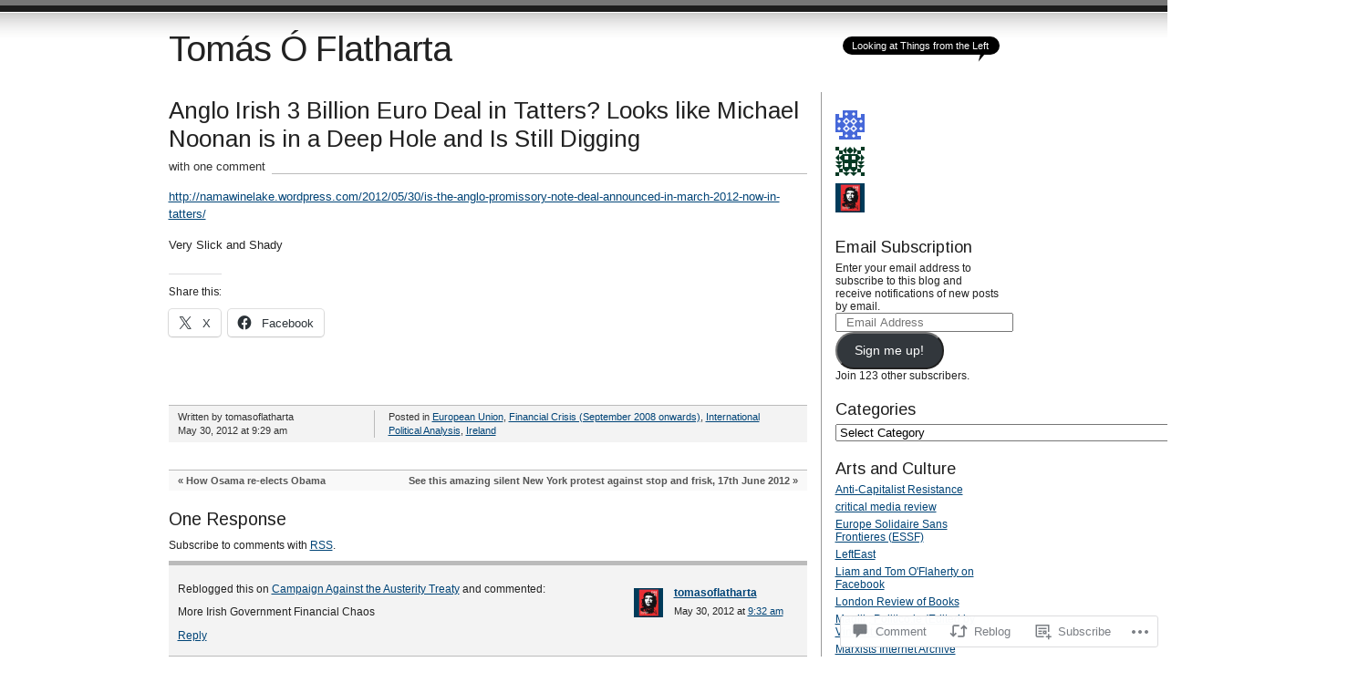

--- FILE ---
content_type: text/html; charset=UTF-8
request_url: https://tomasoflatharta.com/2012/05/30/anglo-irish-3-billion-euro-deal-in-tatters-looks-like-michael-noonan-is-in-a-deep-hole-and-is-still-digging/
body_size: 64424
content:
<!DOCTYPE html PUBLIC "-//W3C//DTD XHTML 1.0 Transitional//EN" "http://www.w3.org/TR/xhtml1/DTD/xhtml1-transitional.dtd">
<html xmlns="http://www.w3.org/1999/xhtml" lang="en-GB">
<head profile="http://gmpg.org/xfn/11">
<meta http-equiv="Content-Type" content="text/html; charset=UTF-8" />
<title>Anglo Irish 3 Billion Euro Deal in Tatters? Looks like Michael Noonan is in a Deep Hole and Is Still Digging | Tomás Ó Flatharta</title>
<link rel="pingback" href="https://tomasoflatharta.com/xmlrpc.php" />
<script type="text/javascript">
  WebFontConfig = {"google":{"families":["Arimo:r:latin,latin-ext"]},"api_url":"https:\/\/fonts-api.wp.com\/css"};
  (function() {
    var wf = document.createElement('script');
    wf.src = '/wp-content/plugins/custom-fonts/js/webfont.js';
    wf.type = 'text/javascript';
    wf.async = 'true';
    var s = document.getElementsByTagName('script')[0];
    s.parentNode.insertBefore(wf, s);
	})();
</script><style id="jetpack-custom-fonts-css">.wf-active #container h1{font-family:"Arimo",sans-serif;font-size:39px;font-weight:400;font-style:normal}.wf-active #content h1, .wf-active #content h2, .wf-active #content h3, .wf-active #content h4, .wf-active #content h5, .wf-active #content h6{font-family:"Arimo",sans-serif;font-style:normal;font-weight:400}.wf-active #content h2{font-family:"Arimo",sans-serif;font-size:26px;font-style:normal;font-weight:400}.wf-active #content h2.archive{font-weight:400;font-size:28.6px;font-style:normal}.wf-active .main h3{font-family:"Arimo",sans-serif;font-size:20.8px;font-weight:400;font-style:normal}.wf-active #sidebar h3{font-family:"Arimo",sans-serif;font-size:18.2px;font-style:normal;font-weight:400}.wf-active h3.reply{font-size:19.5px;font-style:normal;font-weight:400}</style>
<meta name='robots' content='max-image-preview:large' />

<!-- Async WordPress.com Remote Login -->
<script id="wpcom_remote_login_js">
var wpcom_remote_login_extra_auth = '';
function wpcom_remote_login_remove_dom_node_id( element_id ) {
	var dom_node = document.getElementById( element_id );
	if ( dom_node ) { dom_node.parentNode.removeChild( dom_node ); }
}
function wpcom_remote_login_remove_dom_node_classes( class_name ) {
	var dom_nodes = document.querySelectorAll( '.' + class_name );
	for ( var i = 0; i < dom_nodes.length; i++ ) {
		dom_nodes[ i ].parentNode.removeChild( dom_nodes[ i ] );
	}
}
function wpcom_remote_login_final_cleanup() {
	wpcom_remote_login_remove_dom_node_classes( "wpcom_remote_login_msg" );
	wpcom_remote_login_remove_dom_node_id( "wpcom_remote_login_key" );
	wpcom_remote_login_remove_dom_node_id( "wpcom_remote_login_validate" );
	wpcom_remote_login_remove_dom_node_id( "wpcom_remote_login_js" );
	wpcom_remote_login_remove_dom_node_id( "wpcom_request_access_iframe" );
	wpcom_remote_login_remove_dom_node_id( "wpcom_request_access_styles" );
}

// Watch for messages back from the remote login
window.addEventListener( "message", function( e ) {
	if ( e.origin === "https://r-login.wordpress.com" ) {
		var data = {};
		try {
			data = JSON.parse( e.data );
		} catch( e ) {
			wpcom_remote_login_final_cleanup();
			return;
		}

		if ( data.msg === 'LOGIN' ) {
			// Clean up the login check iframe
			wpcom_remote_login_remove_dom_node_id( "wpcom_remote_login_key" );

			var id_regex = new RegExp( /^[0-9]+$/ );
			var token_regex = new RegExp( /^.*|.*|.*$/ );
			if (
				token_regex.test( data.token )
				&& id_regex.test( data.wpcomid )
			) {
				// We have everything we need to ask for a login
				var script = document.createElement( "script" );
				script.setAttribute( "id", "wpcom_remote_login_validate" );
				script.src = '/remote-login.php?wpcom_remote_login=validate'
					+ '&wpcomid=' + data.wpcomid
					+ '&token=' + encodeURIComponent( data.token )
					+ '&host=' + window.location.protocol
					+ '//' + window.location.hostname
					+ '&postid=1578'
					+ '&is_singular=1';
				document.body.appendChild( script );
			}

			return;
		}

		// Safari ITP, not logged in, so redirect
		if ( data.msg === 'LOGIN-REDIRECT' ) {
			window.location = 'https://wordpress.com/log-in?redirect_to=' + window.location.href;
			return;
		}

		// Safari ITP, storage access failed, remove the request
		if ( data.msg === 'LOGIN-REMOVE' ) {
			var css_zap = 'html { -webkit-transition: margin-top 1s; transition: margin-top 1s; } /* 9001 */ html { margin-top: 0 !important; } * html body { margin-top: 0 !important; } @media screen and ( max-width: 782px ) { html { margin-top: 0 !important; } * html body { margin-top: 0 !important; } }';
			var style_zap = document.createElement( 'style' );
			style_zap.type = 'text/css';
			style_zap.appendChild( document.createTextNode( css_zap ) );
			document.body.appendChild( style_zap );

			var e = document.getElementById( 'wpcom_request_access_iframe' );
			e.parentNode.removeChild( e );

			document.cookie = 'wordpress_com_login_access=denied; path=/; max-age=31536000';

			return;
		}

		// Safari ITP
		if ( data.msg === 'REQUEST_ACCESS' ) {
			console.log( 'request access: safari' );

			// Check ITP iframe enable/disable knob
			if ( wpcom_remote_login_extra_auth !== 'safari_itp_iframe' ) {
				return;
			}

			// If we are in a "private window" there is no ITP.
			var private_window = false;
			try {
				var opendb = window.openDatabase( null, null, null, null );
			} catch( e ) {
				private_window = true;
			}

			if ( private_window ) {
				console.log( 'private window' );
				return;
			}

			var iframe = document.createElement( 'iframe' );
			iframe.id = 'wpcom_request_access_iframe';
			iframe.setAttribute( 'scrolling', 'no' );
			iframe.setAttribute( 'sandbox', 'allow-storage-access-by-user-activation allow-scripts allow-same-origin allow-top-navigation-by-user-activation' );
			iframe.src = 'https://r-login.wordpress.com/remote-login.php?wpcom_remote_login=request_access&origin=' + encodeURIComponent( data.origin ) + '&wpcomid=' + encodeURIComponent( data.wpcomid );

			var css = 'html { -webkit-transition: margin-top 1s; transition: margin-top 1s; } /* 9001 */ html { margin-top: 46px !important; } * html body { margin-top: 46px !important; } @media screen and ( max-width: 660px ) { html { margin-top: 71px !important; } * html body { margin-top: 71px !important; } #wpcom_request_access_iframe { display: block; height: 71px !important; } } #wpcom_request_access_iframe { border: 0px; height: 46px; position: fixed; top: 0; left: 0; width: 100%; min-width: 100%; z-index: 99999; background: #23282d; } ';

			var style = document.createElement( 'style' );
			style.type = 'text/css';
			style.id = 'wpcom_request_access_styles';
			style.appendChild( document.createTextNode( css ) );
			document.body.appendChild( style );

			document.body.appendChild( iframe );
		}

		if ( data.msg === 'DONE' ) {
			wpcom_remote_login_final_cleanup();
		}
	}
}, false );

// Inject the remote login iframe after the page has had a chance to load
// more critical resources
window.addEventListener( "DOMContentLoaded", function( e ) {
	var iframe = document.createElement( "iframe" );
	iframe.style.display = "none";
	iframe.setAttribute( "scrolling", "no" );
	iframe.setAttribute( "id", "wpcom_remote_login_key" );
	iframe.src = "https://r-login.wordpress.com/remote-login.php"
		+ "?wpcom_remote_login=key"
		+ "&origin=aHR0cHM6Ly90b21hc29mbGF0aGFydGEuY29t"
		+ "&wpcomid=18062418"
		+ "&time=" + Math.floor( Date.now() / 1000 );
	document.body.appendChild( iframe );
}, false );
</script>
<link rel='dns-prefetch' href='//widgets.wp.com' />
<link rel='dns-prefetch' href='//s0.wp.com' />
<link rel="alternate" type="application/rss+xml" title="Tomás Ó Flatharta &raquo; Feed" href="https://tomasoflatharta.com/feed/" />
<link rel="alternate" type="application/rss+xml" title="Tomás Ó Flatharta &raquo; Comments Feed" href="https://tomasoflatharta.com/comments/feed/" />
<link rel="alternate" type="application/rss+xml" title="Tomás Ó Flatharta &raquo; Anglo Irish 3 Billion Euro Deal in Tatters? Looks like Michael Noonan is in a Deep Hole and Is Still&nbsp;Digging Comments Feed" href="https://tomasoflatharta.com/2012/05/30/anglo-irish-3-billion-euro-deal-in-tatters-looks-like-michael-noonan-is-in-a-deep-hole-and-is-still-digging/feed/" />
	<script type="text/javascript">
		/* <![CDATA[ */
		function addLoadEvent(func) {
			var oldonload = window.onload;
			if (typeof window.onload != 'function') {
				window.onload = func;
			} else {
				window.onload = function () {
					oldonload();
					func();
				}
			}
		}
		/* ]]> */
	</script>
	<link crossorigin='anonymous' rel='stylesheet' id='all-css-0-1' href='/_static/??-eJx9jFsKAjEMAC9kDT7WxQ/xLN1u1HTTtGwSxNv7QBBE/ByYGbi2kKoYikHx0NjPJAoZrcU0vRnUBUodnVFhRo6GY2hV7YuWSXUBv49ME36+L/qnk5xIyG5gFyyPsPkAufoskUntWR7LYdV3m3W/3227fAcIvUrd&cssminify=yes' type='text/css' media='all' />
<style id='wp-emoji-styles-inline-css'>

	img.wp-smiley, img.emoji {
		display: inline !important;
		border: none !important;
		box-shadow: none !important;
		height: 1em !important;
		width: 1em !important;
		margin: 0 0.07em !important;
		vertical-align: -0.1em !important;
		background: none !important;
		padding: 0 !important;
	}
/*# sourceURL=wp-emoji-styles-inline-css */
</style>
<link crossorigin='anonymous' rel='stylesheet' id='all-css-2-1' href='/wp-content/plugins/gutenberg-core/v22.2.0/build/styles/block-library/style.css?m=1764855221i&cssminify=yes' type='text/css' media='all' />
<style id='wp-block-library-inline-css'>
.has-text-align-justify {
	text-align:justify;
}
.has-text-align-justify{text-align:justify;}

/*# sourceURL=wp-block-library-inline-css */
</style><style id='global-styles-inline-css'>
:root{--wp--preset--aspect-ratio--square: 1;--wp--preset--aspect-ratio--4-3: 4/3;--wp--preset--aspect-ratio--3-4: 3/4;--wp--preset--aspect-ratio--3-2: 3/2;--wp--preset--aspect-ratio--2-3: 2/3;--wp--preset--aspect-ratio--16-9: 16/9;--wp--preset--aspect-ratio--9-16: 9/16;--wp--preset--color--black: #000000;--wp--preset--color--cyan-bluish-gray: #abb8c3;--wp--preset--color--white: #ffffff;--wp--preset--color--pale-pink: #f78da7;--wp--preset--color--vivid-red: #cf2e2e;--wp--preset--color--luminous-vivid-orange: #ff6900;--wp--preset--color--luminous-vivid-amber: #fcb900;--wp--preset--color--light-green-cyan: #7bdcb5;--wp--preset--color--vivid-green-cyan: #00d084;--wp--preset--color--pale-cyan-blue: #8ed1fc;--wp--preset--color--vivid-cyan-blue: #0693e3;--wp--preset--color--vivid-purple: #9b51e0;--wp--preset--gradient--vivid-cyan-blue-to-vivid-purple: linear-gradient(135deg,rgb(6,147,227) 0%,rgb(155,81,224) 100%);--wp--preset--gradient--light-green-cyan-to-vivid-green-cyan: linear-gradient(135deg,rgb(122,220,180) 0%,rgb(0,208,130) 100%);--wp--preset--gradient--luminous-vivid-amber-to-luminous-vivid-orange: linear-gradient(135deg,rgb(252,185,0) 0%,rgb(255,105,0) 100%);--wp--preset--gradient--luminous-vivid-orange-to-vivid-red: linear-gradient(135deg,rgb(255,105,0) 0%,rgb(207,46,46) 100%);--wp--preset--gradient--very-light-gray-to-cyan-bluish-gray: linear-gradient(135deg,rgb(238,238,238) 0%,rgb(169,184,195) 100%);--wp--preset--gradient--cool-to-warm-spectrum: linear-gradient(135deg,rgb(74,234,220) 0%,rgb(151,120,209) 20%,rgb(207,42,186) 40%,rgb(238,44,130) 60%,rgb(251,105,98) 80%,rgb(254,248,76) 100%);--wp--preset--gradient--blush-light-purple: linear-gradient(135deg,rgb(255,206,236) 0%,rgb(152,150,240) 100%);--wp--preset--gradient--blush-bordeaux: linear-gradient(135deg,rgb(254,205,165) 0%,rgb(254,45,45) 50%,rgb(107,0,62) 100%);--wp--preset--gradient--luminous-dusk: linear-gradient(135deg,rgb(255,203,112) 0%,rgb(199,81,192) 50%,rgb(65,88,208) 100%);--wp--preset--gradient--pale-ocean: linear-gradient(135deg,rgb(255,245,203) 0%,rgb(182,227,212) 50%,rgb(51,167,181) 100%);--wp--preset--gradient--electric-grass: linear-gradient(135deg,rgb(202,248,128) 0%,rgb(113,206,126) 100%);--wp--preset--gradient--midnight: linear-gradient(135deg,rgb(2,3,129) 0%,rgb(40,116,252) 100%);--wp--preset--font-size--small: 13px;--wp--preset--font-size--medium: 20px;--wp--preset--font-size--large: 36px;--wp--preset--font-size--x-large: 42px;--wp--preset--font-family--albert-sans: 'Albert Sans', sans-serif;--wp--preset--font-family--alegreya: Alegreya, serif;--wp--preset--font-family--arvo: Arvo, serif;--wp--preset--font-family--bodoni-moda: 'Bodoni Moda', serif;--wp--preset--font-family--bricolage-grotesque: 'Bricolage Grotesque', sans-serif;--wp--preset--font-family--cabin: Cabin, sans-serif;--wp--preset--font-family--chivo: Chivo, sans-serif;--wp--preset--font-family--commissioner: Commissioner, sans-serif;--wp--preset--font-family--cormorant: Cormorant, serif;--wp--preset--font-family--courier-prime: 'Courier Prime', monospace;--wp--preset--font-family--crimson-pro: 'Crimson Pro', serif;--wp--preset--font-family--dm-mono: 'DM Mono', monospace;--wp--preset--font-family--dm-sans: 'DM Sans', sans-serif;--wp--preset--font-family--dm-serif-display: 'DM Serif Display', serif;--wp--preset--font-family--domine: Domine, serif;--wp--preset--font-family--eb-garamond: 'EB Garamond', serif;--wp--preset--font-family--epilogue: Epilogue, sans-serif;--wp--preset--font-family--fahkwang: Fahkwang, sans-serif;--wp--preset--font-family--figtree: Figtree, sans-serif;--wp--preset--font-family--fira-sans: 'Fira Sans', sans-serif;--wp--preset--font-family--fjalla-one: 'Fjalla One', sans-serif;--wp--preset--font-family--fraunces: Fraunces, serif;--wp--preset--font-family--gabarito: Gabarito, system-ui;--wp--preset--font-family--ibm-plex-mono: 'IBM Plex Mono', monospace;--wp--preset--font-family--ibm-plex-sans: 'IBM Plex Sans', sans-serif;--wp--preset--font-family--ibarra-real-nova: 'Ibarra Real Nova', serif;--wp--preset--font-family--instrument-serif: 'Instrument Serif', serif;--wp--preset--font-family--inter: Inter, sans-serif;--wp--preset--font-family--josefin-sans: 'Josefin Sans', sans-serif;--wp--preset--font-family--jost: Jost, sans-serif;--wp--preset--font-family--libre-baskerville: 'Libre Baskerville', serif;--wp--preset--font-family--libre-franklin: 'Libre Franklin', sans-serif;--wp--preset--font-family--literata: Literata, serif;--wp--preset--font-family--lora: Lora, serif;--wp--preset--font-family--merriweather: Merriweather, serif;--wp--preset--font-family--montserrat: Montserrat, sans-serif;--wp--preset--font-family--newsreader: Newsreader, serif;--wp--preset--font-family--noto-sans-mono: 'Noto Sans Mono', sans-serif;--wp--preset--font-family--nunito: Nunito, sans-serif;--wp--preset--font-family--open-sans: 'Open Sans', sans-serif;--wp--preset--font-family--overpass: Overpass, sans-serif;--wp--preset--font-family--pt-serif: 'PT Serif', serif;--wp--preset--font-family--petrona: Petrona, serif;--wp--preset--font-family--piazzolla: Piazzolla, serif;--wp--preset--font-family--playfair-display: 'Playfair Display', serif;--wp--preset--font-family--plus-jakarta-sans: 'Plus Jakarta Sans', sans-serif;--wp--preset--font-family--poppins: Poppins, sans-serif;--wp--preset--font-family--raleway: Raleway, sans-serif;--wp--preset--font-family--roboto: Roboto, sans-serif;--wp--preset--font-family--roboto-slab: 'Roboto Slab', serif;--wp--preset--font-family--rubik: Rubik, sans-serif;--wp--preset--font-family--rufina: Rufina, serif;--wp--preset--font-family--sora: Sora, sans-serif;--wp--preset--font-family--source-sans-3: 'Source Sans 3', sans-serif;--wp--preset--font-family--source-serif-4: 'Source Serif 4', serif;--wp--preset--font-family--space-mono: 'Space Mono', monospace;--wp--preset--font-family--syne: Syne, sans-serif;--wp--preset--font-family--texturina: Texturina, serif;--wp--preset--font-family--urbanist: Urbanist, sans-serif;--wp--preset--font-family--work-sans: 'Work Sans', sans-serif;--wp--preset--spacing--20: 0.44rem;--wp--preset--spacing--30: 0.67rem;--wp--preset--spacing--40: 1rem;--wp--preset--spacing--50: 1.5rem;--wp--preset--spacing--60: 2.25rem;--wp--preset--spacing--70: 3.38rem;--wp--preset--spacing--80: 5.06rem;--wp--preset--shadow--natural: 6px 6px 9px rgba(0, 0, 0, 0.2);--wp--preset--shadow--deep: 12px 12px 50px rgba(0, 0, 0, 0.4);--wp--preset--shadow--sharp: 6px 6px 0px rgba(0, 0, 0, 0.2);--wp--preset--shadow--outlined: 6px 6px 0px -3px rgb(255, 255, 255), 6px 6px rgb(0, 0, 0);--wp--preset--shadow--crisp: 6px 6px 0px rgb(0, 0, 0);}:where(.is-layout-flex){gap: 0.5em;}:where(.is-layout-grid){gap: 0.5em;}body .is-layout-flex{display: flex;}.is-layout-flex{flex-wrap: wrap;align-items: center;}.is-layout-flex > :is(*, div){margin: 0;}body .is-layout-grid{display: grid;}.is-layout-grid > :is(*, div){margin: 0;}:where(.wp-block-columns.is-layout-flex){gap: 2em;}:where(.wp-block-columns.is-layout-grid){gap: 2em;}:where(.wp-block-post-template.is-layout-flex){gap: 1.25em;}:where(.wp-block-post-template.is-layout-grid){gap: 1.25em;}.has-black-color{color: var(--wp--preset--color--black) !important;}.has-cyan-bluish-gray-color{color: var(--wp--preset--color--cyan-bluish-gray) !important;}.has-white-color{color: var(--wp--preset--color--white) !important;}.has-pale-pink-color{color: var(--wp--preset--color--pale-pink) !important;}.has-vivid-red-color{color: var(--wp--preset--color--vivid-red) !important;}.has-luminous-vivid-orange-color{color: var(--wp--preset--color--luminous-vivid-orange) !important;}.has-luminous-vivid-amber-color{color: var(--wp--preset--color--luminous-vivid-amber) !important;}.has-light-green-cyan-color{color: var(--wp--preset--color--light-green-cyan) !important;}.has-vivid-green-cyan-color{color: var(--wp--preset--color--vivid-green-cyan) !important;}.has-pale-cyan-blue-color{color: var(--wp--preset--color--pale-cyan-blue) !important;}.has-vivid-cyan-blue-color{color: var(--wp--preset--color--vivid-cyan-blue) !important;}.has-vivid-purple-color{color: var(--wp--preset--color--vivid-purple) !important;}.has-black-background-color{background-color: var(--wp--preset--color--black) !important;}.has-cyan-bluish-gray-background-color{background-color: var(--wp--preset--color--cyan-bluish-gray) !important;}.has-white-background-color{background-color: var(--wp--preset--color--white) !important;}.has-pale-pink-background-color{background-color: var(--wp--preset--color--pale-pink) !important;}.has-vivid-red-background-color{background-color: var(--wp--preset--color--vivid-red) !important;}.has-luminous-vivid-orange-background-color{background-color: var(--wp--preset--color--luminous-vivid-orange) !important;}.has-luminous-vivid-amber-background-color{background-color: var(--wp--preset--color--luminous-vivid-amber) !important;}.has-light-green-cyan-background-color{background-color: var(--wp--preset--color--light-green-cyan) !important;}.has-vivid-green-cyan-background-color{background-color: var(--wp--preset--color--vivid-green-cyan) !important;}.has-pale-cyan-blue-background-color{background-color: var(--wp--preset--color--pale-cyan-blue) !important;}.has-vivid-cyan-blue-background-color{background-color: var(--wp--preset--color--vivid-cyan-blue) !important;}.has-vivid-purple-background-color{background-color: var(--wp--preset--color--vivid-purple) !important;}.has-black-border-color{border-color: var(--wp--preset--color--black) !important;}.has-cyan-bluish-gray-border-color{border-color: var(--wp--preset--color--cyan-bluish-gray) !important;}.has-white-border-color{border-color: var(--wp--preset--color--white) !important;}.has-pale-pink-border-color{border-color: var(--wp--preset--color--pale-pink) !important;}.has-vivid-red-border-color{border-color: var(--wp--preset--color--vivid-red) !important;}.has-luminous-vivid-orange-border-color{border-color: var(--wp--preset--color--luminous-vivid-orange) !important;}.has-luminous-vivid-amber-border-color{border-color: var(--wp--preset--color--luminous-vivid-amber) !important;}.has-light-green-cyan-border-color{border-color: var(--wp--preset--color--light-green-cyan) !important;}.has-vivid-green-cyan-border-color{border-color: var(--wp--preset--color--vivid-green-cyan) !important;}.has-pale-cyan-blue-border-color{border-color: var(--wp--preset--color--pale-cyan-blue) !important;}.has-vivid-cyan-blue-border-color{border-color: var(--wp--preset--color--vivid-cyan-blue) !important;}.has-vivid-purple-border-color{border-color: var(--wp--preset--color--vivid-purple) !important;}.has-vivid-cyan-blue-to-vivid-purple-gradient-background{background: var(--wp--preset--gradient--vivid-cyan-blue-to-vivid-purple) !important;}.has-light-green-cyan-to-vivid-green-cyan-gradient-background{background: var(--wp--preset--gradient--light-green-cyan-to-vivid-green-cyan) !important;}.has-luminous-vivid-amber-to-luminous-vivid-orange-gradient-background{background: var(--wp--preset--gradient--luminous-vivid-amber-to-luminous-vivid-orange) !important;}.has-luminous-vivid-orange-to-vivid-red-gradient-background{background: var(--wp--preset--gradient--luminous-vivid-orange-to-vivid-red) !important;}.has-very-light-gray-to-cyan-bluish-gray-gradient-background{background: var(--wp--preset--gradient--very-light-gray-to-cyan-bluish-gray) !important;}.has-cool-to-warm-spectrum-gradient-background{background: var(--wp--preset--gradient--cool-to-warm-spectrum) !important;}.has-blush-light-purple-gradient-background{background: var(--wp--preset--gradient--blush-light-purple) !important;}.has-blush-bordeaux-gradient-background{background: var(--wp--preset--gradient--blush-bordeaux) !important;}.has-luminous-dusk-gradient-background{background: var(--wp--preset--gradient--luminous-dusk) !important;}.has-pale-ocean-gradient-background{background: var(--wp--preset--gradient--pale-ocean) !important;}.has-electric-grass-gradient-background{background: var(--wp--preset--gradient--electric-grass) !important;}.has-midnight-gradient-background{background: var(--wp--preset--gradient--midnight) !important;}.has-small-font-size{font-size: var(--wp--preset--font-size--small) !important;}.has-medium-font-size{font-size: var(--wp--preset--font-size--medium) !important;}.has-large-font-size{font-size: var(--wp--preset--font-size--large) !important;}.has-x-large-font-size{font-size: var(--wp--preset--font-size--x-large) !important;}.has-albert-sans-font-family{font-family: var(--wp--preset--font-family--albert-sans) !important;}.has-alegreya-font-family{font-family: var(--wp--preset--font-family--alegreya) !important;}.has-arvo-font-family{font-family: var(--wp--preset--font-family--arvo) !important;}.has-bodoni-moda-font-family{font-family: var(--wp--preset--font-family--bodoni-moda) !important;}.has-bricolage-grotesque-font-family{font-family: var(--wp--preset--font-family--bricolage-grotesque) !important;}.has-cabin-font-family{font-family: var(--wp--preset--font-family--cabin) !important;}.has-chivo-font-family{font-family: var(--wp--preset--font-family--chivo) !important;}.has-commissioner-font-family{font-family: var(--wp--preset--font-family--commissioner) !important;}.has-cormorant-font-family{font-family: var(--wp--preset--font-family--cormorant) !important;}.has-courier-prime-font-family{font-family: var(--wp--preset--font-family--courier-prime) !important;}.has-crimson-pro-font-family{font-family: var(--wp--preset--font-family--crimson-pro) !important;}.has-dm-mono-font-family{font-family: var(--wp--preset--font-family--dm-mono) !important;}.has-dm-sans-font-family{font-family: var(--wp--preset--font-family--dm-sans) !important;}.has-dm-serif-display-font-family{font-family: var(--wp--preset--font-family--dm-serif-display) !important;}.has-domine-font-family{font-family: var(--wp--preset--font-family--domine) !important;}.has-eb-garamond-font-family{font-family: var(--wp--preset--font-family--eb-garamond) !important;}.has-epilogue-font-family{font-family: var(--wp--preset--font-family--epilogue) !important;}.has-fahkwang-font-family{font-family: var(--wp--preset--font-family--fahkwang) !important;}.has-figtree-font-family{font-family: var(--wp--preset--font-family--figtree) !important;}.has-fira-sans-font-family{font-family: var(--wp--preset--font-family--fira-sans) !important;}.has-fjalla-one-font-family{font-family: var(--wp--preset--font-family--fjalla-one) !important;}.has-fraunces-font-family{font-family: var(--wp--preset--font-family--fraunces) !important;}.has-gabarito-font-family{font-family: var(--wp--preset--font-family--gabarito) !important;}.has-ibm-plex-mono-font-family{font-family: var(--wp--preset--font-family--ibm-plex-mono) !important;}.has-ibm-plex-sans-font-family{font-family: var(--wp--preset--font-family--ibm-plex-sans) !important;}.has-ibarra-real-nova-font-family{font-family: var(--wp--preset--font-family--ibarra-real-nova) !important;}.has-instrument-serif-font-family{font-family: var(--wp--preset--font-family--instrument-serif) !important;}.has-inter-font-family{font-family: var(--wp--preset--font-family--inter) !important;}.has-josefin-sans-font-family{font-family: var(--wp--preset--font-family--josefin-sans) !important;}.has-jost-font-family{font-family: var(--wp--preset--font-family--jost) !important;}.has-libre-baskerville-font-family{font-family: var(--wp--preset--font-family--libre-baskerville) !important;}.has-libre-franklin-font-family{font-family: var(--wp--preset--font-family--libre-franklin) !important;}.has-literata-font-family{font-family: var(--wp--preset--font-family--literata) !important;}.has-lora-font-family{font-family: var(--wp--preset--font-family--lora) !important;}.has-merriweather-font-family{font-family: var(--wp--preset--font-family--merriweather) !important;}.has-montserrat-font-family{font-family: var(--wp--preset--font-family--montserrat) !important;}.has-newsreader-font-family{font-family: var(--wp--preset--font-family--newsreader) !important;}.has-noto-sans-mono-font-family{font-family: var(--wp--preset--font-family--noto-sans-mono) !important;}.has-nunito-font-family{font-family: var(--wp--preset--font-family--nunito) !important;}.has-open-sans-font-family{font-family: var(--wp--preset--font-family--open-sans) !important;}.has-overpass-font-family{font-family: var(--wp--preset--font-family--overpass) !important;}.has-pt-serif-font-family{font-family: var(--wp--preset--font-family--pt-serif) !important;}.has-petrona-font-family{font-family: var(--wp--preset--font-family--petrona) !important;}.has-piazzolla-font-family{font-family: var(--wp--preset--font-family--piazzolla) !important;}.has-playfair-display-font-family{font-family: var(--wp--preset--font-family--playfair-display) !important;}.has-plus-jakarta-sans-font-family{font-family: var(--wp--preset--font-family--plus-jakarta-sans) !important;}.has-poppins-font-family{font-family: var(--wp--preset--font-family--poppins) !important;}.has-raleway-font-family{font-family: var(--wp--preset--font-family--raleway) !important;}.has-roboto-font-family{font-family: var(--wp--preset--font-family--roboto) !important;}.has-roboto-slab-font-family{font-family: var(--wp--preset--font-family--roboto-slab) !important;}.has-rubik-font-family{font-family: var(--wp--preset--font-family--rubik) !important;}.has-rufina-font-family{font-family: var(--wp--preset--font-family--rufina) !important;}.has-sora-font-family{font-family: var(--wp--preset--font-family--sora) !important;}.has-source-sans-3-font-family{font-family: var(--wp--preset--font-family--source-sans-3) !important;}.has-source-serif-4-font-family{font-family: var(--wp--preset--font-family--source-serif-4) !important;}.has-space-mono-font-family{font-family: var(--wp--preset--font-family--space-mono) !important;}.has-syne-font-family{font-family: var(--wp--preset--font-family--syne) !important;}.has-texturina-font-family{font-family: var(--wp--preset--font-family--texturina) !important;}.has-urbanist-font-family{font-family: var(--wp--preset--font-family--urbanist) !important;}.has-work-sans-font-family{font-family: var(--wp--preset--font-family--work-sans) !important;}
/*# sourceURL=global-styles-inline-css */
</style>

<style id='classic-theme-styles-inline-css'>
/*! This file is auto-generated */
.wp-block-button__link{color:#fff;background-color:#32373c;border-radius:9999px;box-shadow:none;text-decoration:none;padding:calc(.667em + 2px) calc(1.333em + 2px);font-size:1.125em}.wp-block-file__button{background:#32373c;color:#fff;text-decoration:none}
/*# sourceURL=/wp-includes/css/classic-themes.min.css */
</style>
<link crossorigin='anonymous' rel='stylesheet' id='all-css-4-1' href='/_static/??-eJx9jksOwjAMRC9EcCsEFQvEUVA+FqTUSRQ77fVxVbEBxMaSZ+bZA0sxPifBJEDNlKndY2LwuaLqVKyAJghDtDghaWzvmXfwG1uKMsa5UpHZ6KTYyMhDQf7HjSjF+qdRaTuxGcAtvb3bjCnkCrZJJisS/RcFXD24FqcAM1ann1VcK/Pnvna50qUfTl3XH8+HYXwBNR1jhQ==&cssminify=yes' type='text/css' media='all' />
<link rel='stylesheet' id='verbum-gutenberg-css-css' href='https://widgets.wp.com/verbum-block-editor/block-editor.css?ver=1738686361' media='all' />
<link crossorigin='anonymous' rel='stylesheet' id='all-css-6-1' href='/wp-content/themes/pub/journalist/style.css?m=1741693332i&cssminify=yes' type='text/css' media='all' />
<link crossorigin='anonymous' rel='stylesheet' id='all-css-8-1' href='/_static/??-eJzTLy/QTc7PK0nNK9HPLdUtyClNz8wr1i9KTcrJTwcy0/WTi5G5ekCujj52Temp+bo5+cmJJZn5eSgc3bScxMwikFb7XFtDE1NLExMLc0OTLACohS2q&cssminify=yes' type='text/css' media='all' />
<link crossorigin='anonymous' rel='stylesheet' id='print-css-9-1' href='/wp-content/mu-plugins/global-print/global-print.css?m=1465851035i&cssminify=yes' type='text/css' media='print' />
<style id='jetpack-global-styles-frontend-style-inline-css'>
:root { --font-headings: unset; --font-base: unset; --font-headings-default: -apple-system,BlinkMacSystemFont,"Segoe UI",Roboto,Oxygen-Sans,Ubuntu,Cantarell,"Helvetica Neue",sans-serif; --font-base-default: -apple-system,BlinkMacSystemFont,"Segoe UI",Roboto,Oxygen-Sans,Ubuntu,Cantarell,"Helvetica Neue",sans-serif;}
/*# sourceURL=jetpack-global-styles-frontend-style-inline-css */
</style>
<link crossorigin='anonymous' rel='stylesheet' id='all-css-12-1' href='/_static/??-eJyNjcsKAjEMRX/IGtQZBxfip0hMS9sxTYppGfx7H7gRN+7ugcs5sFRHKi1Ig9Jd5R6zGMyhVaTrh8G6QFHfORhYwlvw6P39PbPENZmt4G/ROQuBKWVkxxrVvuBH1lIoz2waILJekF+HUzlupnG3nQ77YZwfuRJIaQ==&cssminify=yes' type='text/css' media='all' />
<script type="text/javascript" id="jetpack_related-posts-js-extra">
/* <![CDATA[ */
var related_posts_js_options = {"post_heading":"h4"};
//# sourceURL=jetpack_related-posts-js-extra
/* ]]> */
</script>
<script type="text/javascript" id="wpcom-actionbar-placeholder-js-extra">
/* <![CDATA[ */
var actionbardata = {"siteID":"18062418","postID":"1578","siteURL":"https://tomasoflatharta.com","xhrURL":"https://tomasoflatharta.com/wp-admin/admin-ajax.php","nonce":"254b6b84e8","isLoggedIn":"","statusMessage":"","subsEmailDefault":"instantly","proxyScriptUrl":"https://s0.wp.com/wp-content/js/wpcom-proxy-request.js?m=1513050504i&amp;ver=20211021","shortlink":"https://wp.me/p1dMRk-ps","i18n":{"followedText":"New posts from this site will now appear in your \u003Ca href=\"https://wordpress.com/reader\"\u003EReader\u003C/a\u003E","foldBar":"Collapse this bar","unfoldBar":"Expand this bar","shortLinkCopied":"Shortlink copied to clipboard."}};
//# sourceURL=wpcom-actionbar-placeholder-js-extra
/* ]]> */
</script>
<script type="text/javascript" id="jetpack-mu-wpcom-settings-js-before">
/* <![CDATA[ */
var JETPACK_MU_WPCOM_SETTINGS = {"assetsUrl":"https://s0.wp.com/wp-content/mu-plugins/jetpack-mu-wpcom-plugin/sun/jetpack_vendor/automattic/jetpack-mu-wpcom/src/build/"};
//# sourceURL=jetpack-mu-wpcom-settings-js-before
/* ]]> */
</script>
<script crossorigin='anonymous' type='text/javascript'  src='/_static/??/wp-content/mu-plugins/jetpack-plugin/sun/_inc/build/related-posts/related-posts.min.js,/wp-content/js/rlt-proxy.js?m=1755011788j'></script>
<script type="text/javascript" id="rlt-proxy-js-after">
/* <![CDATA[ */
	rltInitialize( {"token":null,"iframeOrigins":["https:\/\/widgets.wp.com"]} );
//# sourceURL=rlt-proxy-js-after
/* ]]> */
</script>
<link rel="EditURI" type="application/rsd+xml" title="RSD" href="https://tomasoflatharta.wordpress.com/xmlrpc.php?rsd" />
<meta name="generator" content="WordPress.com" />
<link rel="canonical" href="https://tomasoflatharta.com/2012/05/30/anglo-irish-3-billion-euro-deal-in-tatters-looks-like-michael-noonan-is-in-a-deep-hole-and-is-still-digging/" />
<link rel='shortlink' href='https://wp.me/p1dMRk-ps' />
<link rel="alternate" type="application/json+oembed" href="https://public-api.wordpress.com/oembed/?format=json&amp;url=https%3A%2F%2Ftomasoflatharta.com%2F2012%2F05%2F30%2Fanglo-irish-3-billion-euro-deal-in-tatters-looks-like-michael-noonan-is-in-a-deep-hole-and-is-still-digging%2F&amp;for=wpcom-auto-discovery" /><link rel="alternate" type="application/xml+oembed" href="https://public-api.wordpress.com/oembed/?format=xml&amp;url=https%3A%2F%2Ftomasoflatharta.com%2F2012%2F05%2F30%2Fanglo-irish-3-billion-euro-deal-in-tatters-looks-like-michael-noonan-is-in-a-deep-hole-and-is-still-digging%2F&amp;for=wpcom-auto-discovery" />
<!-- Jetpack Open Graph Tags -->
<meta property="og:type" content="article" />
<meta property="og:title" content="Anglo Irish 3 Billion Euro Deal in Tatters? Looks like Michael Noonan is in a Deep Hole and Is Still Digging" />
<meta property="og:url" content="https://tomasoflatharta.com/2012/05/30/anglo-irish-3-billion-euro-deal-in-tatters-looks-like-michael-noonan-is-in-a-deep-hole-and-is-still-digging/" />
<meta property="og:description" content="Very Slick and Shady" />
<meta property="article:published_time" content="2012-05-30T08:29:37+00:00" />
<meta property="article:modified_time" content="2012-06-03T11:20:13+00:00" />
<meta property="og:site_name" content="Tomás Ó Flatharta" />
<meta property="og:image" content="https://tomasoflatharta.com/wp-content/uploads/2021/10/cropped-img_2487.jpg?w=200" />
<meta property="og:image:width" content="200" />
<meta property="og:image:height" content="200" />
<meta property="og:image:alt" content="" />
<meta property="og:locale" content="en_GB" />
<meta property="article:publisher" content="https://www.facebook.com/WordPresscom" />
<meta name="twitter:text:title" content="Anglo Irish 3 Billion Euro Deal in Tatters? Looks like Michael Noonan is in a Deep Hole and Is Still&nbsp;Digging" />
<meta name="twitter:image" content="https://tomasoflatharta.com/wp-content/uploads/2021/10/cropped-img_2487.jpg?w=240" />
<meta name="twitter:card" content="summary" />

<!-- End Jetpack Open Graph Tags -->
<link rel='openid.server' href='https://tomasoflatharta.com/?openidserver=1' />
<link rel='openid.delegate' href='https://tomasoflatharta.com/' />
<link rel="search" type="application/opensearchdescription+xml" href="https://tomasoflatharta.com/osd.xml" title="Tomás Ó Flatharta" />
<link rel="search" type="application/opensearchdescription+xml" href="https://s1.wp.com/opensearch.xml" title="WordPress.com" />
		<style id="wpcom-hotfix-masterbar-style">
			@media screen and (min-width: 783px) {
				#wpadminbar .quicklinks li#wp-admin-bar-my-account.with-avatar > a img {
					margin-top: 5px;
				}
			}
		</style>
		<style type="text/css">.recentcomments a{display:inline !important;padding:0 !important;margin:0 !important;}</style>		<style type="text/css">
			.recentcomments a {
				display: inline !important;
				padding: 0 !important;
				margin: 0 !important;
			}

			table.recentcommentsavatartop img.avatar, table.recentcommentsavatarend img.avatar {
				border: 0px;
				margin: 0;
			}

			table.recentcommentsavatartop a, table.recentcommentsavatarend a {
				border: 0px !important;
				background-color: transparent !important;
			}

			td.recentcommentsavatarend, td.recentcommentsavatartop {
				padding: 0px 0px 1px 0px;
				margin: 0px;
			}

			td.recentcommentstextend {
				border: none !important;
				padding: 0px 0px 2px 10px;
			}

			.rtl td.recentcommentstextend {
				padding: 0px 10px 2px 0px;
			}

			td.recentcommentstexttop {
				border: none;
				padding: 0px 0px 0px 10px;
			}

			.rtl td.recentcommentstexttop {
				padding: 0px 10px 0px 0px;
			}
		</style>
		<meta name="description" content="http://namawinelake.wordpress.com/2012/05/30/is-the-anglo-promissory-note-deal-announced-in-march-2012-now-in-tatters/ Very Slick and Shady" />
<link rel="icon" href="https://tomasoflatharta.com/wp-content/uploads/2021/10/cropped-img_2487.jpg?w=32" sizes="32x32" />
<link rel="icon" href="https://tomasoflatharta.com/wp-content/uploads/2021/10/cropped-img_2487.jpg?w=192" sizes="192x192" />
<link rel="apple-touch-icon" href="https://tomasoflatharta.com/wp-content/uploads/2021/10/cropped-img_2487.jpg?w=180" />
<meta name="msapplication-TileImage" content="https://tomasoflatharta.com/wp-content/uploads/2021/10/cropped-img_2487.jpg?w=270" />
<link crossorigin='anonymous' rel='stylesheet' id='all-css-2-3' href='/_static/??-eJyVjksKAjEQRC9kpokf1IV4FJlJQuwxnybdzeDtjSCo4MZdPah6FCxkXC0SikBWQ0kjFoYFfQzCMKpcazOxof/Mg2Newe/pHIRGd3sxsBa4YHEwKSbfcWLXkARr737RkLH8Kc7Vawrvu1LJUOWeWO4pPG3nfLL73eZ4sFu7nh/0Dlol&cssminify=yes' type='text/css' media='all' />
</head>

<body class="wp-singular post-template-default single single-post postid-1578 single-format-standard wp-theme-pubjournalist customizer-styles-applied jetpack-reblog-enabled">
<div id="container" class="group">

<h1><a href="https://tomasoflatharta.com/">Tomás Ó Flatharta</a></h1>
<div id="bubble"><p>Looking at Things from the Left</p></div> <!-- erase this line if you want to turn the bubble off -->

<div id="content" class="group">
<div class="post-1578 post type-post status-publish format-standard hentry category-european-union category-financial-crisis-september-2008-onwards category-international-political-analysis category-ireland">
	<h2 id="post-1578">Anglo Irish 3 Billion Euro Deal in Tatters? Looks like Michael Noonan is in a Deep Hole and Is Still&nbsp;Digging</h2>
			<p class="comments"><a href="https://tomasoflatharta.com/2012/05/30/anglo-irish-3-billion-euro-deal-in-tatters-looks-like-michael-noonan-is-in-a-deep-hole-and-is-still-digging/#comments">with one comment</a></p>
	
	<div class="main">
		<p><a href="http://namawinelake.wordpress.com/2012/05/30/is-the-anglo-promissory-note-deal-announced-in-march-2012-now-in-tatters/">http://namawinelake.wordpress.com/2012/05/30/is-the-anglo-promissory-note-deal-announced-in-march-2012-now-in-tatters/ </a></p>
<p>Very Slick and Shady</p>
<div id="jp-post-flair" class="sharedaddy sd-like-enabled sd-sharing-enabled"><div class="sharedaddy sd-sharing-enabled"><div class="robots-nocontent sd-block sd-social sd-social-icon-text sd-sharing"><h3 class="sd-title">Share this:</h3><div class="sd-content"><ul><li class="share-twitter"><a rel="nofollow noopener noreferrer"
				data-shared="sharing-twitter-1578"
				class="share-twitter sd-button share-icon"
				href="https://tomasoflatharta.com/2012/05/30/anglo-irish-3-billion-euro-deal-in-tatters-looks-like-michael-noonan-is-in-a-deep-hole-and-is-still-digging/?share=twitter"
				target="_blank"
				aria-labelledby="sharing-twitter-1578"
				>
				<span id="sharing-twitter-1578" hidden>Click to share on X (Opens in new window)</span>
				<span>X</span>
			</a></li><li class="share-facebook"><a rel="nofollow noopener noreferrer"
				data-shared="sharing-facebook-1578"
				class="share-facebook sd-button share-icon"
				href="https://tomasoflatharta.com/2012/05/30/anglo-irish-3-billion-euro-deal-in-tatters-looks-like-michael-noonan-is-in-a-deep-hole-and-is-still-digging/?share=facebook"
				target="_blank"
				aria-labelledby="sharing-facebook-1578"
				>
				<span id="sharing-facebook-1578" hidden>Click to share on Facebook (Opens in new window)</span>
				<span>Facebook</span>
			</a></li><li class="share-end"></li></ul></div></div></div><div class='sharedaddy sd-block sd-like jetpack-likes-widget-wrapper jetpack-likes-widget-unloaded' id='like-post-wrapper-18062418-1578-696007bcc7368' data-src='//widgets.wp.com/likes/index.html?ver=20260108#blog_id=18062418&amp;post_id=1578&amp;origin=tomasoflatharta.wordpress.com&amp;obj_id=18062418-1578-696007bcc7368&amp;domain=tomasoflatharta.com' data-name='like-post-frame-18062418-1578-696007bcc7368' data-title='Like or Reblog'><div class='likes-widget-placeholder post-likes-widget-placeholder' style='height: 55px;'><span class='button'><span>Like</span></span> <span class='loading'>Loading...</span></div><span class='sd-text-color'></span><a class='sd-link-color'></a></div>
<div id='jp-relatedposts' class='jp-relatedposts' >
	<h3 class="jp-relatedposts-headline"><em>Related</em></h3>
</div></div>			</div>

	<div class="meta group">
		<div class="signature">
			<p>Written by tomasoflatharta <span class="edit"></span></p>
			<p>May 30, 2012 at 9:29 am</p>
		</div>
		<div class="tags">
			<p>Posted in <a href="https://tomasoflatharta.com/category/ernest-mandel/european-union/" rel="category tag">European Union</a>, <a href="https://tomasoflatharta.com/category/ireland/financial-crisis-september-2008-onwards/" rel="category tag">Financial Crisis (September 2008 onwards)</a>, <a href="https://tomasoflatharta.com/category/international-political-analysis/" rel="category tag">International Political Analysis</a>, <a href="https://tomasoflatharta.com/category/ireland/" rel="category tag">Ireland</a></p>
					</div>
	</div>
</div>
<div class="navigation group">
	<div class="alignleft">&laquo; <a href="https://tomasoflatharta.com/2012/05/29/how-osama-re-elects-obama/" rel="prev">How Osama re-elects&nbsp;Obama</a></div>
	<div class="alignright"><a href="https://tomasoflatharta.com/2012/06/20/see-this-amazing-silent-new-york-protest-against-stop-and-frisk-17th-june-2012/" rel="next">See this amazing silent New York protest against stop and frisk, 17th June&nbsp;2012</a> &raquo;</div>
</div>


<a name="comments" id="comments"></a>

<h3 class="reply">One Response</h3>
<p class="comment_meta">Subscribe to comments with <a href="https://tomasoflatharta.com/2012/05/30/anglo-irish-3-billion-euro-deal-in-tatters-looks-like-michael-noonan-is-in-a-deep-hole-and-is-still-digging/feed/">RSS</a>.</p>

<ol class="commentlist">
<li id="comment-1233" class="comment byuser comment-author-tomasoflatharta bypostauthor even thread-even depth-1  byuser comment-author-tomasoflatharta bypostauthor">
	<div id="div-comment-1233">
	<div class="comment_mod">
		</div>

	<div class="comment_text">
	<p>Reblogged this on <a href="http://campaignagainsttheausteritytreaty.wordpress.com/2012/05/30/164/" rel="nofollow">Campaign Against the Austerity Treaty</a> and commented: </p>
<p>More Irish Government Financial Chaos</p>
	</div>

	<div class="comment_author vcard">
	<img referrerpolicy="no-referrer" alt='tomasoflatharta&#039;s avatar' src='https://0.gravatar.com/avatar/09a4baf1181e48f8333bed49099a40cbbe1c2ae307382e974d9cf5f68633510a?s=32&#038;d=identicon&#038;r=G' srcset='https://0.gravatar.com/avatar/09a4baf1181e48f8333bed49099a40cbbe1c2ae307382e974d9cf5f68633510a?s=32&#038;d=identicon&#038;r=G 1x, https://0.gravatar.com/avatar/09a4baf1181e48f8333bed49099a40cbbe1c2ae307382e974d9cf5f68633510a?s=48&#038;d=identicon&#038;r=G 1.5x, https://0.gravatar.com/avatar/09a4baf1181e48f8333bed49099a40cbbe1c2ae307382e974d9cf5f68633510a?s=64&#038;d=identicon&#038;r=G 2x, https://0.gravatar.com/avatar/09a4baf1181e48f8333bed49099a40cbbe1c2ae307382e974d9cf5f68633510a?s=96&#038;d=identicon&#038;r=G 3x, https://0.gravatar.com/avatar/09a4baf1181e48f8333bed49099a40cbbe1c2ae307382e974d9cf5f68633510a?s=128&#038;d=identicon&#038;r=G 4x' class='avatar avatar-32' height='32' width='32' loading='lazy' decoding='async' />	<p><strong class="fn"><a href="https://tomasoflatharta.wordpress.com" class="url" rel="ugc external nofollow">tomasoflatharta</a></strong></p>
	<p><small>
		May 30, 2012 at <a href="#comment-1233">9:32 am</a>			</small></p>
	</div>
	<div class="clear"></div>

	<div class="reply">
		<a rel="nofollow" class="comment-reply-link" href="https://tomasoflatharta.com/2012/05/30/anglo-irish-3-billion-euro-deal-in-tatters-looks-like-michael-noonan-is-in-a-deep-hole-and-is-still-digging/?replytocom=1233#respond" data-commentid="1233" data-postid="1578" data-belowelement="div-comment-1233" data-respondelement="respond" data-replyto="Reply to tomasoflatharta" aria-label="Reply to tomasoflatharta">Reply</a>	</div>
	</div>
</li><!-- #comment-## -->
</ol>
<div class="navigation">
	<div class="alignleft"></div>
	<div class="alignright"></div>
</div>
<br />

	


	<div id="respond" class="comment-respond">
		<h3 id="reply-title" class="comment-reply-title">Leave a comment <small><a rel="nofollow" id="cancel-comment-reply-link" href="/2012/05/30/anglo-irish-3-billion-euro-deal-in-tatters-looks-like-michael-noonan-is-in-a-deep-hole-and-is-still-digging/#respond" style="display:none;">Cancel reply</a></small></h3><form action="https://tomasoflatharta.com/wp-comments-post.php" method="post" id="commentform" class="comment-form">


<div class="comment-form__verbum transparent"></div><div class="verbum-form-meta"><input type='hidden' name='comment_post_ID' value='1578' id='comment_post_ID' />
<input type='hidden' name='comment_parent' id='comment_parent' value='0' />

			<input type="hidden" name="highlander_comment_nonce" id="highlander_comment_nonce" value="66b8619706" />
			<input type="hidden" name="verbum_show_subscription_modal" value="" /></div><p style="display: none;"><input type="hidden" id="akismet_comment_nonce" name="akismet_comment_nonce" value="44f56e298c" /></p><p style="display: none !important;" class="akismet-fields-container" data-prefix="ak_"><label>&#916;<textarea name="ak_hp_textarea" cols="45" rows="8" maxlength="100"></textarea></label><input type="hidden" id="ak_js_1" name="ak_js" value="79"/><script type="text/javascript">
/* <![CDATA[ */
document.getElementById( "ak_js_1" ).setAttribute( "value", ( new Date() ).getTime() );
/* ]]> */
</script>
</p></form>	</div><!-- #respond -->
	


</div>

<div id="sidebar">
<h3></h3><ul><li><a href="https://tomasoflatharta.com/author/paulstewart1000gmailcom/"> <img referrerpolicy="no-referrer" alt='paulstewart1000gmailcom&#039;s avatar' src='https://1.gravatar.com/avatar/1a686e9b47375dbfcbcb9070e2e5827aec89187e9a3cc2c08cd371ab51ab1c45?s=32&#038;d=identicon&#038;r=G' srcset='https://1.gravatar.com/avatar/1a686e9b47375dbfcbcb9070e2e5827aec89187e9a3cc2c08cd371ab51ab1c45?s=32&#038;d=identicon&#038;r=G 1x, https://1.gravatar.com/avatar/1a686e9b47375dbfcbcb9070e2e5827aec89187e9a3cc2c08cd371ab51ab1c45?s=48&#038;d=identicon&#038;r=G 1.5x, https://1.gravatar.com/avatar/1a686e9b47375dbfcbcb9070e2e5827aec89187e9a3cc2c08cd371ab51ab1c45?s=64&#038;d=identicon&#038;r=G 2x, https://1.gravatar.com/avatar/1a686e9b47375dbfcbcb9070e2e5827aec89187e9a3cc2c08cd371ab51ab1c45?s=96&#038;d=identicon&#038;r=G 3x, https://1.gravatar.com/avatar/1a686e9b47375dbfcbcb9070e2e5827aec89187e9a3cc2c08cd371ab51ab1c45?s=128&#038;d=identicon&#038;r=G 4x' class='avatar avatar-32' height='32' width='32' loading='lazy' decoding='async' /></a></li><li><a href="https://tomasoflatharta.com/author/siptuactivist/"> <img referrerpolicy="no-referrer" alt='siptuactivist&#039;s avatar' src='https://0.gravatar.com/avatar/6dc65c14170eaee1e8042e791ee8727ec671e79de9f2916f85e5c99321b98df2?s=32&#038;d=identicon&#038;r=G' srcset='https://0.gravatar.com/avatar/6dc65c14170eaee1e8042e791ee8727ec671e79de9f2916f85e5c99321b98df2?s=32&#038;d=identicon&#038;r=G 1x, https://0.gravatar.com/avatar/6dc65c14170eaee1e8042e791ee8727ec671e79de9f2916f85e5c99321b98df2?s=48&#038;d=identicon&#038;r=G 1.5x, https://0.gravatar.com/avatar/6dc65c14170eaee1e8042e791ee8727ec671e79de9f2916f85e5c99321b98df2?s=64&#038;d=identicon&#038;r=G 2x, https://0.gravatar.com/avatar/6dc65c14170eaee1e8042e791ee8727ec671e79de9f2916f85e5c99321b98df2?s=96&#038;d=identicon&#038;r=G 3x, https://0.gravatar.com/avatar/6dc65c14170eaee1e8042e791ee8727ec671e79de9f2916f85e5c99321b98df2?s=128&#038;d=identicon&#038;r=G 4x' class='avatar avatar-32' height='32' width='32' loading='lazy' decoding='async' /></a></li><li><a href="https://tomasoflatharta.com/author/tomasoflatharta/"> <img referrerpolicy="no-referrer" alt='tomasoflatharta&#039;s avatar' src='https://0.gravatar.com/avatar/09a4baf1181e48f8333bed49099a40cbbe1c2ae307382e974d9cf5f68633510a?s=32&#038;d=identicon&#038;r=G' srcset='https://0.gravatar.com/avatar/09a4baf1181e48f8333bed49099a40cbbe1c2ae307382e974d9cf5f68633510a?s=32&#038;d=identicon&#038;r=G 1x, https://0.gravatar.com/avatar/09a4baf1181e48f8333bed49099a40cbbe1c2ae307382e974d9cf5f68633510a?s=48&#038;d=identicon&#038;r=G 1.5x, https://0.gravatar.com/avatar/09a4baf1181e48f8333bed49099a40cbbe1c2ae307382e974d9cf5f68633510a?s=64&#038;d=identicon&#038;r=G 2x, https://0.gravatar.com/avatar/09a4baf1181e48f8333bed49099a40cbbe1c2ae307382e974d9cf5f68633510a?s=96&#038;d=identicon&#038;r=G 3x, https://0.gravatar.com/avatar/09a4baf1181e48f8333bed49099a40cbbe1c2ae307382e974d9cf5f68633510a?s=128&#038;d=identicon&#038;r=G 4x' class='avatar avatar-32' height='32' width='32' loading='lazy' decoding='async' /></a></li></ul><h3><label for="subscribe-field">Email Subscription</label></h3>

			<div class="wp-block-jetpack-subscriptions__container">
			<form
				action="https://subscribe.wordpress.com"
				method="post"
				accept-charset="utf-8"
				data-blog="18062418"
				data-post_access_level="everybody"
				id="subscribe-blog"
			>
				<p>Enter your email address to subscribe to this blog and receive notifications of new posts by email.</p>
				<p id="subscribe-email">
					<label
						id="subscribe-field-label"
						for="subscribe-field"
						class="screen-reader-text"
					>
						Email Address:					</label>

					<input
							type="email"
							name="email"
							autocomplete="email"
							
							style="width: 95%; padding: 1px 10px"
							placeholder="Email Address"
							value=""
							id="subscribe-field"
							required
						/>				</p>

				<p id="subscribe-submit"
									>
					<input type="hidden" name="action" value="subscribe"/>
					<input type="hidden" name="blog_id" value="18062418"/>
					<input type="hidden" name="source" value="https://tomasoflatharta.com/2012/05/30/anglo-irish-3-billion-euro-deal-in-tatters-looks-like-michael-noonan-is-in-a-deep-hole-and-is-still-digging/"/>
					<input type="hidden" name="sub-type" value="widget"/>
					<input type="hidden" name="redirect_fragment" value="subscribe-blog"/>
					<input type="hidden" id="_wpnonce" name="_wpnonce" value="1fffe6da5b" />					<button type="submit"
													class="wp-block-button__link"
																	>
						Sign me up!					</button>
				</p>
			</form>
							<div class="wp-block-jetpack-subscriptions__subscount">
					Join 123 other subscribers.				</div>
						</div>
			
<h3>Categories</h3><form action="https://tomasoflatharta.com" method="get"><label class="screen-reader-text" for="cat">Categories</label><select  name='cat' id='cat' class='postform'>
	<option value='-1'>Select Category</option>
	<option class="level-0" value="13538">Abortion</option>
	<option class="level-1" value="755991">&nbsp;&nbsp;&nbsp;2013</option>
	<option class="level-1" value="608239191">&nbsp;&nbsp;&nbsp;2018 Referendum to Repeal the 8th Amendment to the Irish Constitution</option>
	<option class="level-1" value="77247490">&nbsp;&nbsp;&nbsp;Action on X</option>
	<option class="level-1" value="780824952">&nbsp;&nbsp;&nbsp;Alliance for a No Vote (Abortion) 2001</option>
	<option class="level-1" value="79486847">&nbsp;&nbsp;&nbsp;Doctors for Choice</option>
	<option class="level-1" value="77812458">&nbsp;&nbsp;&nbsp;February 1992</option>
	<option class="level-1" value="608239360">&nbsp;&nbsp;&nbsp;Legislation in Ireland to Legalise Abortion</option>
	<option class="level-1" value="574836349">&nbsp;&nbsp;&nbsp;National Maternity Hospital (Ireland)</option>
	<option class="level-1" value="608495985">&nbsp;&nbsp;&nbsp;Nurses for Choice</option>
	<option class="level-1" value="750873318">&nbsp;&nbsp;&nbsp;Poland : Ban on Abortion</option>
	<option class="level-1" value="82981303">&nbsp;&nbsp;&nbsp;Road to Repeal</option>
	<option class="level-1" value="748803183">&nbsp;&nbsp;&nbsp;Roe V Wade Abortion Judgment, USA</option>
	<option class="level-1" value="143152444">&nbsp;&nbsp;&nbsp;Savita Halappanavar&#8217;s Death</option>
	<option class="level-1" value="129210550">&nbsp;&nbsp;&nbsp;Sheila Hodgers</option>
	<option class="level-1" value="252826677">&nbsp;&nbsp;&nbsp;Therese Caherty</option>
	<option class="level-2" value="755575897">&nbsp;&nbsp;&nbsp;&nbsp;&nbsp;&nbsp;The Road to Repeal</option>
	<option class="level-1" value="608243084">&nbsp;&nbsp;&nbsp;Trade Union Campaign to Repeal the 8th Amendment</option>
	<option class="level-1" value="750873377">&nbsp;&nbsp;&nbsp;Ukraine : Women Raped by Russian Invaders</option>
	<option class="level-1" value="22578866">&nbsp;&nbsp;&nbsp;X Case</option>
	<option class="level-0" value="19290">Adoption</option>
	<option class="level-1" value="715504303">&nbsp;&nbsp;&nbsp;Saint Rita’s Nursing Home, Ranelagh</option>
	<option class="level-0" value="4338">Afghanistan</option>
	<option class="level-1" value="725189982">&nbsp;&nbsp;&nbsp;Jonathan Neale and Nancy Lindisfarne</option>
	<option class="level-0" value="148332">Airline Companies</option>
	<option class="level-1" value="390193">&nbsp;&nbsp;&nbsp;Aer Lingus</option>
	<option class="level-1" value="75317">&nbsp;&nbsp;&nbsp;Ryanair</option>
	<option class="level-2" value="57625737">&nbsp;&nbsp;&nbsp;&nbsp;&nbsp;&nbsp;Michael O’Leary</option>
	<option class="level-0" value="43783">Anarchism</option>
	<option class="level-0" value="19474409">Anti War Movements</option>
	<option class="level-1" value="40588890">&nbsp;&nbsp;&nbsp;Boycott Divestment Sanctions (BDS)</option>
	<option class="level-1" value="112268640">&nbsp;&nbsp;&nbsp;Campism</option>
	<option class="level-2" value="241841757">&nbsp;&nbsp;&nbsp;&nbsp;&nbsp;&nbsp;Conservative Left</option>
	<option class="level-3" value="44202">&nbsp;&nbsp;&nbsp;&nbsp;&nbsp;&nbsp;&nbsp;&nbsp;&nbsp;George Galloway</option>
	<option class="level-3" value="783633314">&nbsp;&nbsp;&nbsp;&nbsp;&nbsp;&nbsp;&nbsp;&nbsp;&nbsp;Red-Brown Disease</option>
	<option class="level-3" value="689935728">&nbsp;&nbsp;&nbsp;&nbsp;&nbsp;&nbsp;&nbsp;&nbsp;&nbsp;Wokism</option>
	<option class="level-2" value="32744913">&nbsp;&nbsp;&nbsp;&nbsp;&nbsp;&nbsp;Counterfire</option>
	<option class="level-2" value="7516696">&nbsp;&nbsp;&nbsp;&nbsp;&nbsp;&nbsp;Tankies</option>
	<option class="level-3" value="214369">&nbsp;&nbsp;&nbsp;&nbsp;&nbsp;&nbsp;&nbsp;&nbsp;&nbsp;Misinformation</option>
	<option class="level-3" value="8311617">&nbsp;&nbsp;&nbsp;&nbsp;&nbsp;&nbsp;&nbsp;&nbsp;&nbsp;Official Sinn Féin</option>
	<option class="level-1" value="610511841">&nbsp;&nbsp;&nbsp;Donnacha Ó Beacháin</option>
	<option class="level-1" value="785268046">&nbsp;&nbsp;&nbsp;Galina Rymba &#8211; feminist, anarchist, poet</option>
	<option class="level-1" value="755721609">&nbsp;&nbsp;&nbsp;Left Evasionism</option>
	<option class="level-2" value="774965686">&nbsp;&nbsp;&nbsp;&nbsp;&nbsp;&nbsp;Morning Star (Britain)</option>
	<option class="level-1" value="1098134">&nbsp;&nbsp;&nbsp;Lindsey German</option>
	<option class="level-1" value="75691">&nbsp;&nbsp;&nbsp;NATO</option>
	<option class="level-1" value="33228">&nbsp;&nbsp;&nbsp;Neutrality</option>
	<option class="level-2" value="763296163">&nbsp;&nbsp;&nbsp;&nbsp;&nbsp;&nbsp;Louise Richardson, Dame of the British Empire</option>
	<option class="level-1" value="15704453">&nbsp;&nbsp;&nbsp;Non-Alignment</option>
	<option class="level-1" value="786477751">&nbsp;&nbsp;&nbsp;Stop the War (Britain)</option>
	<option class="level-1" value="748365163">&nbsp;&nbsp;&nbsp;Westplaining</option>
	<option class="level-0" value="57280">Anti-Semitism</option>
	<option class="level-0" value="61190">Apartheid</option>
	<option class="level-1" value="9937">&nbsp;&nbsp;&nbsp;Israel</option>
	<option class="level-2" value="476192">&nbsp;&nbsp;&nbsp;&nbsp;&nbsp;&nbsp;Benjamin Netanyahu</option>
	<option class="level-2" value="356416756">&nbsp;&nbsp;&nbsp;&nbsp;&nbsp;&nbsp;Ireland Palestine Solidarity Campaign (IPSC)</option>
	<option class="level-2" value="766181900">&nbsp;&nbsp;&nbsp;&nbsp;&nbsp;&nbsp;Israel Assault on Gaza, October 2023</option>
	<option class="level-3" value="771375019">&nbsp;&nbsp;&nbsp;&nbsp;&nbsp;&nbsp;&nbsp;&nbsp;&nbsp;University Occupations, Israeli Genocide 2025</option>
	<option class="level-1" value="16748256">&nbsp;&nbsp;&nbsp;South Africa</option>
	<option class="level-0" value="18939">Argentina</option>
	<option class="level-0" value="77676">Arts and Culture</option>
	<option class="level-1" value="815506">&nbsp;&nbsp;&nbsp;Bella Ciao</option>
	<option class="level-1" value="579670948">&nbsp;&nbsp;&nbsp;Bob Vylan</option>
	<option class="level-1" value="766158152">&nbsp;&nbsp;&nbsp;Bono, The Edge, U2</option>
	<option class="level-1" value="780947321">&nbsp;&nbsp;&nbsp;Born Bolshy, Cathleen O&#8217;Neill</option>
	<option class="level-1" value="697983997">&nbsp;&nbsp;&nbsp;Bread Not Profits &#8211; Celebration of Limerick Soviet 1919</option>
	<option class="level-1" value="771523531">&nbsp;&nbsp;&nbsp;Chris Reid, Photographer</option>
	<option class="level-1" value="779374705">&nbsp;&nbsp;&nbsp;Christy Moore</option>
	<option class="level-1" value="6408339">&nbsp;&nbsp;&nbsp;Come Out Ye Black and Tans</option>
	<option class="level-1" value="784558">&nbsp;&nbsp;&nbsp;Country Joe McDonald</option>
	<option class="level-1" value="868523">&nbsp;&nbsp;&nbsp;Down the Rabbit Hole</option>
	<option class="level-1" value="1418284">&nbsp;&nbsp;&nbsp;Fawlty Towers</option>
	<option class="level-1" value="770503808">&nbsp;&nbsp;&nbsp;Glasnevin Cemetery and Crematorium</option>
	<option class="level-1" value="7846626">&nbsp;&nbsp;&nbsp;Glastonbury Music Festival</option>
	<option class="level-1" value="2048509">&nbsp;&nbsp;&nbsp;Graham Linehan</option>
	<option class="level-1" value="768315705">&nbsp;&nbsp;&nbsp;Hollywood Blacklist, McCarthyism</option>
	<option class="level-1" value="48936785">&nbsp;&nbsp;&nbsp;Hot Press Magazine</option>
	<option class="level-1" value="10411143">&nbsp;&nbsp;&nbsp;Imelda May</option>
	<option class="level-1" value="56034">&nbsp;&nbsp;&nbsp;James Joyce</option>
	<option class="level-2" value="1601">&nbsp;&nbsp;&nbsp;&nbsp;&nbsp;&nbsp;Ulysses</option>
	<option class="level-1" value="103448482">&nbsp;&nbsp;&nbsp;Joe Brolly</option>
	<option class="level-1" value="732942">&nbsp;&nbsp;&nbsp;Ken Loach</option>
	<option class="level-2" value="413865144">&nbsp;&nbsp;&nbsp;&nbsp;&nbsp;&nbsp;I, Daniel Blake</option>
	<option class="level-2" value="832579">&nbsp;&nbsp;&nbsp;&nbsp;&nbsp;&nbsp;The Wind That Shakes the Barley</option>
	<option class="level-1" value="595358">&nbsp;&nbsp;&nbsp;Kneecap</option>
	<option class="level-1" value="5254">&nbsp;&nbsp;&nbsp;Limericks</option>
	<option class="level-1" value="137133156">&nbsp;&nbsp;&nbsp;Louis Lentin</option>
	<option class="level-1" value="768361606">&nbsp;&nbsp;&nbsp;Marilyn Monroe</option>
	<option class="level-1" value="10295735">&nbsp;&nbsp;&nbsp;Mike Finn</option>
	<option class="level-1" value="59230232">&nbsp;&nbsp;&nbsp;Naked Bike-Riders</option>
	<option class="level-1" value="784020880">&nbsp;&nbsp;&nbsp;No More Heroes &#8211; The Stranglers</option>
	<option class="level-1" value="614108">&nbsp;&nbsp;&nbsp;Odin</option>
	<option class="level-1" value="763784974">&nbsp;&nbsp;&nbsp;Oscar Wilde</option>
	<option class="level-1" value="169253751">&nbsp;&nbsp;&nbsp;Paul Laverty Screenwriter</option>
	<option class="level-1" value="6084011">&nbsp;&nbsp;&nbsp;Paul Lynch</option>
	<option class="level-2" value="71444412">&nbsp;&nbsp;&nbsp;&nbsp;&nbsp;&nbsp;Prophet Song</option>
	<option class="level-1" value="771881279">&nbsp;&nbsp;&nbsp;Robert Ballagh, Artist,Political Activist</option>
	<option class="level-1" value="278719513">&nbsp;&nbsp;&nbsp;Sally Rooney</option>
	<option class="level-1" value="624780">&nbsp;&nbsp;&nbsp;Séamus Heaney</option>
	<option class="level-1" value="767511100">&nbsp;&nbsp;&nbsp;Shane McGowan and the Pogues</option>
	<option class="level-1" value="574234">&nbsp;&nbsp;&nbsp;Sinéad O&#8217;Connor</option>
	<option class="level-1" value="25835257">&nbsp;&nbsp;&nbsp;Social Dreaming</option>
	<option class="level-1" value="7227">&nbsp;&nbsp;&nbsp;Stephen King</option>
	<option class="level-2" value="1138970">&nbsp;&nbsp;&nbsp;&nbsp;&nbsp;&nbsp;Pet Sematary</option>
	<option class="level-1" value="764517925">&nbsp;&nbsp;&nbsp;The Diceman &#8211; Thom McGinty</option>
	<option class="level-1" value="1536721">&nbsp;&nbsp;&nbsp;Tommy Makem</option>
	<option class="level-2" value="22165391">&nbsp;&nbsp;&nbsp;&nbsp;&nbsp;&nbsp;Roddy McCorley</option>
	<option class="level-1" value="308444">&nbsp;&nbsp;&nbsp;Valhalla</option>
	<option class="level-1" value="122428">&nbsp;&nbsp;&nbsp;Waiting for Godot</option>
	<option class="level-2" value="56035">&nbsp;&nbsp;&nbsp;&nbsp;&nbsp;&nbsp;Samuel Beckett</option>
	<option class="level-1" value="12149">&nbsp;&nbsp;&nbsp;WB Yeats</option>
	<option class="level-2" value="696466718">&nbsp;&nbsp;&nbsp;&nbsp;&nbsp;&nbsp;Fumbling in the Greasy Till</option>
	<option class="level-0" value="724819740">AUKUS &#8211; Military Alliance</option>
	<option class="level-0" value="4330">Australia</option>
	<option class="level-1" value="4830293">&nbsp;&nbsp;&nbsp;Green Left Weekly</option>
	<option class="level-0" value="781847426">Authoritarian Regimes in the the 2020&#8217;s</option>
	<option class="level-0" value="730323670">Autonomous Action (Russia)</option>
	<option class="level-0" value="5696787">Éirigí</option>
	<option class="level-0" value="935898">Barclay&#8217;s Bank</option>
	<option class="level-0" value="769232431">Basketball, Irish Women&#8217;s Team</option>
	<option class="level-0" value="3644">Biography</option>
	<option class="level-1" value="21292396">&nbsp;&nbsp;&nbsp;Anthony McIntyre</option>
	<option class="level-1" value="401047240">&nbsp;&nbsp;&nbsp;Ashling Murphy</option>
	<option class="level-1" value="18746277">&nbsp;&nbsp;&nbsp;Bobby Storey</option>
	<option class="level-1" value="686473144">&nbsp;&nbsp;&nbsp;Cathleen O&#8217;Neill</option>
	<option class="level-1" value="58816702">&nbsp;&nbsp;&nbsp;Charlie Kirk</option>
	<option class="level-2" value="344952618">&nbsp;&nbsp;&nbsp;&nbsp;&nbsp;&nbsp;Laura Loomer</option>
	<option class="level-2" value="6303890">&nbsp;&nbsp;&nbsp;&nbsp;&nbsp;&nbsp;Tyler Robinson</option>
	<option class="level-3" value="4573272">&nbsp;&nbsp;&nbsp;&nbsp;&nbsp;&nbsp;&nbsp;&nbsp;&nbsp;Matt Robinson</option>
	<option class="level-1" value="1702116">&nbsp;&nbsp;&nbsp;CLR James</option>
	<option class="level-1" value="760341861">&nbsp;&nbsp;&nbsp;Conor Kostick</option>
	<option class="level-1" value="167136861">&nbsp;&nbsp;&nbsp;Dave Kellaway</option>
	<option class="level-1" value="27827465">&nbsp;&nbsp;&nbsp;Des Bonass</option>
	<option class="level-1" value="772076">&nbsp;&nbsp;&nbsp;Desmond Tutu</option>
	<option class="level-1" value="53191242">&nbsp;&nbsp;&nbsp;Donal Fallon</option>
	<option class="level-1" value="95530842">&nbsp;&nbsp;&nbsp;Donnacha Ó Bríain</option>
	<option class="level-1" value="190066270">&nbsp;&nbsp;&nbsp;Ernie Tate</option>
	<option class="level-1" value="41860648">&nbsp;&nbsp;&nbsp;Esteban Volkov</option>
	<option class="level-1" value="760341867">&nbsp;&nbsp;&nbsp;Halina Herasym</option>
	<option class="level-1" value="10435069">&nbsp;&nbsp;&nbsp;Henri Weber</option>
	<option class="level-1" value="8630000">&nbsp;&nbsp;&nbsp;Hugo Blanco</option>
	<option class="level-1" value="725406574">&nbsp;&nbsp;&nbsp;James Connolly</option>
	<option class="level-1" value="4894107">&nbsp;&nbsp;&nbsp;James Doyle</option>
	<option class="level-1" value="764533698">&nbsp;&nbsp;&nbsp;Joe Kelly</option>
	<option class="level-1" value="24377497">&nbsp;&nbsp;&nbsp;John Goodwillie</option>
	<option class="level-1" value="758135637">&nbsp;&nbsp;&nbsp;John Molyneux 1948 &#8211; 2022</option>
	<option class="level-1" value="110197890">&nbsp;&nbsp;&nbsp;May O&#8217;Callaghan</option>
	<option class="level-1" value="9136707">&nbsp;&nbsp;&nbsp;Meghan Markle</option>
	<option class="level-1" value="9969219">&nbsp;&nbsp;&nbsp;Michael Farrell</option>
	<option class="level-2" value="759757918">&nbsp;&nbsp;&nbsp;&nbsp;&nbsp;&nbsp;Northern Ireland the Orange State (Book)</option>
	<option class="level-1" value="763512220">&nbsp;&nbsp;&nbsp;Michael O;Flanagan, Catholic Priest</option>
	<option class="level-1" value="760341873">&nbsp;&nbsp;&nbsp;Nóirín Greene</option>
	<option class="level-1" value="773828134">&nbsp;&nbsp;&nbsp;Nell McCafferty 1944-2024</option>
	<option class="level-1" value="74399425">&nbsp;&nbsp;&nbsp;Norma Barzman</option>
	<option class="level-1" value="147622">&nbsp;&nbsp;&nbsp;Oscar Wilde</option>
	<option class="level-1" value="4290280">&nbsp;&nbsp;&nbsp;Pat O’Connor</option>
	<option class="level-1" value="223457764">&nbsp;&nbsp;&nbsp;Patrick Farrelly</option>
	<option class="level-1" value="26283658">&nbsp;&nbsp;&nbsp;Ralf Sotscheck</option>
	<option class="level-1" value="720789971">&nbsp;&nbsp;&nbsp;Rayner Lysaght (DR O’Connor Lysaght)</option>
	<option class="level-1" value="1719278">&nbsp;&nbsp;&nbsp;Richard Seymour</option>
	<option class="level-1" value="764517935">&nbsp;&nbsp;&nbsp;Sally Shovelin</option>
	<option class="level-1" value="112969">&nbsp;&nbsp;&nbsp;Salman Rushdie</option>
	<option class="level-1" value="116229509">&nbsp;&nbsp;&nbsp;Sam Nolan</option>
	<option class="level-1" value="36648672">&nbsp;&nbsp;&nbsp;Sandy Boyer</option>
	<option class="level-1" value="9625333">&nbsp;&nbsp;&nbsp;Sarah Springer</option>
	<option class="level-1" value="375079">&nbsp;&nbsp;&nbsp;Slavoj Žižek</option>
	<option class="level-1" value="10669073">&nbsp;&nbsp;&nbsp;Susan McKay</option>
	<option class="level-1" value="684100933">&nbsp;&nbsp;&nbsp;Tarlach Mac Niallais</option>
	<option class="level-1" value="4003775">&nbsp;&nbsp;&nbsp;Vincent Browne</option>
	<option class="level-0" value="282805">Black Humour</option>
	<option class="level-1" value="1062972">&nbsp;&nbsp;&nbsp;Doctor Strangelove</option>
	<option class="level-1" value="81021">&nbsp;&nbsp;&nbsp;Schadenfreude</option>
	<option class="level-1" value="2746297">&nbsp;&nbsp;&nbsp;Spacers</option>
	<option class="level-2" value="774965723">&nbsp;&nbsp;&nbsp;&nbsp;&nbsp;&nbsp;Poers Corbyn</option>
	<option class="level-2" value="698100642">&nbsp;&nbsp;&nbsp;&nbsp;&nbsp;&nbsp;SWP ( USA)</option>
	<option class="level-1" value="242217049">&nbsp;&nbsp;&nbsp;Waterford Whispers News</option>
	<option class="level-0" value="717092">Bloody Sunday</option>
	<option class="level-0" value="68115">Boycott</option>
	<option class="level-0" value="4390">Brazil</option>
	<option class="level-1" value="608302027">&nbsp;&nbsp;&nbsp;Party of Socialism and Liberty (PSOL)</option>
	<option class="level-2" value="506474616">&nbsp;&nbsp;&nbsp;&nbsp;&nbsp;&nbsp;Marielle Franco</option>
	<option class="level-0" value="42606">Britain</option>
	<option class="level-1" value="703150232">&nbsp;&nbsp;&nbsp;Anti-Capitalist Resistance (Britain)</option>
	<option class="level-2" value="585996676">&nbsp;&nbsp;&nbsp;&nbsp;&nbsp;&nbsp;David Kellaway</option>
	<option class="level-2" value="633938187">&nbsp;&nbsp;&nbsp;&nbsp;&nbsp;&nbsp;Fred Leplat</option>
	<option class="level-2" value="2210158">&nbsp;&nbsp;&nbsp;&nbsp;&nbsp;&nbsp;Ian Parker</option>
	<option class="level-1" value="683802341">&nbsp;&nbsp;&nbsp;Boris Johnson, British Prime Minister</option>
	<option class="level-1" value="349799">&nbsp;&nbsp;&nbsp;British Labour Party</option>
	<option class="level-2" value="15235411">&nbsp;&nbsp;&nbsp;&nbsp;&nbsp;&nbsp;Diane Abbott MP</option>
	<option class="level-2" value="67895775">&nbsp;&nbsp;&nbsp;&nbsp;&nbsp;&nbsp;Jeremy Corbyn MP</option>
	<option class="level-2" value="8352853">&nbsp;&nbsp;&nbsp;&nbsp;&nbsp;&nbsp;John McDonnell MP</option>
	<option class="level-2" value="386637331">&nbsp;&nbsp;&nbsp;&nbsp;&nbsp;&nbsp;Labour Party, Wales</option>
	<option class="level-3" value="759926484">&nbsp;&nbsp;&nbsp;&nbsp;&nbsp;&nbsp;&nbsp;&nbsp;&nbsp;Mick Antoniw, Member of Senedd (Asssembly)</option>
	<option class="level-2" value="17096995">&nbsp;&nbsp;&nbsp;&nbsp;&nbsp;&nbsp;Lord Peter Mandelson</option>
	<option class="level-2" value="255183909">&nbsp;&nbsp;&nbsp;&nbsp;&nbsp;&nbsp;Sir Keir Starmer</option>
	<option class="level-3" value="610054589">&nbsp;&nbsp;&nbsp;&nbsp;&nbsp;&nbsp;&nbsp;&nbsp;&nbsp;Morgan McSweeney</option>
	<option class="level-1" value="756593504">&nbsp;&nbsp;&nbsp;David Renton Blog &#8211; Lives Running</option>
	<option class="level-1" value="1311">&nbsp;&nbsp;&nbsp;England</option>
	<option class="level-2" value="673901">&nbsp;&nbsp;&nbsp;&nbsp;&nbsp;&nbsp;Enoch Powell</option>
	<option class="level-1" value="1618">&nbsp;&nbsp;&nbsp;London</option>
	<option class="level-2" value="12277">&nbsp;&nbsp;&nbsp;&nbsp;&nbsp;&nbsp;London Underground</option>
	<option class="level-3" value="29174">&nbsp;&nbsp;&nbsp;&nbsp;&nbsp;&nbsp;&nbsp;&nbsp;&nbsp;Transport for London</option>
	<option class="level-1" value="278746">&nbsp;&nbsp;&nbsp;MI5</option>
	<option class="level-2" value="761604141">&nbsp;&nbsp;&nbsp;&nbsp;&nbsp;&nbsp;British Spies in the IRA</option>
	<option class="level-3" value="19078438">&nbsp;&nbsp;&nbsp;&nbsp;&nbsp;&nbsp;&nbsp;&nbsp;&nbsp;Denis Donaldson</option>
	<option class="level-3" value="4670787">&nbsp;&nbsp;&nbsp;&nbsp;&nbsp;&nbsp;&nbsp;&nbsp;&nbsp;Freddie Scappaticci</option>
	<option class="level-3" value="568939">&nbsp;&nbsp;&nbsp;&nbsp;&nbsp;&nbsp;&nbsp;&nbsp;&nbsp;Lisburn</option>
	<option class="level-1" value="696050576">&nbsp;&nbsp;&nbsp;National Union of Miners, Britain</option>
	<option class="level-2" value="6968571">&nbsp;&nbsp;&nbsp;&nbsp;&nbsp;&nbsp;Arthur Scargill</option>
	<option class="level-1" value="781322252">&nbsp;&nbsp;&nbsp;Paul Nowak TUC General Secretary Britain</option>
	<option class="level-1" value="749879951">&nbsp;&nbsp;&nbsp;Public and Commercial Services Union (PCS) Britain</option>
	<option class="level-1" value="141386">&nbsp;&nbsp;&nbsp;Queen Elizabeth II</option>
	<option class="level-2" value="1043972">&nbsp;&nbsp;&nbsp;&nbsp;&nbsp;&nbsp;Prince Andrew</option>
	<option class="level-2" value="332767788">&nbsp;&nbsp;&nbsp;&nbsp;&nbsp;&nbsp;Prince Charles of Britain</option>
	<option class="level-1" value="755021741">&nbsp;&nbsp;&nbsp;Rail Marine and Transport (RMT) Union Britain</option>
	<option class="level-2" value="119902250">&nbsp;&nbsp;&nbsp;&nbsp;&nbsp;&nbsp;Mick Lynch</option>
	<option class="level-1" value="34794">&nbsp;&nbsp;&nbsp;Reform</option>
	<option class="level-2" value="5248196">&nbsp;&nbsp;&nbsp;&nbsp;&nbsp;&nbsp;Nigel Farage</option>
	<option class="level-1" value="781322231">&nbsp;&nbsp;&nbsp;Trade Unions Congress (TUC) Britain</option>
	<option class="level-1" value="781321721">&nbsp;&nbsp;&nbsp;Trades Union Congress (TUC) Britain</option>
	<option class="level-1" value="784231425">&nbsp;&nbsp;&nbsp;Your Party (Britain)</option>
	<option class="level-2" value="439597407">&nbsp;&nbsp;&nbsp;&nbsp;&nbsp;&nbsp;Zarah Sultana</option>
	<option class="level-0" value="697317833">British State (aka UK)</option>
	<option class="level-1" value="763452">&nbsp;&nbsp;&nbsp;British Empire</option>
	<option class="level-1" value="200768655">&nbsp;&nbsp;&nbsp;British Tory Party</option>
	<option class="level-1" value="698744881">&nbsp;&nbsp;&nbsp;National Health Service (Britain)</option>
	<option class="level-1" value="711037262">&nbsp;&nbsp;&nbsp;Royal Navy (British)</option>
	<option class="level-0" value="2443">Canada</option>
	<option class="level-1" value="2371128">&nbsp;&nbsp;&nbsp;Canadian Dimension</option>
	<option class="level-2" value="47781861">&nbsp;&nbsp;&nbsp;&nbsp;&nbsp;&nbsp;David Gutnick</option>
	<option class="level-2" value="3229373">&nbsp;&nbsp;&nbsp;&nbsp;&nbsp;&nbsp;David Mandel</option>
	<option class="level-0" value="21385">Capitalism</option>
	<option class="level-0" value="702235957">Catherine Martin TD</option>
	<option class="level-0" value="19711">Catholic Church</option>
	<option class="level-1" value="163762560">&nbsp;&nbsp;&nbsp;Archbishop Éamon Martin</option>
	<option class="level-1" value="780949522">&nbsp;&nbsp;&nbsp;Archbishop Diarmuid Martin (Dublin, Retired)</option>
	<option class="level-1" value="49995512">&nbsp;&nbsp;&nbsp;Archbishop John Charles McQuaid</option>
	<option class="level-1" value="18209">&nbsp;&nbsp;&nbsp;Jesus Christ</option>
	<option class="level-1" value="95043">&nbsp;&nbsp;&nbsp;Nuns</option>
	<option class="level-1" value="110422740">&nbsp;&nbsp;&nbsp;People of Praise Cult</option>
	<option class="level-1" value="355012">&nbsp;&nbsp;&nbsp;Pope Benedict</option>
	<option class="level-1" value="154615063">&nbsp;&nbsp;&nbsp;Pope Francis</option>
	<option class="level-1" value="780949502">&nbsp;&nbsp;&nbsp;Pope Leo XIV (Robert Prevost)</option>
	<option class="level-1" value="100864">&nbsp;&nbsp;&nbsp;Vatican</option>
	<option class="level-0" value="771010477">cedar-lounge-blog</option>
	<option class="level-0" value="393">Censorship</option>
	<option class="level-0" value="53318">Child Abuse</option>
	<option class="level-1" value="699428421">&nbsp;&nbsp;&nbsp;Ghislaine Maxwell and Jeffrey Epstein</option>
	<option class="level-2" value="4670191">&nbsp;&nbsp;&nbsp;&nbsp;&nbsp;&nbsp;Leon Black</option>
	<option class="level-2" value="481781171">&nbsp;&nbsp;&nbsp;&nbsp;&nbsp;&nbsp;Virginia Giuffre</option>
	<option class="level-3" value="784048160">&nbsp;&nbsp;&nbsp;&nbsp;&nbsp;&nbsp;&nbsp;&nbsp;&nbsp;David Boies, Attorney</option>
	<option class="level-1" value="25655081">&nbsp;&nbsp;&nbsp;Kincora</option>
	<option class="level-2" value="261115696">&nbsp;&nbsp;&nbsp;&nbsp;&nbsp;&nbsp;Arthur Smyth</option>
	<option class="level-2" value="1503897">&nbsp;&nbsp;&nbsp;&nbsp;&nbsp;&nbsp;Chris Moore</option>
	<option class="level-2" value="781071880">&nbsp;&nbsp;&nbsp;&nbsp;&nbsp;&nbsp;Jack Hermon, RUC Boss</option>
	<option class="level-2" value="1461474">&nbsp;&nbsp;&nbsp;&nbsp;&nbsp;&nbsp;Lord Mountbatten</option>
	<option class="level-2" value="26180718">&nbsp;&nbsp;&nbsp;&nbsp;&nbsp;&nbsp;William McGrath</option>
	<option class="level-1" value="765690474">&nbsp;&nbsp;&nbsp;Ukraine&#8217;s Stolen Children</option>
	<option class="level-0" value="7520">Chile</option>
	<option class="level-0" value="1470">China</option>
	<option class="level-1" value="7497">&nbsp;&nbsp;&nbsp;Hong Kong</option>
	<option class="level-1" value="1396454">&nbsp;&nbsp;&nbsp;Xi Jinping</option>
	<option class="level-0" value="16897">Climate Change</option>
	<option class="level-1" value="18880">&nbsp;&nbsp;&nbsp;Global Warming</option>
	<option class="level-2" value="771048602">&nbsp;&nbsp;&nbsp;&nbsp;&nbsp;&nbsp;Swiss Grannies &#8211; “Aînées pour le climat”</option>
	<option class="level-0" value="757702925">Conservative Party (Tories), Britain</option>
	<option class="level-1" value="343100">&nbsp;&nbsp;&nbsp;Boris Johnson</option>
	<option class="level-1" value="609825919">&nbsp;&nbsp;&nbsp;Kemi Badenoch MP</option>
	<option class="level-1" value="756593058">&nbsp;&nbsp;&nbsp;Liz Truss, ex British Prime Minister</option>
	<option class="level-1" value="756593098">&nbsp;&nbsp;&nbsp;Rishi Sunak &#8211; 3rd 2022 British Prime Minister</option>
	<option class="level-0" value="22388">Corruption</option>
	<option class="level-1" value="635157">&nbsp;&nbsp;&nbsp;Moriarty Tribunal</option>
	<option class="level-2" value="7681253">&nbsp;&nbsp;&nbsp;&nbsp;&nbsp;&nbsp;Ben Dunne</option>
	<option class="level-2" value="1672047">&nbsp;&nbsp;&nbsp;&nbsp;&nbsp;&nbsp;Denis O&#8217;Brien</option>
	<option class="level-0" value="642296">Council of Europe</option>
	<option class="level-0" value="35748158">Croke Park Deal</option>
	<option class="level-0" value="779108089">CSTO &#8211; Military Alliance</option>
	<option class="level-0" value="774079973">Dan Boyle, Cork Councillor</option>
	<option class="level-0" value="191283">Dante</option>
	<option class="level-1" value="7132194">&nbsp;&nbsp;&nbsp;The Inferno</option>
	<option class="level-0" value="645824499">Dún Laoghaire County Council</option>
	<option class="level-1" value="763976412">&nbsp;&nbsp;&nbsp;Councillor Hugh Lewis</option>
	<option class="level-0" value="43837">Democracy</option>
	<option class="level-0" value="174259">Derry</option>
	<option class="level-1" value="322521711">&nbsp;&nbsp;&nbsp;Sandino’s Bar</option>
	<option class="level-1" value="760604230">&nbsp;&nbsp;&nbsp;War and an Irish Town (Eamonn McCann)</option>
	<option class="level-0" value="27135">DNA</option>
	<option class="level-0" value="116811">Double Standards</option>
	<option class="level-0" value="52630">Dubai</option>
	<option class="level-1" value="609720136">&nbsp;&nbsp;&nbsp;Princess Latifa</option>
	<option class="level-0" value="73083094">Dublin Governments</option>
	<option class="level-1" value="353432">&nbsp;&nbsp;&nbsp;Asylum Seekers</option>
	<option class="level-0" value="65410982">Dublin West By-Election</option>
	<option class="level-0" value="32060">Eastern Europe</option>
	<option class="level-1" value="222254388">&nbsp;&nbsp;&nbsp;LeftEast</option>
	<option class="level-0" value="618744">Eco-Socialism</option>
	<option class="level-0" value="243086">Ecosocialism</option>
	<option class="level-1" value="647171382">&nbsp;&nbsp;&nbsp;Greta Thunberg</option>
	<option class="level-1" value="771637581">&nbsp;&nbsp;&nbsp;People and Nature Blog Simon Pirani</option>
	<option class="level-0" value="4380082">Ed Moloney</option>
	<option class="level-1" value="59137104">&nbsp;&nbsp;&nbsp;Belfast Project</option>
	<option class="level-1" value="42128">&nbsp;&nbsp;&nbsp;Boston College</option>
	<option class="level-0" value="1342">Education</option>
	<option class="level-1" value="341243194">&nbsp;&nbsp;&nbsp;Sarah Lundberg Summer School</option>
	<option class="level-0" value="14644">Egypt</option>
	<option class="level-0" value="132325">El Salvador</option>
	<option class="level-0" value="26798688">Emigration and Immigration</option>
	<option class="level-1" value="769749">&nbsp;&nbsp;&nbsp;Deportations</option>
	<option class="level-2" value="783801627">&nbsp;&nbsp;&nbsp;&nbsp;&nbsp;&nbsp;Marshall Project (USA)</option>
	<option class="level-1" value="35596256">&nbsp;&nbsp;&nbsp;ICE (USA)</option>
	<option class="level-1" value="780141998">&nbsp;&nbsp;&nbsp;International Protection policy (Ireland)</option>
	<option class="level-1" value="774724068">&nbsp;&nbsp;&nbsp;Italian Immigration to Ireland</option>
	<option class="level-2" value="780973206">&nbsp;&nbsp;&nbsp;&nbsp;&nbsp;&nbsp;Casalattico, Province of Frosinone, Italy</option>
	<option class="level-2" value="780973226">&nbsp;&nbsp;&nbsp;&nbsp;&nbsp;&nbsp;Giuseppe Cervi, Palma Cervi</option>
	<option class="level-3" value="780973235">&nbsp;&nbsp;&nbsp;&nbsp;&nbsp;&nbsp;&nbsp;&nbsp;&nbsp;Uno di questo, uno di quello</option>
	<option class="level-2" value="780973172">&nbsp;&nbsp;&nbsp;&nbsp;&nbsp;&nbsp;Romano&#8217;s 12 Capel Street Dublin 1</option>
	<option class="level-3" value="601416021">&nbsp;&nbsp;&nbsp;&nbsp;&nbsp;&nbsp;&nbsp;&nbsp;&nbsp;Romano Morelli</option>
	<option class="level-1" value="780142083">&nbsp;&nbsp;&nbsp;Jim O&#8217;Callaghan TD (FF, Dublin Bay South), Minister for Justice</option>
	<option class="level-1" value="3164035">&nbsp;&nbsp;&nbsp;Matthew Morrison</option>
	<option class="level-1" value="114694">&nbsp;&nbsp;&nbsp;refugees</option>
	<option class="level-0" value="934039">Ernest Mandel</option>
	<option class="level-1" value="46740">&nbsp;&nbsp;&nbsp;European Union</option>
	<option class="level-2" value="702492440">&nbsp;&nbsp;&nbsp;&nbsp;&nbsp;&nbsp;Apple Tax Judgement of €14.6 Billion Opposed by Irish State</option>
	<option class="level-2" value="13821">&nbsp;&nbsp;&nbsp;&nbsp;&nbsp;&nbsp;Belgium</option>
	<option class="level-2" value="608325515">&nbsp;&nbsp;&nbsp;&nbsp;&nbsp;&nbsp;Brexit &#8211; Britain Leaves the EU</option>
	<option class="level-3" value="267054">&nbsp;&nbsp;&nbsp;&nbsp;&nbsp;&nbsp;&nbsp;&nbsp;&nbsp;Fisheries</option>
	<option class="level-2" value="207750">&nbsp;&nbsp;&nbsp;&nbsp;&nbsp;&nbsp;Catalonia</option>
	<option class="level-3" value="13949">&nbsp;&nbsp;&nbsp;&nbsp;&nbsp;&nbsp;&nbsp;&nbsp;&nbsp;Barcelona</option>
	<option class="level-4" value="783776399">&nbsp;&nbsp;&nbsp;&nbsp;&nbsp;&nbsp;&nbsp;&nbsp;&nbsp;&nbsp;&nbsp;&nbsp;Freedom Flotilla 2025</option>
	<option class="level-2" value="22734">&nbsp;&nbsp;&nbsp;&nbsp;&nbsp;&nbsp;Croatia</option>
	<option class="level-3" value="770919354">&nbsp;&nbsp;&nbsp;&nbsp;&nbsp;&nbsp;&nbsp;&nbsp;&nbsp;Josip Strok RIP</option>
	<option class="level-2" value="550780784">&nbsp;&nbsp;&nbsp;&nbsp;&nbsp;&nbsp;Czechia &#8211; Czech Republic</option>
	<option class="level-2" value="6590">&nbsp;&nbsp;&nbsp;&nbsp;&nbsp;&nbsp;Denmark</option>
	<option class="level-3" value="783713498">&nbsp;&nbsp;&nbsp;&nbsp;&nbsp;&nbsp;&nbsp;&nbsp;&nbsp;Lars Løkke Rasmussen, Danish Foreign Minister</option>
	<option class="level-3" value="699270443">&nbsp;&nbsp;&nbsp;&nbsp;&nbsp;&nbsp;&nbsp;&nbsp;&nbsp;Red-Green Alliance (Denmark)</option>
	<option class="level-4" value="779575699">&nbsp;&nbsp;&nbsp;&nbsp;&nbsp;&nbsp;&nbsp;&nbsp;&nbsp;&nbsp;&nbsp;&nbsp;Søren Søndergaard MP</option>
	<option class="level-2" value="31305">&nbsp;&nbsp;&nbsp;&nbsp;&nbsp;&nbsp;Estonia</option>
	<option class="level-2" value="775905201">&nbsp;&nbsp;&nbsp;&nbsp;&nbsp;&nbsp;European Left Alliance for People and the Planet (ELAPP)</option>
	<option class="level-2" value="409838">&nbsp;&nbsp;&nbsp;&nbsp;&nbsp;&nbsp;European Parliament</option>
	<option class="level-2" value="781174873">&nbsp;&nbsp;&nbsp;&nbsp;&nbsp;&nbsp;Euskadi (Basque Region)</option>
	<option class="level-3" value="211724424">&nbsp;&nbsp;&nbsp;&nbsp;&nbsp;&nbsp;&nbsp;&nbsp;&nbsp;Joxe Iriarte, Bikila</option>
	<option class="level-2" value="55968198">&nbsp;&nbsp;&nbsp;&nbsp;&nbsp;&nbsp;Finland</option>
	<option class="level-3" value="776567593">&nbsp;&nbsp;&nbsp;&nbsp;&nbsp;&nbsp;&nbsp;&nbsp;&nbsp;Li Andersson MEP, left Alliance, Finland,</option>
	<option class="level-2" value="78604535">&nbsp;&nbsp;&nbsp;&nbsp;&nbsp;&nbsp;Fiscal Compact 2012</option>
	<option class="level-2" value="15641653">&nbsp;&nbsp;&nbsp;&nbsp;&nbsp;&nbsp;France</option>
	<option class="level-3" value="540535223">&nbsp;&nbsp;&nbsp;&nbsp;&nbsp;&nbsp;&nbsp;&nbsp;&nbsp;Emmanuel Macron (President)</option>
	<option class="level-3" value="755417901">&nbsp;&nbsp;&nbsp;&nbsp;&nbsp;&nbsp;&nbsp;&nbsp;&nbsp;Ensemble! (Revolutionary Left)</option>
	<option class="level-3" value="772327275">&nbsp;&nbsp;&nbsp;&nbsp;&nbsp;&nbsp;&nbsp;&nbsp;&nbsp;French parliamentary elections July 2024</option>
	<option class="level-4" value="772327298">&nbsp;&nbsp;&nbsp;&nbsp;&nbsp;&nbsp;&nbsp;&nbsp;&nbsp;&nbsp;&nbsp;&nbsp;New Popular Front (Nouveau Front Populaire (2024)</option>
	<option class="level-3" value="222821718">&nbsp;&nbsp;&nbsp;&nbsp;&nbsp;&nbsp;&nbsp;&nbsp;&nbsp;Green party, France</option>
	<option class="level-4" value="779575765">&nbsp;&nbsp;&nbsp;&nbsp;&nbsp;&nbsp;&nbsp;&nbsp;&nbsp;&nbsp;&nbsp;&nbsp;Mounir Satouri MEP</option>
	<option class="level-3" value="6081891">&nbsp;&nbsp;&nbsp;&nbsp;&nbsp;&nbsp;&nbsp;&nbsp;&nbsp;Jean Luc Melenchon</option>
	<option class="level-3" value="731051232">&nbsp;&nbsp;&nbsp;&nbsp;&nbsp;&nbsp;&nbsp;&nbsp;&nbsp;Nouveau Parti Anticapitaliste (NPA) France</option>
	<option class="level-3" value="652671782">&nbsp;&nbsp;&nbsp;&nbsp;&nbsp;&nbsp;&nbsp;&nbsp;&nbsp;Rassemblement National (RN)</option>
	<option class="level-4" value="810641">&nbsp;&nbsp;&nbsp;&nbsp;&nbsp;&nbsp;&nbsp;&nbsp;&nbsp;&nbsp;&nbsp;&nbsp;Marine Le Pen</option>
	<option class="level-2" value="3550">&nbsp;&nbsp;&nbsp;&nbsp;&nbsp;&nbsp;Germany</option>
	<option class="level-3" value="286588054">&nbsp;&nbsp;&nbsp;&nbsp;&nbsp;&nbsp;&nbsp;&nbsp;&nbsp;Alternative for Germany (AFD)</option>
	<option class="level-3" value="772436849">&nbsp;&nbsp;&nbsp;&nbsp;&nbsp;&nbsp;&nbsp;&nbsp;&nbsp;BSW (Wagenknecht) Germany</option>
	<option class="level-3" value="724884947">&nbsp;&nbsp;&nbsp;&nbsp;&nbsp;&nbsp;&nbsp;&nbsp;&nbsp;Die Linke (the Left)</option>
	<option class="level-3" value="783470816">&nbsp;&nbsp;&nbsp;&nbsp;&nbsp;&nbsp;&nbsp;&nbsp;&nbsp;friedrich merz, Chancellor of Germany</option>
	<option class="level-3" value="724883916">&nbsp;&nbsp;&nbsp;&nbsp;&nbsp;&nbsp;&nbsp;&nbsp;&nbsp;German General Election, September 26 2021</option>
	<option class="level-3" value="777255636">&nbsp;&nbsp;&nbsp;&nbsp;&nbsp;&nbsp;&nbsp;&nbsp;&nbsp;Nazi Movement, 1930&#8217;s</option>
	<option class="level-4" value="6161329">&nbsp;&nbsp;&nbsp;&nbsp;&nbsp;&nbsp;&nbsp;&nbsp;&nbsp;&nbsp;&nbsp;&nbsp;Night of the Long Knives</option>
	<option class="level-2" value="2756">&nbsp;&nbsp;&nbsp;&nbsp;&nbsp;&nbsp;Greece</option>
	<option class="level-3" value="32540924">&nbsp;&nbsp;&nbsp;&nbsp;&nbsp;&nbsp;&nbsp;&nbsp;&nbsp;Manolis Glezos</option>
	<option class="level-3" value="608673415">&nbsp;&nbsp;&nbsp;&nbsp;&nbsp;&nbsp;&nbsp;&nbsp;&nbsp;Skripals Chemical Assault in Salisbury</option>
	<option class="level-3" value="1829477">&nbsp;&nbsp;&nbsp;&nbsp;&nbsp;&nbsp;&nbsp;&nbsp;&nbsp;Syriza</option>
	<option class="level-3" value="45029503">&nbsp;&nbsp;&nbsp;&nbsp;&nbsp;&nbsp;&nbsp;&nbsp;&nbsp;Yanis Varoufakis</option>
	<option class="level-2" value="44147">&nbsp;&nbsp;&nbsp;&nbsp;&nbsp;&nbsp;Holland</option>
	<option class="level-3" value="93728464">&nbsp;&nbsp;&nbsp;&nbsp;&nbsp;&nbsp;&nbsp;&nbsp;&nbsp;Socialist Party (Netherlands)</option>
	<option class="level-2" value="116134597">&nbsp;&nbsp;&nbsp;&nbsp;&nbsp;&nbsp;Housing Europe</option>
	<option class="level-3" value="781847402">&nbsp;&nbsp;&nbsp;&nbsp;&nbsp;&nbsp;&nbsp;&nbsp;&nbsp;Rent Caps, Ireland</option>
	<option class="level-2" value="697891231">&nbsp;&nbsp;&nbsp;&nbsp;&nbsp;&nbsp;Hungary</option>
	<option class="level-3" value="756942355">&nbsp;&nbsp;&nbsp;&nbsp;&nbsp;&nbsp;&nbsp;&nbsp;&nbsp;George (György) Hodos</option>
	<option class="level-3" value="756942331">&nbsp;&nbsp;&nbsp;&nbsp;&nbsp;&nbsp;&nbsp;&nbsp;&nbsp;Judit Kinszki</option>
	<option class="level-3" value="756942349">&nbsp;&nbsp;&nbsp;&nbsp;&nbsp;&nbsp;&nbsp;&nbsp;&nbsp;Katalin Jánosi</option>
	<option class="level-3" value="697891247">&nbsp;&nbsp;&nbsp;&nbsp;&nbsp;&nbsp;&nbsp;&nbsp;&nbsp;Viktor Orbán, Prime Minister of Hungary</option>
	<option class="level-2" value="780975099">&nbsp;&nbsp;&nbsp;&nbsp;&nbsp;&nbsp;Kaja Kallas, EU&#8217;s top diplomat</option>
	<option class="level-2" value="69399">&nbsp;&nbsp;&nbsp;&nbsp;&nbsp;&nbsp;Latvia</option>
	<option class="level-2" value="72026">&nbsp;&nbsp;&nbsp;&nbsp;&nbsp;&nbsp;Lithuania</option>
	<option class="level-2" value="1197444">&nbsp;&nbsp;&nbsp;&nbsp;&nbsp;&nbsp;Migration in Europe</option>
	<option class="level-2" value="4340">&nbsp;&nbsp;&nbsp;&nbsp;&nbsp;&nbsp;Poland</option>
	<option class="level-3" value="841599">&nbsp;&nbsp;&nbsp;&nbsp;&nbsp;&nbsp;&nbsp;&nbsp;&nbsp;Lech Wałesa</option>
	<option class="level-3" value="749731713">&nbsp;&nbsp;&nbsp;&nbsp;&nbsp;&nbsp;&nbsp;&nbsp;&nbsp;Razem (Poland)</option>
	<option class="level-3" value="69587">&nbsp;&nbsp;&nbsp;&nbsp;&nbsp;&nbsp;&nbsp;&nbsp;&nbsp;Warsaw</option>
	<option class="level-2" value="78880606">&nbsp;&nbsp;&nbsp;&nbsp;&nbsp;&nbsp;Portugal</option>
	<option class="level-3" value="763380941">&nbsp;&nbsp;&nbsp;&nbsp;&nbsp;&nbsp;&nbsp;&nbsp;&nbsp;Bloco de Esquerda(BE) / Left Bloc, Portugal</option>
	<option class="level-2" value="275812437">&nbsp;&nbsp;&nbsp;&nbsp;&nbsp;&nbsp;Scotland</option>
	<option class="level-3" value="755681543">&nbsp;&nbsp;&nbsp;&nbsp;&nbsp;&nbsp;&nbsp;&nbsp;&nbsp;Celtic Soccer Fans</option>
	<option class="level-4" value="227454">&nbsp;&nbsp;&nbsp;&nbsp;&nbsp;&nbsp;&nbsp;&nbsp;&nbsp;&nbsp;&nbsp;&nbsp;Rod Stewart</option>
	<option class="level-3" value="78116">&nbsp;&nbsp;&nbsp;&nbsp;&nbsp;&nbsp;&nbsp;&nbsp;&nbsp;Edinburgh</option>
	<option class="level-3" value="513943">&nbsp;&nbsp;&nbsp;&nbsp;&nbsp;&nbsp;&nbsp;&nbsp;&nbsp;Scottish Independence</option>
	<option class="level-3" value="70412581">&nbsp;&nbsp;&nbsp;&nbsp;&nbsp;&nbsp;&nbsp;&nbsp;&nbsp;Scottish National party (SNP)</option>
	<option class="level-4" value="1035788">&nbsp;&nbsp;&nbsp;&nbsp;&nbsp;&nbsp;&nbsp;&nbsp;&nbsp;&nbsp;&nbsp;&nbsp;John Swinney</option>
	<option class="level-3" value="711007136">&nbsp;&nbsp;&nbsp;&nbsp;&nbsp;&nbsp;&nbsp;&nbsp;&nbsp;Scottish Salmon Industry</option>
	<option class="level-2" value="72023">&nbsp;&nbsp;&nbsp;&nbsp;&nbsp;&nbsp;Slovenia</option>
	<option class="level-3" value="203238">&nbsp;&nbsp;&nbsp;&nbsp;&nbsp;&nbsp;&nbsp;&nbsp;&nbsp;Adolf Hitler</option>
	<option class="level-2" value="25486431">&nbsp;&nbsp;&nbsp;&nbsp;&nbsp;&nbsp;Spanish State</option>
	<option class="level-3" value="774902419">&nbsp;&nbsp;&nbsp;&nbsp;&nbsp;&nbsp;&nbsp;&nbsp;&nbsp;Cristina Mas, Journalist</option>
	<option class="level-3" value="3544">&nbsp;&nbsp;&nbsp;&nbsp;&nbsp;&nbsp;&nbsp;&nbsp;&nbsp;Madrid</option>
	<option class="level-2" value="763410550">&nbsp;&nbsp;&nbsp;&nbsp;&nbsp;&nbsp;Sweden</option>
	<option class="level-3" value="763410563">&nbsp;&nbsp;&nbsp;&nbsp;&nbsp;&nbsp;&nbsp;&nbsp;&nbsp;(Left Party) Vänsterpartiet</option>
	<option class="level-4" value="779575501">&nbsp;&nbsp;&nbsp;&nbsp;&nbsp;&nbsp;&nbsp;&nbsp;&nbsp;&nbsp;&nbsp;&nbsp;Jonas Sjöstedt MEP</option>
	<option class="level-2" value="833611">&nbsp;&nbsp;&nbsp;&nbsp;&nbsp;&nbsp;Transylvania</option>
	<option class="level-2" value="757725047">&nbsp;&nbsp;&nbsp;&nbsp;&nbsp;&nbsp;Ursula Von Der Leyen (EU Commission President)</option>
	<option class="level-0" value="26987287">European Convention on Human Rights (ECHR)</option>
	<option class="level-0" value="644387852">European Defence and Security</option>
	<option class="level-0" value="321374">Extradition</option>
	<option class="level-0" value="677318429">Far Right Conspiracy Theories</option>
	<option class="level-1" value="781036824">&nbsp;&nbsp;&nbsp;Robert F Kennedy Junior, Trump&#8217;s Health Boss</option>
	<option class="level-0" value="778754165">Fascist Régime Change</option>
	<option class="level-0" value="553">Feminism</option>
	<option class="level-1" value="702235942">&nbsp;&nbsp;&nbsp;Careerist Feminism</option>
	<option class="level-1" value="12139">&nbsp;&nbsp;&nbsp;Divorce</option>
	<option class="level-1" value="25312076">&nbsp;&nbsp;&nbsp;Joan Byrne</option>
	<option class="level-1" value="780825021">&nbsp;&nbsp;&nbsp;Kathleen Lynch, UCD</option>
	<option class="level-1" value="83034045">&nbsp;&nbsp;&nbsp;March 8 International Women&#8217;s Day</option>
	<option class="level-1" value="728716988">&nbsp;&nbsp;&nbsp;Mobilising to Oppose Violence Against Women</option>
	<option class="level-1" value="757292455">&nbsp;&nbsp;&nbsp;Therese Caherty</option>
	<option class="level-1" value="760636877">&nbsp;&nbsp;&nbsp;Woman. Life. Freedom (Iran)</option>
	<option class="level-0" value="66023">Fianna Fáil</option>
	<option class="level-1" value="383091">&nbsp;&nbsp;&nbsp;Bertie Ahern</option>
	<option class="level-1" value="628659">&nbsp;&nbsp;&nbsp;Brian Cowen</option>
	<option class="level-1" value="3065185">&nbsp;&nbsp;&nbsp;Charles J Haughey</option>
	<option class="level-1" value="508609312">&nbsp;&nbsp;&nbsp;Charlie McConalogue TD</option>
	<option class="level-1" value="780246891">&nbsp;&nbsp;&nbsp;John Connolly TD (Galway West, Fianna Fáil)</option>
	<option class="level-1" value="24599562">&nbsp;&nbsp;&nbsp;Micheál Martin TD</option>
	<option class="level-1" value="780246876">&nbsp;&nbsp;&nbsp;Norma Foley TD (Fianna Fáil, Kerry)</option>
	<option class="level-1" value="22625164">&nbsp;&nbsp;&nbsp;Seán Lemass</option>
	<option class="level-0" value="1186">Films</option>
	<option class="level-1" value="1269949">&nbsp;&nbsp;&nbsp;The Godfather Trilogy</option>
	<option class="level-2" value="10108124">&nbsp;&nbsp;&nbsp;&nbsp;&nbsp;&nbsp;Hyman Roth</option>
	<option class="level-2" value="3382987">&nbsp;&nbsp;&nbsp;&nbsp;&nbsp;&nbsp;Lee Strasberg</option>
	<option class="level-0" value="66024">Fine Gael</option>
	<option class="level-1" value="1020800">&nbsp;&nbsp;&nbsp;Blueshirts</option>
	<option class="level-1" value="133671551">&nbsp;&nbsp;&nbsp;Charlie Flanagan TD</option>
	<option class="level-1" value="715504281">&nbsp;&nbsp;&nbsp;Declan Costello TD, High Court Judge</option>
	<option class="level-1" value="612310">&nbsp;&nbsp;&nbsp;Enda Kenny</option>
	<option class="level-1" value="7092862">&nbsp;&nbsp;&nbsp;Garrett Fitzgerald</option>
	<option class="level-1" value="99997322">&nbsp;&nbsp;&nbsp;James Reilly TD</option>
	<option class="level-1" value="715501790">&nbsp;&nbsp;&nbsp;Joe Doyle TD, Donnybrook Church Sacristan</option>
	<option class="level-1" value="780568849">&nbsp;&nbsp;&nbsp;John A Costello, Fine Gael taoiseach</option>
	<option class="level-1" value="192657323">&nbsp;&nbsp;&nbsp;Leo Varadkar TD</option>
	<option class="level-1" value="25090993">&nbsp;&nbsp;&nbsp;Liam Cosgrave</option>
	<option class="level-1" value="725280746">&nbsp;&nbsp;&nbsp;Neale Richmond TD</option>
	<option class="level-1" value="42430493">&nbsp;&nbsp;&nbsp;Oliver J Flanagan</option>
	<option class="level-1" value="250743686">&nbsp;&nbsp;&nbsp;Paschal Donohoe TD</option>
	<option class="level-1" value="30016625">&nbsp;&nbsp;&nbsp;Seán Kelly MEP</option>
	<option class="level-1" value="140488022">&nbsp;&nbsp;&nbsp;Simon Harris TD</option>
	<option class="level-0" value="11084">Finland</option>
	<option class="level-1" value="767809853">&nbsp;&nbsp;&nbsp;Left Alliance, Finland</option>
	<option class="level-2" value="776307509">&nbsp;&nbsp;&nbsp;&nbsp;&nbsp;&nbsp;Li Andeersson MEP, Left Alliance, Finland</option>
	<option class="level-0" value="1297212">Fortress Europe</option>
	<option class="level-0" value="5048362">Fourth International</option>
	<option class="level-1" value="728624015">&nbsp;&nbsp;&nbsp;&#8220;Vpered&#8221; (&#8220;Forward&#8221;), Russian section of the Fourth International</option>
	<option class="level-1" value="696173237">&nbsp;&nbsp;&nbsp;Against the Current Journal (USA)</option>
	<option class="level-2" value="760604295">&nbsp;&nbsp;&nbsp;&nbsp;&nbsp;&nbsp;Joan McKiernan</option>
	<option class="level-1" value="6905956">&nbsp;&nbsp;&nbsp;Alain Krivine</option>
	<option class="level-1" value="12662620">&nbsp;&nbsp;&nbsp;Alex de Jong</option>
	<option class="level-1" value="2018027">&nbsp;&nbsp;&nbsp;Andreas Malm</option>
	<option class="level-1" value="758661671">&nbsp;&nbsp;&nbsp;Arend van der Poel</option>
	<option class="level-1" value="2996195">&nbsp;&nbsp;&nbsp;Éric Toussaint</option>
	<option class="level-1" value="758308376">&nbsp;&nbsp;&nbsp;Bulletin in Defense of Marxism</option>
	<option class="level-1" value="20377101">&nbsp;&nbsp;&nbsp;Catherine Samary</option>
	<option class="level-1" value="139060152">&nbsp;&nbsp;&nbsp;Chris Zeller</option>
	<option class="level-1" value="13434330">&nbsp;&nbsp;&nbsp;Daniel Tanuro</option>
	<option class="level-1" value="695964319">&nbsp;&nbsp;&nbsp;Europe Solidaire Sans Frontières (ESSF)</option>
	<option class="level-2" value="5383189">&nbsp;&nbsp;&nbsp;&nbsp;&nbsp;&nbsp;Pierre Rousset</option>
	<option class="level-1" value="383422248">&nbsp;&nbsp;&nbsp;François Vercammen</option>
	<option class="level-1" value="87189888">&nbsp;&nbsp;&nbsp;Gerry Foley</option>
	<option class="level-1" value="1358528">&nbsp;&nbsp;&nbsp;Gilbert Achcar</option>
	<option class="level-1" value="72351728">&nbsp;&nbsp;&nbsp;Gregor Benton</option>
	<option class="level-1" value="20161175">&nbsp;&nbsp;&nbsp;Ilya Budraitskis</option>
	<option class="level-1" value="15241877">&nbsp;&nbsp;&nbsp;International Institute for Research and Education (IIRE)</option>
	<option class="level-1" value="757702991">&nbsp;&nbsp;&nbsp;International Marxist Group (IMG), Britain</option>
	<option class="level-1" value="7476083">&nbsp;&nbsp;&nbsp;International Viewpoint</option>
	<option class="level-1" value="712934859">&nbsp;&nbsp;&nbsp;Internationale Sozialistische Organisation (ISO), German section of the Fourth International</option>
	<option class="level-1" value="495229927">&nbsp;&nbsp;&nbsp;John Barzman</option>
	<option class="level-1" value="40623307">&nbsp;&nbsp;&nbsp;Kostas Skordoulis</option>
	<option class="level-1" value="4168831">&nbsp;&nbsp;&nbsp;Left Opposition</option>
	<option class="level-1" value="608302132">&nbsp;&nbsp;&nbsp;Marielle Franco (PSOL)</option>
	<option class="level-1" value="2070271">&nbsp;&nbsp;&nbsp;Michael Löwy</option>
	<option class="level-1" value="768239822">&nbsp;&nbsp;&nbsp;Michel Pablo (Michel Raptis)</option>
	<option class="level-1" value="713353">&nbsp;&nbsp;&nbsp;Olivier Besancenot</option>
	<option class="level-1" value="710599839">&nbsp;&nbsp;&nbsp;Pat O’Connor</option>
	<option class="level-1" value="464059074">&nbsp;&nbsp;&nbsp;Paul Kirchoff</option>
	<option class="level-1" value="56468836">&nbsp;&nbsp;&nbsp;Penelope Duggan</option>
	<option class="level-1" value="1213152">&nbsp;&nbsp;&nbsp;People&#8217;s Democracy</option>
	<option class="level-1" value="698861836">&nbsp;&nbsp;&nbsp;People’s Democracy</option>
	<option class="level-1" value="24423718">&nbsp;&nbsp;&nbsp;Phil Hearse</option>
	<option class="level-1" value="720790215">&nbsp;&nbsp;&nbsp;Revolutionary Marxist Group (Ireland) founded 1972</option>
	<option class="level-1" value="210229200">&nbsp;&nbsp;&nbsp;Socialist Democracy (Ireland)</option>
	<option class="level-1" value="52810011">&nbsp;&nbsp;&nbsp;Solidarity (USA)</option>
	<option class="level-1" value="403409249">&nbsp;&nbsp;&nbsp;Tomás Ó Flatharta</option>
	<option class="level-1" value="757443647">&nbsp;&nbsp;&nbsp;Tomás Ó Flatharta (TJ O’Flaherty)</option>
	<option class="level-1" value="135973476">&nbsp;&nbsp;&nbsp;Zbigniew Marcin Kowalewski</option>
	<option class="level-0" value="4704">France</option>
	<option class="level-1" value="810637">&nbsp;&nbsp;&nbsp;Francois Hollande</option>
	<option class="level-1" value="1046127">&nbsp;&nbsp;&nbsp;Nicola Sarkozy</option>
	<option class="level-0" value="328803775">Funerals and Wakes</option>
	<option class="level-0" value="22229297">Gaelic Athletic Association (GAA)</option>
	<option class="level-0" value="1782356">Gay Liberation</option>
	<option class="level-1" value="14622546">&nbsp;&nbsp;&nbsp;Pride marches</option>
	<option class="level-1" value="697734525">&nbsp;&nbsp;&nbsp;Save Sodomy From Ulster</option>
	<option class="level-0" value="5672782">Gene Kerrigan</option>
	<option class="level-0" value="34920204">Genocide</option>
	<option class="level-0" value="22721">Georgia</option>
	<option class="level-0" value="536068">Gil Scott-Heron</option>
	<option class="level-1" value="4041628">&nbsp;&nbsp;&nbsp;Whiteys on the Moon</option>
	<option class="level-0" value="44321756">Gordon Lyons</option>
	<option class="level-0" value="696537317">Great Hunger of 1840’s (The Famine)</option>
	<option class="level-0" value="42382">Green Party</option>
	<option class="level-1" value="702235997">&nbsp;&nbsp;&nbsp;Catherine Martin TD</option>
	<option class="level-1" value="774079994">&nbsp;&nbsp;&nbsp;Dan Boyle, Cork Councillor</option>
	<option class="level-1" value="15313655">&nbsp;&nbsp;&nbsp;Eamon Ryan TD</option>
	<option class="level-1" value="712729590">&nbsp;&nbsp;&nbsp;Hazel Chu Dublin Lord Mayor 2021</option>
	<option class="level-1" value="703143866">&nbsp;&nbsp;&nbsp;Neasa Hourigan TD</option>
	<option class="level-1" value="760746176">&nbsp;&nbsp;&nbsp;Patrick Costello TD</option>
	<option class="level-1" value="770979202">&nbsp;&nbsp;&nbsp;Roderick O&#8217;Gorman TD</option>
	<option class="level-1" value="679006823">&nbsp;&nbsp;&nbsp;Saoirse McHugh</option>
	<option class="level-0" value="385653">Greenland</option>
	<option class="level-1" value="779221174">&nbsp;&nbsp;&nbsp;Dogsledding 🐕</option>
	<option class="level-0" value="74904370">H Block-Armagh Political Status Campaign</option>
	<option class="level-1" value="697734493">&nbsp;&nbsp;&nbsp;Lesbians and Gays Against H-Block/Armagh</option>
	<option class="level-0" value="258945826">Hanna Perekhoda</option>
	<option class="level-0" value="10424">Health Issues</option>
	<option class="level-1" value="4252">&nbsp;&nbsp;&nbsp;Cancer</option>
	<option class="level-1" value="6863">&nbsp;&nbsp;&nbsp;Cannabis</option>
	<option class="level-1" value="1899315">&nbsp;&nbsp;&nbsp;CoronaVirus</option>
	<option class="level-2" value="698863237">&nbsp;&nbsp;&nbsp;&nbsp;&nbsp;&nbsp;Dangerous CoronaVirus Workplaces</option>
	<option class="level-2" value="697946813">&nbsp;&nbsp;&nbsp;&nbsp;&nbsp;&nbsp;Irish Nursing Homes CoronaVirus Clusters</option>
	<option class="level-2" value="697889428">&nbsp;&nbsp;&nbsp;&nbsp;&nbsp;&nbsp;Kidney Failure, Dialysis &#8211; By-Product of CoronaVirus</option>
	<option class="level-2" value="728795753">&nbsp;&nbsp;&nbsp;&nbsp;&nbsp;&nbsp;Tomás Ryan Zero CoVid Campaigner</option>
	<option class="level-1" value="698863192">&nbsp;&nbsp;&nbsp;Health and Safety Authority (HSA)</option>
	<option class="level-1" value="696777555">&nbsp;&nbsp;&nbsp;Health Service Executive (HSE) Ireland</option>
	<option class="level-2" value="219293362">&nbsp;&nbsp;&nbsp;&nbsp;&nbsp;&nbsp;Meals on Wheels Service</option>
	<option class="level-1" value="696686449">&nbsp;&nbsp;&nbsp;Intensive Care Units in Ireland</option>
	<option class="level-1" value="777152475">&nbsp;&nbsp;&nbsp;Justice for Luigi Mangione</option>
	<option class="level-1" value="184875658">&nbsp;&nbsp;&nbsp;Kidney Failure, Dialysis</option>
	<option class="level-1" value="777152577">&nbsp;&nbsp;&nbsp;Medicare in the USA</option>
	<option class="level-1" value="777230655">&nbsp;&nbsp;&nbsp;Private Health Insurance</option>
	<option class="level-1" value="607832">&nbsp;&nbsp;&nbsp;Priva\te Health Insurance</option>
	<option class="level-1" value="696935752">&nbsp;&nbsp;&nbsp;Professor Gabriel Scally</option>
	<option class="level-1" value="8732349">&nbsp;&nbsp;&nbsp;Sara Burke</option>
	<option class="level-1" value="84540">&nbsp;&nbsp;&nbsp;Vaccines</option>
	<option class="level-2" value="1488383">&nbsp;&nbsp;&nbsp;&nbsp;&nbsp;&nbsp;MMR vaccine</option>
	<option class="level-1" value="11164391">&nbsp;&nbsp;&nbsp;World Health Organisation (WHO)</option>
	<option class="level-0" value="1460">Healthcare</option>
	<option class="level-0" value="3350307">History of Ireland</option>
	<option class="level-1" value="753559580">&nbsp;&nbsp;&nbsp;1914 Howth Gun-Running</option>
	<option class="level-1" value="696612105">&nbsp;&nbsp;&nbsp;1921 Treaty Partitioning Ireland</option>
	<option class="level-2" value="716591762">&nbsp;&nbsp;&nbsp;&nbsp;&nbsp;&nbsp;“A Carnival of Reaction” &#8211; James Connolly’s Warning About the Partition of Ireland</option>
	<option class="level-3" value="781233356">&nbsp;&nbsp;&nbsp;&nbsp;&nbsp;&nbsp;&nbsp;&nbsp;&nbsp;Whataboutery in the 6 County bit of Ireland</option>
	<option class="level-2" value="771375732">&nbsp;&nbsp;&nbsp;&nbsp;&nbsp;&nbsp;Ireland&#8217;s Open(ish) Border</option>
	<option class="level-2" value="14389716">&nbsp;&nbsp;&nbsp;&nbsp;&nbsp;&nbsp;Liam Mellowes</option>
	<option class="level-2" value="722210">&nbsp;&nbsp;&nbsp;&nbsp;&nbsp;&nbsp;Michael Collins</option>
	<option class="level-2" value="725401991">&nbsp;&nbsp;&nbsp;&nbsp;&nbsp;&nbsp;Prayers for Partition, Armagh Cathedral, October 21 2021</option>
	<option class="level-1" value="696545818">&nbsp;&nbsp;&nbsp;Amritsar Massacre, India, 1919, Sir Michael O’Dwyer</option>
	<option class="level-1" value="18435930">&nbsp;&nbsp;&nbsp;Bernadette McAliskey</option>
	<option class="level-1" value="785084998">&nbsp;&nbsp;&nbsp;Bureau of Military History (Ireland)</option>
	<option class="level-1" value="784119205">&nbsp;&nbsp;&nbsp;Common Travel Area (CTA) Ireland, British State</option>
	<option class="level-1" value="696545760">&nbsp;&nbsp;&nbsp;Connaught Rangers’ Mutiny, India, 1920</option>
	<option class="level-1" value="725401819">&nbsp;&nbsp;&nbsp;Derry Civil Rights March, October 5 1968</option>
	<option class="level-1" value="702946503">&nbsp;&nbsp;&nbsp;Easter 1916 Rising in Ireland</option>
	<option class="level-2" value="931415">&nbsp;&nbsp;&nbsp;&nbsp;&nbsp;&nbsp;Roger Casement</option>
	<option class="level-1" value="729946339">&nbsp;&nbsp;&nbsp;Gombeens, Poltroons</option>
	<option class="level-2" value="776779690">&nbsp;&nbsp;&nbsp;&nbsp;&nbsp;&nbsp;Beggar-Gombeens (BGs)</option>
	<option class="level-3" value="252138719">&nbsp;&nbsp;&nbsp;&nbsp;&nbsp;&nbsp;&nbsp;&nbsp;&nbsp;Michael Lowry TD</option>
	<option class="level-3" value="776779699">&nbsp;&nbsp;&nbsp;&nbsp;&nbsp;&nbsp;&nbsp;&nbsp;&nbsp;Verona Murphy TD</option>
	<option class="level-1" value="56820559">&nbsp;&nbsp;&nbsp;Good Friday Agreement 1998</option>
	<option class="level-1" value="710332308">&nbsp;&nbsp;&nbsp;IRA Kilmichael Ambush 1920</option>
	<option class="level-1" value="710332386">&nbsp;&nbsp;&nbsp;IRA Narrow Water Ambush (Warrenpoint) 1979</option>
	<option class="level-1" value="767528327">&nbsp;&nbsp;&nbsp;Ireland &#8211; Emigration and Immigration</option>
	<option class="level-2" value="777202807">&nbsp;&nbsp;&nbsp;&nbsp;&nbsp;&nbsp;Garda National Immigration Bureau (GNIB)</option>
	<option class="level-1" value="728700829">&nbsp;&nbsp;&nbsp;Irish Inter-Party Coalition Government 1948-51</option>
	<option class="level-2" value="728700845">&nbsp;&nbsp;&nbsp;&nbsp;&nbsp;&nbsp;Mother and Child Scheme, Noël Browne, Seán MacBride, Clann na Poblachta</option>
	<option class="level-1" value="250104649">&nbsp;&nbsp;&nbsp;Irish Labour History Society</option>
	<option class="level-1" value="698760379">&nbsp;&nbsp;&nbsp;James Connolly</option>
	<option class="level-1" value="697984086">&nbsp;&nbsp;&nbsp;Limerick Soviet 1919</option>
	<option class="level-1" value="26818802">&nbsp;&nbsp;&nbsp;Mary Muldowney</option>
	<option class="level-1" value="43218669">&nbsp;&nbsp;&nbsp;Maurice Casey</option>
	<option class="level-1" value="723480964">&nbsp;&nbsp;&nbsp;Miami Showband Massacre, 1975</option>
	<option class="level-2" value="765645589">&nbsp;&nbsp;&nbsp;&nbsp;&nbsp;&nbsp;Drew Harris, Roya; Ulster Constabulary and An Gárda Síochána</option>
	<option class="level-1" value="710601924">&nbsp;&nbsp;&nbsp;South African Racist Rugby Tour of Ireland 1970</option>
	<option class="level-1" value="220438560">&nbsp;&nbsp;&nbsp;The Black and Tans</option>
	<option class="level-0" value="75990">Holocaust</option>
	<option class="level-0" value="62781">Homophobia</option>
	<option class="level-0" value="6738">Honduras</option>
	<option class="level-0" value="772010776">Hope and Courage Collective</option>
	<option class="level-1" value="678109971">&nbsp;&nbsp;&nbsp;Niamh McDonald</option>
	<option class="level-0" value="71668938">Household Tax 2012</option>
	<option class="level-0" value="299">Housing</option>
	<option class="level-0" value="2720">Human Rights</option>
	<option class="level-1" value="46535877">&nbsp;&nbsp;&nbsp;European Court of Human Rights (ECHR)</option>
	<option class="level-1" value="273790643">&nbsp;&nbsp;&nbsp;Special Criminal Court, Ireland</option>
	<option class="level-1" value="53689118">&nbsp;&nbsp;&nbsp;The Birmingham Six</option>
	<option class="level-1" value="39542426">&nbsp;&nbsp;&nbsp;Wendy Lyon</option>
	<option class="level-0" value="35">Humour</option>
	<option class="level-1" value="91682">&nbsp;&nbsp;&nbsp;April Fool&#8217;s Day</option>
	<option class="level-1" value="7375">&nbsp;&nbsp;&nbsp;Cartoons</option>
	<option class="level-2" value="5036559">&nbsp;&nbsp;&nbsp;&nbsp;&nbsp;&nbsp;Steve Bell, Cartoonist</option>
	<option class="level-0" value="32875">Hungary</option>
	<option class="level-0" value="137041">imperialism</option>
	<option class="level-1" value="242037">&nbsp;&nbsp;&nbsp;Ethnic Cleansing</option>
	<option class="level-1" value="300716">&nbsp;&nbsp;&nbsp;Monroe Doctrine</option>
	<option class="level-1" value="430764502">&nbsp;&nbsp;&nbsp;Trump-Putin</option>
	<option class="level-2" value="782267016">&nbsp;&nbsp;&nbsp;&nbsp;&nbsp;&nbsp;&#8220;No Kings&#8221; Anti-Trump Protests june 14 2025</option>
	<option class="level-3" value="38761">&nbsp;&nbsp;&nbsp;&nbsp;&nbsp;&nbsp;&nbsp;&nbsp;&nbsp;Pittsburgh</option>
	<option class="level-2" value="369855">&nbsp;&nbsp;&nbsp;&nbsp;&nbsp;&nbsp;Sycophancy</option>
	<option class="level-2" value="181150">&nbsp;&nbsp;&nbsp;&nbsp;&nbsp;&nbsp;War Criminals</option>
	<option class="level-0" value="772007686">Independent Ireland Party (IIP)</option>
	<option class="level-1" value="774080014">&nbsp;&nbsp;&nbsp;Kenneth O&#8217;Flynn, Cork</option>
	<option class="level-1" value="772007713">&nbsp;&nbsp;&nbsp;Michael Collins TD (Cork South-West)</option>
	<option class="level-0" value="3054">India</option>
	<option class="level-0" value="36306">Insects</option>
	<option class="level-1" value="2205343">&nbsp;&nbsp;&nbsp;Bluebottles</option>
	<option class="level-0" value="2065538">Internal Democracy</option>
	<option class="level-1" value="1806945">&nbsp;&nbsp;&nbsp;Conor Kostick</option>
	<option class="level-1" value="8002812">&nbsp;&nbsp;&nbsp;John Molyneux</option>
	<option class="level-1" value="4590644">&nbsp;&nbsp;&nbsp;Marcel Liebman</option>
	<option class="level-1" value="18193325">&nbsp;&nbsp;&nbsp;Paul Le Blanc</option>
	<option class="level-0" value="781235866">International Children&#8217;s Day June 1</option>
	<option class="level-0" value="453481">International Criminal Court</option>
	<option class="level-0" value="58693636">International Political Analysis</option>
	<option class="level-1" value="766631915">&nbsp;&nbsp;&nbsp;Tempest (USA)</option>
	<option class="level-0" value="692446">Internment</option>
	<option class="level-1" value="12023414">&nbsp;&nbsp;&nbsp;Marian Price</option>
	<option class="level-1" value="42163806">&nbsp;&nbsp;&nbsp;Martin Corey</option>
	<option class="level-0" value="6645">Iran</option>
	<option class="level-1" value="32042672">&nbsp;&nbsp;&nbsp;Frieda Afary</option>
	<option class="level-0" value="1147">Iraq</option>
	<option class="level-0" value="768">Ireland</option>
	<option class="level-1" value="768735425">&nbsp;&nbsp;&nbsp;26 County State (Ireland)</option>
	<option class="level-2" value="142358661">&nbsp;&nbsp;&nbsp;&nbsp;&nbsp;&nbsp;Industrial Development Authority (IDA)</option>
	<option class="level-3" value="216623">&nbsp;&nbsp;&nbsp;&nbsp;&nbsp;&nbsp;&nbsp;&nbsp;&nbsp;Foreign Direct Investment</option>
	<option class="level-2" value="769437979">&nbsp;&nbsp;&nbsp;&nbsp;&nbsp;&nbsp;Irish Referendum March 8 2024 &#8211; Women in the home</option>
	<option class="level-2" value="784197359">&nbsp;&nbsp;&nbsp;&nbsp;&nbsp;&nbsp;Mary MacAleese Irish President 1997 &#8211; 2011</option>
	<option class="level-1" value="264671">&nbsp;&nbsp;&nbsp;Antrim</option>
	<option class="level-1" value="105863572">&nbsp;&nbsp;&nbsp;Ballyfermot, Dublin</option>
	<option class="level-1" value="1610318">&nbsp;&nbsp;&nbsp;Ballymena</option>
	<option class="level-1" value="55648785">&nbsp;&nbsp;&nbsp;Botanic Gardens, Dublin</option>
	<option class="level-1" value="14053645">&nbsp;&nbsp;&nbsp;Central Statistics Office (Ireland)</option>
	<option class="level-1" value="3040534">&nbsp;&nbsp;&nbsp;David Norris</option>
	<option class="level-1" value="49094038">&nbsp;&nbsp;&nbsp;Financial Crisis (September 2008 onwards)</option>
	<option class="level-2" value="696233147">&nbsp;&nbsp;&nbsp;&nbsp;&nbsp;&nbsp;CADTM (Committee for the Abolition of Illegitimate Debt)</option>
	<option class="level-2" value="755660324">&nbsp;&nbsp;&nbsp;&nbsp;&nbsp;&nbsp;Cost of Living Coalition (Ireland)</option>
	<option class="level-2" value="65413929">&nbsp;&nbsp;&nbsp;&nbsp;&nbsp;&nbsp;Occupy Movement</option>
	<option class="level-2" value="104394960">&nbsp;&nbsp;&nbsp;&nbsp;&nbsp;&nbsp;Quinn Dynasty and Anglo-Irish Bank</option>
	<option class="level-2" value="11684685">&nbsp;&nbsp;&nbsp;&nbsp;&nbsp;&nbsp;Zombie Banks</option>
	<option class="level-1" value="765645644">&nbsp;&nbsp;&nbsp;Garda Síochána (Irish State Police Force &#8211; &#8220;The Guards&#8221;)</option>
	<option class="level-1" value="47215592">&nbsp;&nbsp;&nbsp;General Election 2011</option>
	<option class="level-2" value="74688011">&nbsp;&nbsp;&nbsp;&nbsp;&nbsp;&nbsp;31st Dáil Elected 25.2.2011</option>
	<option class="level-3" value="65052544">&nbsp;&nbsp;&nbsp;&nbsp;&nbsp;&nbsp;&nbsp;&nbsp;&nbsp;Clare Daly TD</option>
	<option class="level-3" value="92687718">&nbsp;&nbsp;&nbsp;&nbsp;&nbsp;&nbsp;&nbsp;&nbsp;&nbsp;Michael Noonan TD</option>
	<option class="level-3" value="77951775">&nbsp;&nbsp;&nbsp;&nbsp;&nbsp;&nbsp;&nbsp;&nbsp;&nbsp;Mick Wallace TD</option>
	<option class="level-3" value="3010160">&nbsp;&nbsp;&nbsp;&nbsp;&nbsp;&nbsp;&nbsp;&nbsp;&nbsp;Minister for Finance</option>
	<option class="level-3" value="90199478">&nbsp;&nbsp;&nbsp;&nbsp;&nbsp;&nbsp;&nbsp;&nbsp;&nbsp;Séamus Healy TD</option>
	<option class="level-2" value="328379">&nbsp;&nbsp;&nbsp;&nbsp;&nbsp;&nbsp;Opinion Polls</option>
	<option class="level-2" value="6060717">&nbsp;&nbsp;&nbsp;&nbsp;&nbsp;&nbsp;Technical Group</option>
	<option class="level-1" value="550697583">&nbsp;&nbsp;&nbsp;General Election February 25 2016</option>
	<option class="level-1" value="22179406">&nbsp;&nbsp;&nbsp;Helena Sheehan</option>
	<option class="level-1" value="695849703">&nbsp;&nbsp;&nbsp;Irish General Election February 8 2020</option>
	<option class="level-2" value="776329113">&nbsp;&nbsp;&nbsp;&nbsp;&nbsp;&nbsp;Catherine Connolly TD</option>
	<option class="level-2" value="702250244">&nbsp;&nbsp;&nbsp;&nbsp;&nbsp;&nbsp;FFFGGG Coalition</option>
	<option class="level-1" value="778282375">&nbsp;&nbsp;&nbsp;Irish Presidential Election 2025</option>
	<option class="level-2" value="62253959">&nbsp;&nbsp;&nbsp;&nbsp;&nbsp;&nbsp;Heather Humphreys</option>
	<option class="level-2" value="33037948">&nbsp;&nbsp;&nbsp;&nbsp;&nbsp;&nbsp;Jim Gavin</option>
	<option class="level-2" value="46944589">&nbsp;&nbsp;&nbsp;&nbsp;&nbsp;&nbsp;Maria Steen</option>
	<option class="level-1" value="780825001">&nbsp;&nbsp;&nbsp;Kilbarrack, Dublin</option>
	<option class="level-1" value="67707501">&nbsp;&nbsp;&nbsp;President Michael D Higgins</option>
	<option class="level-1" value="66028">&nbsp;&nbsp;&nbsp;Progressive Democrats</option>
	<option class="level-2" value="21507478">&nbsp;&nbsp;&nbsp;&nbsp;&nbsp;&nbsp;Michael Keating</option>
	<option class="level-1" value="219053438">&nbsp;&nbsp;&nbsp;Saint Patrick&#8217;s Day, March 17</option>
	<option class="level-1" value="755660376">&nbsp;&nbsp;&nbsp;Senior Citizens’ Parliament (Ireland)</option>
	<option class="level-1" value="59046353">&nbsp;&nbsp;&nbsp;Six County State</option>
	<option class="level-2" value="59716">&nbsp;&nbsp;&nbsp;&nbsp;&nbsp;&nbsp;Alliance Party</option>
	<option class="level-3" value="20690854">&nbsp;&nbsp;&nbsp;&nbsp;&nbsp;&nbsp;&nbsp;&nbsp;&nbsp;Naomi Long</option>
	<option class="level-3" value="772741221">&nbsp;&nbsp;&nbsp;&nbsp;&nbsp;&nbsp;&nbsp;&nbsp;&nbsp;Sorcha Eastwood MP</option>
	<option class="level-2" value="728701388">&nbsp;&nbsp;&nbsp;&nbsp;&nbsp;&nbsp;Bloody Sunday, Derry, January 30 1972</option>
	<option class="level-3" value="728701409">&nbsp;&nbsp;&nbsp;&nbsp;&nbsp;&nbsp;&nbsp;&nbsp;&nbsp;Robert Ballagh’s Painting, January the Thirtieth</option>
	<option class="level-2" value="769894401">&nbsp;&nbsp;&nbsp;&nbsp;&nbsp;&nbsp;British State Collusion with Loyalist Murder Gangs</option>
	<option class="level-3" value="770788740">&nbsp;&nbsp;&nbsp;&nbsp;&nbsp;&nbsp;&nbsp;&nbsp;&nbsp;Fergal McCusker Murder</option>
	<option class="level-3" value="769894409">&nbsp;&nbsp;&nbsp;&nbsp;&nbsp;&nbsp;&nbsp;&nbsp;&nbsp;Seán Brown Murder, 1997</option>
	<option class="level-2" value="552070727">&nbsp;&nbsp;&nbsp;&nbsp;&nbsp;&nbsp;Cash for Ash</option>
	<option class="level-2" value="769000452">&nbsp;&nbsp;&nbsp;&nbsp;&nbsp;&nbsp;Colum Eastwood MP (Derry)</option>
	<option class="level-2" value="398004">&nbsp;&nbsp;&nbsp;&nbsp;&nbsp;&nbsp;Democratic Unionist Party</option>
	<option class="level-3" value="13274825">&nbsp;&nbsp;&nbsp;&nbsp;&nbsp;&nbsp;&nbsp;&nbsp;&nbsp;Arlene Foster</option>
	<option class="level-3" value="504034307">&nbsp;&nbsp;&nbsp;&nbsp;&nbsp;&nbsp;&nbsp;&nbsp;&nbsp;Emma Little-Pengelly</option>
	<option class="level-3" value="781817966">&nbsp;&nbsp;&nbsp;&nbsp;&nbsp;&nbsp;&nbsp;&nbsp;&nbsp;Gavin Robinson MP DUP East Belfast</option>
	<option class="level-3" value="781817720">&nbsp;&nbsp;&nbsp;&nbsp;&nbsp;&nbsp;&nbsp;&nbsp;&nbsp;Gordon Lyons MLA</option>
	<option class="level-3" value="772615933">&nbsp;&nbsp;&nbsp;&nbsp;&nbsp;&nbsp;&nbsp;&nbsp;&nbsp;Ian Paisley Junior MP</option>
	<option class="level-3" value="781272723">&nbsp;&nbsp;&nbsp;&nbsp;&nbsp;&nbsp;&nbsp;&nbsp;&nbsp;Peter and Iris Robinson, DUP</option>
	<option class="level-3" value="10119592">&nbsp;&nbsp;&nbsp;&nbsp;&nbsp;&nbsp;&nbsp;&nbsp;&nbsp;Reverend Ian Paisley</option>
	<option class="level-3" value="15175575">&nbsp;&nbsp;&nbsp;&nbsp;&nbsp;&nbsp;&nbsp;&nbsp;&nbsp;Sammy Wilson MP</option>
	<option class="level-3" value="636001678">&nbsp;&nbsp;&nbsp;&nbsp;&nbsp;&nbsp;&nbsp;&nbsp;&nbsp;Sir Jeffrey Donaldson MP</option>
	<option class="level-2" value="21967057">&nbsp;&nbsp;&nbsp;&nbsp;&nbsp;&nbsp;Dolours Price</option>
	<option class="level-2" value="552070808">&nbsp;&nbsp;&nbsp;&nbsp;&nbsp;&nbsp;Fresh Start Austerity Deal</option>
	<option class="level-2" value="20825359">&nbsp;&nbsp;&nbsp;&nbsp;&nbsp;&nbsp;Hilary Benn MP</option>
	<option class="level-2" value="608421152">&nbsp;&nbsp;&nbsp;&nbsp;&nbsp;&nbsp;Hooded Men, August 1971</option>
	<option class="level-2" value="608236546">&nbsp;&nbsp;&nbsp;&nbsp;&nbsp;&nbsp;Ian Paisley Junior MP</option>
	<option class="level-2" value="641941">&nbsp;&nbsp;&nbsp;&nbsp;&nbsp;&nbsp;Pat Finucane</option>
	<option class="level-2" value="13443">&nbsp;&nbsp;&nbsp;&nbsp;&nbsp;&nbsp;Racism</option>
	<option class="level-3" value="704350730">&nbsp;&nbsp;&nbsp;&nbsp;&nbsp;&nbsp;&nbsp;&nbsp;&nbsp;2004 Referendum Amending Citizenship Definition in Irish Constitution</option>
	<option class="level-3" value="184861754">&nbsp;&nbsp;&nbsp;&nbsp;&nbsp;&nbsp;&nbsp;&nbsp;&nbsp;Black Lives Matter</option>
	<option class="level-3" value="776329369">&nbsp;&nbsp;&nbsp;&nbsp;&nbsp;&nbsp;&nbsp;&nbsp;&nbsp;Cabra For All</option>
	<option class="level-3" value="785004331">&nbsp;&nbsp;&nbsp;&nbsp;&nbsp;&nbsp;&nbsp;&nbsp;&nbsp;CityWest Immigrant Accommodation Centre</option>
	<option class="level-3" value="763976361">&nbsp;&nbsp;&nbsp;&nbsp;&nbsp;&nbsp;&nbsp;&nbsp;&nbsp;Dún Laoghaire Welcomes All</option>
	<option class="level-4" value="763976430">&nbsp;&nbsp;&nbsp;&nbsp;&nbsp;&nbsp;&nbsp;&nbsp;&nbsp;&nbsp;&nbsp;&nbsp;Gregor Kerr</option>
	<option class="level-3" value="760607096">&nbsp;&nbsp;&nbsp;&nbsp;&nbsp;&nbsp;&nbsp;&nbsp;&nbsp;Dublin 7 for All</option>
	<option class="level-3" value="767556301">&nbsp;&nbsp;&nbsp;&nbsp;&nbsp;&nbsp;&nbsp;&nbsp;&nbsp;Dublin Communities Against Racism (DCAR)</option>
	<option class="level-3" value="774055098">&nbsp;&nbsp;&nbsp;&nbsp;&nbsp;&nbsp;&nbsp;&nbsp;&nbsp;Hope and Courage Collective</option>
	<option class="level-3" value="736767918">&nbsp;&nbsp;&nbsp;&nbsp;&nbsp;&nbsp;&nbsp;&nbsp;&nbsp;Ukrainian Refugees in Ireland</option>
	<option class="level-2" value="91252242">&nbsp;&nbsp;&nbsp;&nbsp;&nbsp;&nbsp;SDLP (Social Democratic and Labour Party)</option>
	<option class="level-3" value="781818009">&nbsp;&nbsp;&nbsp;&nbsp;&nbsp;&nbsp;&nbsp;&nbsp;&nbsp;Claire Hanna MP SDLP South Belfast and Mid Down</option>
	<option class="level-3" value="782182990">&nbsp;&nbsp;&nbsp;&nbsp;&nbsp;&nbsp;&nbsp;&nbsp;&nbsp;Mark H Durkan &#8211; Policing Board member &#8211; SDLP</option>
	<option class="level-2" value="86778">&nbsp;&nbsp;&nbsp;&nbsp;&nbsp;&nbsp;Sectarianism</option>
	<option class="level-2" value="696770373">&nbsp;&nbsp;&nbsp;&nbsp;&nbsp;&nbsp;Stormont, Lord Carson’s Tomb</option>
	<option class="level-3" value="696935672">&nbsp;&nbsp;&nbsp;&nbsp;&nbsp;&nbsp;&nbsp;&nbsp;&nbsp;Robin Swann, Stormont Minister for Health</option>
	<option class="level-2" value="2353378">&nbsp;&nbsp;&nbsp;&nbsp;&nbsp;&nbsp;Ulster Unionist Party</option>
	<option class="level-1" value="776635656">&nbsp;&nbsp;&nbsp;Socialist Labour Party (SLP), Ireland</option>
	<option class="level-2" value="776635675">&nbsp;&nbsp;&nbsp;&nbsp;&nbsp;&nbsp;Mattie Merrigan</option>
	<option class="level-1" value="9826">&nbsp;&nbsp;&nbsp;Tourism</option>
	<option class="level-1" value="457739">&nbsp;&nbsp;&nbsp;Unionism</option>
	<option class="level-2" value="130253054">&nbsp;&nbsp;&nbsp;&nbsp;&nbsp;&nbsp;Loyalist Murder Associations</option>
	<option class="level-2" value="156847">&nbsp;&nbsp;&nbsp;&nbsp;&nbsp;&nbsp;Orange Order</option>
	<option class="level-1" value="780825020">&nbsp;&nbsp;&nbsp;Univeersity College Dublin (UCD)</option>
	<option class="level-1" value="6754135">&nbsp;&nbsp;&nbsp;University College Cork</option>
	<option class="level-0" value="15603381">Irish Congress of Trade Unions</option>
	<option class="level-0" value="775950016">Irish General Election November 29 2024</option>
	<option class="level-1" value="776329316">&nbsp;&nbsp;&nbsp;Councillor Tania Doyle</option>
	<option class="level-1" value="83866657">&nbsp;&nbsp;&nbsp;Diarmuid Mac Dubhghlais</option>
	<option class="level-1" value="256579299">&nbsp;&nbsp;&nbsp;Gerry Hutch</option>
	<option class="level-1" value="207156061">&nbsp;&nbsp;&nbsp;Natalie Treacy</option>
	<option class="level-1" value="36276984">&nbsp;&nbsp;&nbsp;ruth-coppinger</option>
	<option class="level-1" value="96595654">&nbsp;&nbsp;&nbsp;Thomas Pringle TD</option>
	<option class="level-0" value="21764397">Irish International Soccer Team</option>
	<option class="level-1" value="9655042">&nbsp;&nbsp;&nbsp;Lee Carsley</option>
	<option class="level-1" value="789109">&nbsp;&nbsp;&nbsp;Robbie Keane</option>
	<option class="level-0" value="6202053">Irish Republican Army (IRA)</option>
	<option class="level-1" value="723480649">&nbsp;&nbsp;&nbsp;Paul Quinn Murder, 2007</option>
	<option class="level-0" value="419">Italy</option>
	<option class="level-1" value="79932312">&nbsp;&nbsp;&nbsp;5 Star Movement</option>
	<option class="level-1" value="782267137">&nbsp;&nbsp;&nbsp;Benito Mussolini&#8217;s Fascist Régime</option>
	<option class="level-1" value="29096262">&nbsp;&nbsp;&nbsp;Cinzia Arruzza</option>
	<option class="level-1" value="768326326">&nbsp;&nbsp;&nbsp;Giorgia Meloni, Italian Prime Minister</option>
	<option class="level-0" value="6397">Jamaica</option>
	<option class="level-0" value="16571455">January 1972</option>
	<option class="level-0" value="6863059">Jeremy Corbyn</option>
	<option class="level-0" value="67850229">Joan Collins TD</option>
	<option class="level-0" value="1399237">Joe Kelly</option>
	<option class="level-1" value="915184">&nbsp;&nbsp;&nbsp;Miscarriages of Justice</option>
	<option class="level-2" value="2699550">&nbsp;&nbsp;&nbsp;&nbsp;&nbsp;&nbsp;Birmingham Six</option>
	<option class="level-3" value="203795590">&nbsp;&nbsp;&nbsp;&nbsp;&nbsp;&nbsp;&nbsp;&nbsp;&nbsp;Appalling Vista</option>
	<option class="level-4" value="11302127">&nbsp;&nbsp;&nbsp;&nbsp;&nbsp;&nbsp;&nbsp;&nbsp;&nbsp;&nbsp;&nbsp;&nbsp;Lord Denning</option>
	<option class="level-5" value="725476695">&nbsp;&nbsp;&nbsp;&nbsp;&nbsp;&nbsp;&nbsp;&nbsp;&nbsp;&nbsp;&nbsp;&nbsp;&nbsp;&nbsp;&nbsp;Christine Keeler and Stephen Ward &#8211; the Profumo MI5 Sting</option>
	<option class="level-4" value="725560438">&nbsp;&nbsp;&nbsp;&nbsp;&nbsp;&nbsp;&nbsp;&nbsp;&nbsp;&nbsp;&nbsp;&nbsp;Oscar Gilligan, Jürgen Schneider, Ralf Sotscheck</option>
	<option class="level-2" value="4301831">&nbsp;&nbsp;&nbsp;&nbsp;&nbsp;&nbsp;Guildford Four</option>
	<option class="level-0" value="2606">Justice</option>
	<option class="level-1" value="777230610">&nbsp;&nbsp;&nbsp;Rebel Verdicts</option>
	<option class="level-2" value="777230619">&nbsp;&nbsp;&nbsp;&nbsp;&nbsp;&nbsp;Pat Pottle and Michael Randle</option>
	<option class="level-0" value="162252">Kazakhstan</option>
	<option class="level-0" value="3956">Korea</option>
	<option class="level-0" value="13641639">Labour Party (Ireland)</option>
	<option class="level-1" value="748808592">&nbsp;&nbsp;&nbsp;Ivana Bacik TD, Labour Party Leader</option>
	<option class="level-1" value="11880378">&nbsp;&nbsp;&nbsp;Joan Burton</option>
	<option class="level-1" value="779374785">&nbsp;&nbsp;&nbsp;Marie Sherlock TD (Dublin Central)</option>
	<option class="level-1" value="54228191">&nbsp;&nbsp;&nbsp;Nessa Childers MEP</option>
	<option class="level-0" value="1934">Language</option>
	<option class="level-0" value="11247169">Left Unity</option>
	<option class="level-0" value="698178114">Left Wing Opponents of Neoliberalism</option>
	<option class="level-1" value="698178162">&nbsp;&nbsp;&nbsp;Julien Mercille, Ireland</option>
	<option class="level-0" value="73434867">Left Wing Organisations</option>
	<option class="level-1" value="697238830">&nbsp;&nbsp;&nbsp;Communist Party of Ireland (CPI)</option>
	<option class="level-2" value="51879399">&nbsp;&nbsp;&nbsp;&nbsp;&nbsp;&nbsp;Connolly Youth Movement (CYM)</option>
	<option class="level-1" value="775905342">&nbsp;&nbsp;&nbsp;European Left Alliance for People and the Planet (ELAPP)</option>
	<option class="level-1" value="730666742">&nbsp;&nbsp;&nbsp;Independent Left (Ireland)</option>
	<option class="level-2" value="25843411">&nbsp;&nbsp;&nbsp;&nbsp;&nbsp;&nbsp;Colm Breathnach</option>
	<option class="level-2" value="327118090">&nbsp;&nbsp;&nbsp;&nbsp;&nbsp;&nbsp;Councillor John Lyons</option>
	<option class="level-1" value="728738361">&nbsp;&nbsp;&nbsp;Lernen im Kampf (Germany)</option>
	<option class="level-1" value="157197638">&nbsp;&nbsp;&nbsp;Nordic Green Left</option>
	<option class="level-1" value="76056494">&nbsp;&nbsp;&nbsp;Party of the European Left</option>
	<option class="level-1" value="508278">&nbsp;&nbsp;&nbsp;RISE</option>
	<option class="level-2" value="695886626">&nbsp;&nbsp;&nbsp;&nbsp;&nbsp;&nbsp;Paul Murphy TD Dublin South-West</option>
	<option class="level-1" value="757651244">&nbsp;&nbsp;&nbsp;Social Democrats (Ireland)</option>
	<option class="level-2" value="781427159">&nbsp;&nbsp;&nbsp;&nbsp;&nbsp;&nbsp;Cian O&#8217;Callaghan TD</option>
	<option class="level-2" value="757702941">&nbsp;&nbsp;&nbsp;&nbsp;&nbsp;&nbsp;Gary Gannon TD (Dublin Central), Social Democrats</option>
	<option class="level-2" value="766016960">&nbsp;&nbsp;&nbsp;&nbsp;&nbsp;&nbsp;Holly Cairns TD (Cork South West)</option>
	<option class="level-2" value="7301818">&nbsp;&nbsp;&nbsp;&nbsp;&nbsp;&nbsp;Rory Hearne</option>
	<option class="level-2" value="780142318">&nbsp;&nbsp;&nbsp;&nbsp;&nbsp;&nbsp;Sinéad Gibney TD (SD&#8217;s Dublin Rathdown)</option>
	<option class="level-0" value="493425">Leon Trotsky</option>
	<option class="level-0" value="12637396">Lesser Evilism</option>
	<option class="level-0" value="10397952">Libel Cases</option>
	<option class="level-0" value="805567">Low Pay</option>
	<option class="level-0" value="182287410">Luke Flanagan TD</option>
	<option class="level-0" value="63052">Mainstream Media</option>
	<option class="level-1" value="702139549">&nbsp;&nbsp;&nbsp;60 Minutes TV Show, Austraila</option>
	<option class="level-1" value="295266">&nbsp;&nbsp;&nbsp;Al Jazeera</option>
	<option class="level-1" value="2988">&nbsp;&nbsp;&nbsp;BBC</option>
	<option class="level-2" value="781454353">&nbsp;&nbsp;&nbsp;&nbsp;&nbsp;&nbsp;Spotlight Programme</option>
	<option class="level-1" value="295138">&nbsp;&nbsp;&nbsp;Belfast Telegraph</option>
	<option class="level-2" value="19935127">&nbsp;&nbsp;&nbsp;&nbsp;&nbsp;&nbsp;Suzanne Breen</option>
	<option class="level-1" value="254225634">&nbsp;&nbsp;&nbsp;Channel 4 (Britain)</option>
	<option class="level-1" value="715602645">&nbsp;&nbsp;&nbsp;Daily Mirror (Britain)</option>
	<option class="level-2" value="375219">&nbsp;&nbsp;&nbsp;&nbsp;&nbsp;&nbsp;Roy Greenslade</option>
	<option class="level-1" value="295412">&nbsp;&nbsp;&nbsp;Deutsche Welle</option>
	<option class="level-1" value="251416081">&nbsp;&nbsp;&nbsp;Eoin Ó Murchú</option>
	<option class="level-1" value="427047">&nbsp;&nbsp;&nbsp;Euronews</option>
	<option class="level-1" value="697889360">&nbsp;&nbsp;&nbsp;Financial Times (Britain)</option>
	<option class="level-1" value="302779744">&nbsp;&nbsp;&nbsp;Frances O&#8217;Rourke</option>
	<option class="level-1" value="624124">&nbsp;&nbsp;&nbsp;Gay Community News</option>
	<option class="level-1" value="697008904">&nbsp;&nbsp;&nbsp;Gene Kerrigan</option>
	<option class="level-1" value="108578980">&nbsp;&nbsp;&nbsp;Guardian Newspaper (Britain)</option>
	<option class="level-1" value="294974">&nbsp;&nbsp;&nbsp;Irish Examiner</option>
	<option class="level-2" value="70944887">&nbsp;&nbsp;&nbsp;&nbsp;&nbsp;&nbsp;Michael Clifford</option>
	<option class="level-1" value="1329642">&nbsp;&nbsp;&nbsp;Irish Independent</option>
	<option class="level-1" value="755166218">&nbsp;&nbsp;&nbsp;Joe Duffy, Broadcaster, RTÉ</option>
	<option class="level-1" value="54156487">&nbsp;&nbsp;&nbsp;Journal.ie</option>
	<option class="level-1" value="730448393">&nbsp;&nbsp;&nbsp;Kyiv Independent</option>
	<option class="level-1" value="45865599">&nbsp;&nbsp;&nbsp;Lorna Siggins</option>
	<option class="level-1" value="701508120">&nbsp;&nbsp;&nbsp;Media Sources &#8211; Reliable Versus Unreliable</option>
	<option class="level-2" value="733573279">&nbsp;&nbsp;&nbsp;&nbsp;&nbsp;&nbsp;Daniel McLaughlin (Irish Times)</option>
	<option class="level-2" value="757700821">&nbsp;&nbsp;&nbsp;&nbsp;&nbsp;&nbsp;Irish News Newspaper (Belfast)</option>
	<option class="level-2" value="173112">&nbsp;&nbsp;&nbsp;&nbsp;&nbsp;&nbsp;Seymour Hersh</option>
	<option class="level-2" value="1837149">&nbsp;&nbsp;&nbsp;&nbsp;&nbsp;&nbsp;Sunday Business Post</option>
	<option class="level-2" value="733573267">&nbsp;&nbsp;&nbsp;&nbsp;&nbsp;&nbsp;Tony Connelly (RTÉ)</option>
	<option class="level-1" value="33609">&nbsp;&nbsp;&nbsp;New York Times</option>
	<option class="level-1" value="594018652">&nbsp;&nbsp;&nbsp;Newsguard</option>
	<option class="level-1" value="504396335">&nbsp;&nbsp;&nbsp;Radio Telefís Éireann (RTÉ)</option>
	<option class="level-2" value="770919451">&nbsp;&nbsp;&nbsp;&nbsp;&nbsp;&nbsp;Oonagh Smyth</option>
	<option class="level-1" value="780820383">&nbsp;&nbsp;&nbsp;Sam Smyth, Journalist</option>
	<option class="level-1" value="4051333">&nbsp;&nbsp;&nbsp;Shooting the Messenger</option>
	<option class="level-1" value="151254734">&nbsp;&nbsp;&nbsp;Sunday Times (Britain)</option>
	<option class="level-2" value="22202608">&nbsp;&nbsp;&nbsp;&nbsp;&nbsp;&nbsp;Liam Clarke</option>
	<option class="level-1" value="993296">&nbsp;&nbsp;&nbsp;sunday-independent</option>
	<option class="level-1" value="1066315">&nbsp;&nbsp;&nbsp;The Irish Times</option>
	<option class="level-2" value="23453649">&nbsp;&nbsp;&nbsp;&nbsp;&nbsp;&nbsp;Justine McCarthy</option>
	<option class="level-2" value="771289905">&nbsp;&nbsp;&nbsp;&nbsp;&nbsp;&nbsp;Martyn Turner, Cartoonist</option>
	<option class="level-0" value="33667361">Manus O’Riordan</option>
	<option class="level-0" value="170597">Martin Luther King</option>
	<option class="level-0" value="47885">marxism</option>
	<option class="level-1" value="7576614">&nbsp;&nbsp;&nbsp;Victor Serge</option>
	<option class="level-0" value="696191212">Mary Robinson (Irish President 1990 -1997)</option>
	<option class="level-0" value="497705">Mass Action</option>
	<option class="level-0" value="74950834">Mass Action Versus Militarism</option>
	<option class="level-0" value="600643">May Day</option>
	<option class="level-0" value="74512352">Media and State Misbehaviour</option>
	<option class="level-1" value="55758">&nbsp;&nbsp;&nbsp;CNN</option>
	<option class="level-1" value="10674703">&nbsp;&nbsp;&nbsp;Democracy Now, Amy Goodman</option>
	<option class="level-1" value="53027646">&nbsp;&nbsp;&nbsp;Police Misbehaviour</option>
	<option class="level-1" value="2554370">&nbsp;&nbsp;&nbsp;Robert Maxwell</option>
	<option class="level-1" value="192421077">&nbsp;&nbsp;&nbsp;The Sun (Britain)</option>
	<option class="level-0" value="43018341">Medicare in the USA</option>
	<option class="level-0" value="783">Mexico</option>
	<option class="level-1" value="362152">&nbsp;&nbsp;&nbsp;Adolfo Gilly</option>
	<option class="level-1" value="710334462">&nbsp;&nbsp;&nbsp;The San Patricios Irish-Mexican Mutiny, 1848</option>
	<option class="level-0" value="306766">Michael O’Leary</option>
	<option class="level-0" value="3250">Middle East</option>
	<option class="level-1" value="22740">&nbsp;&nbsp;&nbsp;Tunisia</option>
	<option class="level-0" value="73806">Misogyny</option>
	<option class="level-0" value="20129">Musicians</option>
	<option class="level-0" value="425670762">National Homeless and Housing Coalition</option>
	<option class="level-0" value="73135620">National Union of Journalists (NUJ)</option>
	<option class="level-0" value="203481">Nobel Peace Prize</option>
	<option class="level-0" value="11104">Norway</option>
	<option class="level-1" value="763410571">&nbsp;&nbsp;&nbsp;Socialist Left Party, (Sosialistisk venstreparti)</option>
	<option class="level-0" value="957056">Nuclear Holocaust</option>
	<option class="level-1" value="543685">&nbsp;&nbsp;&nbsp;Termites</option>
	<option class="level-0" value="65410983">October 27 2011</option>
	<option class="level-0" value="3235">Pakistan</option>
	<option class="level-0" value="15271">Palestine</option>
	<option class="level-1" value="239229">&nbsp;&nbsp;&nbsp;Gaza</option>
	<option class="level-0" value="4863466">People Before Profit</option>
	<option class="level-1" value="702356895">&nbsp;&nbsp;&nbsp;Bríd Smith TD</option>
	<option class="level-1" value="775950064">&nbsp;&nbsp;&nbsp;Councillor Conor Reddy</option>
	<option class="level-1" value="10779057">&nbsp;&nbsp;&nbsp;Eamonn McCann</option>
	<option class="level-1" value="763785005">&nbsp;&nbsp;&nbsp;Gerry Carroll MLA (Stormont)</option>
	<option class="level-1" value="548842984">&nbsp;&nbsp;&nbsp;Gino Kenny TD</option>
	<option class="level-1" value="776329064">&nbsp;&nbsp;&nbsp;Hazel De Nórtúin</option>
	<option class="level-1" value="6215877">&nbsp;&nbsp;&nbsp;Kieran Allen</option>
	<option class="level-1" value="755573286">&nbsp;&nbsp;&nbsp;Matt Collins, Councillor</option>
	<option class="level-1" value="757725210">&nbsp;&nbsp;&nbsp;Richard Boyd-Barrett TD (Dún Laoghaire)</option>
	<option class="level-1" value="770346983">&nbsp;&nbsp;&nbsp;RISE</option>
	<option class="level-2" value="339292823">&nbsp;&nbsp;&nbsp;&nbsp;&nbsp;&nbsp;Diana O&#8217;Dwyer</option>
	<option class="level-2" value="785170438">&nbsp;&nbsp;&nbsp;&nbsp;&nbsp;&nbsp;Jess Spear, Councillor</option>
	<option class="level-2" value="290658123">&nbsp;&nbsp;&nbsp;&nbsp;&nbsp;&nbsp;Paul Murphy TD</option>
	<option class="level-0" value="36547">Peru</option>
	<option class="level-0" value="723480237">Police Forces in Ireland</option>
	<option class="level-1" value="723480459">&nbsp;&nbsp;&nbsp;Drew Harris, Garda Commissioner</option>
	<option class="level-1" value="3924613">&nbsp;&nbsp;&nbsp;Garda Síochána</option>
	<option class="level-1" value="607701209">&nbsp;&nbsp;&nbsp;RUC/PSNI</option>
	<option class="level-0" value="2620">Portugal</option>
	<option class="level-1" value="25650324">&nbsp;&nbsp;&nbsp;Left Bloc</option>
	<option class="level-0" value="1483327">Prisoners&#8217; Rights</option>
	<option class="level-0" value="59046287">Prodestan</option>
	<option class="level-1" value="25289282">&nbsp;&nbsp;&nbsp;Prodiban</option>
	<option class="level-0" value="152214995">Property Tax 2013</option>
	<option class="level-0" value="945280">Protecting Sources</option>
	<option class="level-0" value="779108110">Proxy War Category</option>
	<option class="level-0" value="34931845">Racism</option>
	<option class="level-1" value="776662354">&nbsp;&nbsp;&nbsp;Athlone For All</option>
	<option class="level-1" value="751067027">&nbsp;&nbsp;&nbsp;Direct Provision &#8211; Irish Gombeen State Racism</option>
	<option class="level-1" value="767528459">&nbsp;&nbsp;&nbsp;Dublin’s racist mobs hit the city centre, 23.11.23</option>
	<option class="level-1" value="780246924">&nbsp;&nbsp;&nbsp;Oughterard Welcomes All</option>
	<option class="level-1" value="768694330">&nbsp;&nbsp;&nbsp;Racket Hall Roscrea Racism January 2024</option>
	<option class="level-1" value="388548">&nbsp;&nbsp;&nbsp;Show Racism the Red Card</option>
	<option class="level-0" value="1108445">Raise The Roof</option>
	<option class="level-0" value="71670055">Red Green Alliance Denmark</option>
	<option class="level-0" value="761993132">Red Party (Rødt), Norway</option>
	<option class="level-0" value="96235">Redundancy</option>
	<option class="level-0" value="277079">Referendums</option>
	<option class="level-1" value="551129963">&nbsp;&nbsp;&nbsp;Referendum in 1998, Deletion of Articles 2 and 3 from the Irish Constitution</option>
	<option class="level-0" value="33129">Religions</option>
	<option class="level-1" value="165877010">&nbsp;&nbsp;&nbsp;Vatiban</option>
	<option class="level-0" value="1662">Restaurants</option>
	<option class="level-0" value="6605723">Revolutionary History</option>
	<option class="level-1" value="762231227">&nbsp;&nbsp;&nbsp;1926 General Strike in Britain</option>
	<option class="level-1" value="4434649">&nbsp;&nbsp;&nbsp;August Bebel</option>
	<option class="level-1" value="4590661">&nbsp;&nbsp;&nbsp;Democratic Centralism</option>
	<option class="level-1" value="2758343">&nbsp;&nbsp;&nbsp;James Connolly</option>
	<option class="level-1" value="93859627">&nbsp;&nbsp;&nbsp;Jim Larkin</option>
	<option class="level-1" value="16374820">&nbsp;&nbsp;&nbsp;Louise Bryant</option>
	<option class="level-1" value="668255">&nbsp;&nbsp;&nbsp;Rosa Luxemburg</option>
	<option class="level-1" value="21834187">&nbsp;&nbsp;&nbsp;Russian Revolution 1917</option>
	<option class="level-2" value="773308279">&nbsp;&nbsp;&nbsp;&nbsp;&nbsp;&nbsp;Hotel Lux, May O&#8217;Callaghan</option>
	<option class="level-2" value="7619138">&nbsp;&nbsp;&nbsp;&nbsp;&nbsp;&nbsp;Kronstadt 1921</option>
	<option class="level-1" value="6636920">&nbsp;&nbsp;&nbsp;Spanish Civil War 1936-39</option>
	<option class="level-1" value="37676446">&nbsp;&nbsp;&nbsp;Vietnam Anti-War Movement</option>
	<option class="level-1" value="730239000">&nbsp;&nbsp;&nbsp;Vladimir Ilyich Lenin</option>
	<option class="level-2" value="785268097">&nbsp;&nbsp;&nbsp;&nbsp;&nbsp;&nbsp;Lenin&#8217;s Clausewitz Notebook</option>
	<option class="level-0" value="145119294">Richard Boyd-Barrett TD</option>
	<option class="level-0" value="77891930">Right to Die with Dignity</option>
	<option class="level-0" value="748803156">Roe V Wade Judgment, USA</option>
	<option class="level-0" value="334958">Roman Polanski</option>
	<option class="level-1" value="5098332">&nbsp;&nbsp;&nbsp;The Ghost Writer</option>
	<option class="level-2" value="1956">&nbsp;&nbsp;&nbsp;&nbsp;&nbsp;&nbsp;Tony Blair</option>
	<option class="level-0" value="10759">Russia</option>
	<option class="level-1" value="785268400">&nbsp;&nbsp;&nbsp;Borotba, Communist party of Ukraine (Allied with Pro-Russian neo-fascists)</option>
	<option class="level-1" value="784042234">&nbsp;&nbsp;&nbsp;Embassy of the Russian Republic, Dublin, 186 Orwell Road</option>
	<option class="level-1" value="9987783">&nbsp;&nbsp;&nbsp;Fall of the Berlin Wall</option>
	<option class="level-1" value="759164672">&nbsp;&nbsp;&nbsp;Free Russians Ireland</option>
	<option class="level-1" value="68178">&nbsp;&nbsp;&nbsp;Kremlin</option>
	<option class="level-1" value="46644">&nbsp;&nbsp;&nbsp;Moscow</option>
	<option class="level-1" value="774902597">&nbsp;&nbsp;&nbsp;Pavel Rubtsov (Pablo Gonzalez)</option>
	<option class="level-1" value="69568227">&nbsp;&nbsp;&nbsp;Political Prisoners in Russia</option>
	<option class="level-2" value="16105822">&nbsp;&nbsp;&nbsp;&nbsp;&nbsp;&nbsp;Boris Kagarlitsky</option>
	<option class="level-1" value="19443014">&nbsp;&nbsp;&nbsp;Russian Espionage</option>
	<option class="level-2" value="2671338">&nbsp;&nbsp;&nbsp;&nbsp;&nbsp;&nbsp;George Blake</option>
	<option class="level-1" value="785268194">&nbsp;&nbsp;&nbsp;Russian Far-Rightists Presented as &#8220;truly inspiring&#8221; by British MP Zarah Sultana</option>
	<option class="level-1" value="383387358">&nbsp;&nbsp;&nbsp;Russian Socialist Movement (RSD)</option>
	<option class="level-1" value="315090">&nbsp;&nbsp;&nbsp;Saint Petersburg</option>
	<option class="level-1" value="68182">&nbsp;&nbsp;&nbsp;Vladimir Putin</option>
	<option class="level-0" value="785004391">Saint Aidan&#8217;s School Tallaght</option>
	<option class="level-0" value="671854113">Sandymount High School</option>
	<option class="level-0" value="16270">Saudi Arabia</option>
	<option class="level-1" value="16836336">&nbsp;&nbsp;&nbsp;Jamal Khashoggi</option>
	<option class="level-1" value="752893367">&nbsp;&nbsp;&nbsp;Mohamed bin Salman, Sheikh</option>
	<option class="level-0" value="842784">Scapegoats</option>
	<option class="level-0" value="12260">Scotland</option>
	<option class="level-1" value="178390345">&nbsp;&nbsp;&nbsp;Scottish High Court</option>
	<option class="level-0" value="18556833">Seán Garland</option>
	<option class="level-0" value="2279030">Seán O&#8217;Casey</option>
	<option class="level-0" value="230449150">Seán Sherlock TD</option>
	<option class="level-0" value="108644">Serbia</option>
	<option class="level-0" value="66029">Sinn Féin</option>
	<option class="level-1" value="780310847">&nbsp;&nbsp;&nbsp;David Cullinane TD (Sinn Féin, Waterford)</option>
	<option class="level-1" value="771289938">&nbsp;&nbsp;&nbsp;Donnacha Ó Laoghaire TD (SF, Cork South-Central)</option>
	<option class="level-1" value="757702951">&nbsp;&nbsp;&nbsp;Eoin Ó Broin TD Dublin Mid-West, Sinn Féin</option>
	<option class="level-1" value="780141956">&nbsp;&nbsp;&nbsp;Fionntáin Ó Súilleabháin TD (SF, Wicklow-Wexford)</option>
	<option class="level-1" value="805849">&nbsp;&nbsp;&nbsp;Gerry Adams</option>
	<option class="level-2" value="701494062">&nbsp;&nbsp;&nbsp;&nbsp;&nbsp;&nbsp;The Disappeared from the Six Counties</option>
	<option class="level-1" value="779374643">&nbsp;&nbsp;&nbsp;Mairéad Farrell TD (Galway West)</option>
	<option class="level-1" value="805848">&nbsp;&nbsp;&nbsp;Martin McGuinness</option>
	<option class="level-1" value="210814485">&nbsp;&nbsp;&nbsp;Mary Lou McDonald TD</option>
	<option class="level-1" value="768600705">&nbsp;&nbsp;&nbsp;Matt Carthy TD (Cavan-Monaghan)</option>
	<option class="level-1" value="757703052">&nbsp;&nbsp;&nbsp;Michelle Gildernew MP (Fermanagh South Tyrone)</option>
	<option class="level-1" value="76390178">&nbsp;&nbsp;&nbsp;Michelle O’Neill MLA</option>
	<option class="level-1" value="135236889">&nbsp;&nbsp;&nbsp;Paddy Holohan</option>
	<option class="level-1" value="768735236">&nbsp;&nbsp;&nbsp;Pearse Doherty TD (Donegal)</option>
	<option class="level-1" value="761970754">&nbsp;&nbsp;&nbsp;Seán Crowe TD, Dublin South-West</option>
	<option class="level-1" value="768641642">&nbsp;&nbsp;&nbsp;Sorca Clarke TD</option>
	<option class="level-0" value="56191845">Six County Elections 2011</option>
	<option class="level-0" value="760341884">Social Dreamimg</option>
	<option class="level-0" value="25550293">Social Welfare Cuts</option>
	<option class="level-0" value="358223">Socialist Party</option>
	<option class="level-0" value="1768976">Socialist Workers&#8217; Party</option>
	<option class="level-0" value="139173473">Socialist Workers&#8217; Party (Britain)</option>
	<option class="level-1" value="154144889">&nbsp;&nbsp;&nbsp;Bureaucratically Deformed Trotskyist Parties</option>
	<option class="level-0" value="755015306">Socialist Workers’ Network (Ireland)</option>
	<option class="level-0" value="6231">South Africa</option>
	<option class="level-0" value="14663081">Soviet Union (USSR)</option>
	<option class="level-1" value="784181">&nbsp;&nbsp;&nbsp;Josef Stalin</option>
	<option class="level-2" value="2261974">&nbsp;&nbsp;&nbsp;&nbsp;&nbsp;&nbsp;Beria</option>
	<option class="level-1" value="697170828">&nbsp;&nbsp;&nbsp;Nikholai Bukharin</option>
	<option class="level-0" value="825">Sport</option>
	<option class="level-1" value="770787148">&nbsp;&nbsp;&nbsp;Celtic Soccer Team, Glasgow</option>
	<option class="level-2" value="49288303">&nbsp;&nbsp;&nbsp;&nbsp;&nbsp;&nbsp;The Green Brigade</option>
	<option class="level-1" value="1880114">&nbsp;&nbsp;&nbsp;Gaelic Athletic Association</option>
	<option class="level-1" value="29670">&nbsp;&nbsp;&nbsp;Horse Racing</option>
	<option class="level-1" value="758808647">&nbsp;&nbsp;&nbsp;Irish International Rugby</option>
	<option class="level-1" value="758808639">&nbsp;&nbsp;&nbsp;Irish International Soccer</option>
	<option class="level-2" value="772522100">&nbsp;&nbsp;&nbsp;&nbsp;&nbsp;&nbsp;Roy Keane, Saipan</option>
	<option class="level-0" value="6230">Sri Lanka</option>
	<option class="level-0" value="780248855">Stateless Zones</option>
	<option class="level-0" value="3055">Sweden</option>
	<option class="level-0" value="8120">Switzerland</option>
	<option class="level-0" value="18052">Syria</option>
	<option class="level-0" value="65766">Talking Points</option>
	<option class="level-0" value="1106887">Tariq Ali</option>
	<option class="level-0" value="702393622">Teachers’ Club, Parnell Square, Dublin</option>
	<option class="level-0" value="698849929">The Great Depression of the 2020’s</option>
	<option class="level-0" value="39433">Torture</option>
	<option class="level-0" value="492266">Trade Unions</option>
	<option class="level-1" value="9043998">&nbsp;&nbsp;&nbsp;Dublin Council of Trade Unions</option>
	<option class="level-1" value="759549783">&nbsp;&nbsp;&nbsp;FÓRSA trade union</option>
	<option class="level-1" value="480712703">&nbsp;&nbsp;&nbsp;Irish National Teachers’ Organisation (INTO)</option>
	<option class="level-1" value="293385">&nbsp;&nbsp;&nbsp;MANDATE</option>
	<option class="level-1" value="757598385">&nbsp;&nbsp;&nbsp;National Union of Journalists (NUJ)</option>
	<option class="level-2" value="126617694">&nbsp;&nbsp;&nbsp;&nbsp;&nbsp;&nbsp;Séamus Dooley</option>
	<option class="level-1" value="5394503">&nbsp;&nbsp;&nbsp;SIPTU</option>
	<option class="level-1" value="343189">&nbsp;&nbsp;&nbsp;UNITE</option>
	<option class="level-2" value="201553655">&nbsp;&nbsp;&nbsp;&nbsp;&nbsp;&nbsp;Brendan Ogle</option>
	<option class="level-2" value="723228810">&nbsp;&nbsp;&nbsp;&nbsp;&nbsp;&nbsp;Sharon Graham, UNITE General Secretary elected August 2021</option>
	<option class="level-0" value="37725822">Trade Unions &#8211; International</option>
	<option class="level-1" value="781690351">&nbsp;&nbsp;&nbsp;SEIU (USA)</option>
	<option class="level-2" value="781690359">&nbsp;&nbsp;&nbsp;&nbsp;&nbsp;&nbsp;David Huerta, Los Angeles, California</option>
	<option class="level-1" value="457874">&nbsp;&nbsp;&nbsp;Teamsters</option>
	<option class="level-1" value="750169111">&nbsp;&nbsp;&nbsp;Trade Union of Education and Science Workers of Ukraine</option>
	<option class="level-1" value="763530155">&nbsp;&nbsp;&nbsp;University and College Union (UCU), Britain</option>
	<option class="level-0" value="878550">Transgender Rights</option>
	<option class="level-1" value="780558479">&nbsp;&nbsp;&nbsp;Trans or Intersex People</option>
	<option class="level-0" value="79880">Trinidad</option>
	<option class="level-0" value="17852514">Trinity College Dublin (TCD)</option>
	<option class="level-0" value="946437">Trotskyism</option>
	<option class="level-0" value="59274607">Tugging the Forelock</option>
	<option class="level-0" value="1148">Turkey</option>
	<option class="level-0" value="696545849">Udham Singh, Executor of Sir Michael O’Dwyer, Caxton Hall London, 1940</option>
	<option class="level-0" value="22735">Ukraine</option>
	<option class="level-1" value="779575436">&nbsp;&nbsp;&nbsp;Bilkis &#8211; Ukrainian Feminist Network</option>
	<option class="level-2" value="779575779">&nbsp;&nbsp;&nbsp;&nbsp;&nbsp;&nbsp;Yvanna Vynna</option>
	<option class="level-1" value="779575820">&nbsp;&nbsp;&nbsp;Commons, Ukrainian Left-Wing Journal</option>
	<option class="level-1" value="1152797">&nbsp;&nbsp;&nbsp;Crimea</option>
	<option class="level-2" value="6324118">&nbsp;&nbsp;&nbsp;&nbsp;&nbsp;&nbsp;Crimean Tatars</option>
	<option class="level-1" value="760210852">&nbsp;&nbsp;&nbsp;Elected Left for Ukraine</option>
	<option class="level-2" value="760210905">&nbsp;&nbsp;&nbsp;&nbsp;&nbsp;&nbsp;Soren Sondegaard</option>
	<option class="level-1" value="731709650">&nbsp;&nbsp;&nbsp;European Network Solidarity with Ukraine and against war Basic consensus</option>
	<option class="level-2" value="779575411">&nbsp;&nbsp;&nbsp;&nbsp;&nbsp;&nbsp;Solidarity With Ukraine Conference, Brussels, march 26 and 27 2025</option>
	<option class="level-1" value="762019045">&nbsp;&nbsp;&nbsp;Finbar Cafferkey</option>
	<option class="level-1" value="783446208">&nbsp;&nbsp;&nbsp;Holodomor &#8211; Ukrainian Artificial Famine</option>
	<option class="level-1" value="755020000">&nbsp;&nbsp;&nbsp;Irish Left With Ukraine</option>
	<option class="level-2" value="11758703">&nbsp;&nbsp;&nbsp;&nbsp;&nbsp;&nbsp;Des Derwin</option>
	<option class="level-2" value="151894953">&nbsp;&nbsp;&nbsp;&nbsp;&nbsp;&nbsp;Garrett Mullan</option>
	<option class="level-2" value="87898214">&nbsp;&nbsp;&nbsp;&nbsp;&nbsp;&nbsp;Gregor Kerr</option>
	<option class="level-2" value="19506014">&nbsp;&nbsp;&nbsp;&nbsp;&nbsp;&nbsp;Jim Monaghan</option>
	<option class="level-1" value="710494">&nbsp;&nbsp;&nbsp;Jeffrey Sachs</option>
	<option class="level-1" value="785268503">&nbsp;&nbsp;&nbsp;Maksym Butkevych, Ukrainian Journalist</option>
	<option class="level-1" value="730815530">&nbsp;&nbsp;&nbsp;Sotsialnyi Rukh (Social Movement)</option>
	<option class="level-2" value="763110629">&nbsp;&nbsp;&nbsp;&nbsp;&nbsp;&nbsp;Denys Pilash</option>
	<option class="level-2" value="772645416">&nbsp;&nbsp;&nbsp;&nbsp;&nbsp;&nbsp;Vitaly Dudin</option>
	<option class="level-2" value="603793911">&nbsp;&nbsp;&nbsp;&nbsp;&nbsp;&nbsp;Yuliya Yurchenko</option>
	<option class="level-1" value="779108125">&nbsp;&nbsp;&nbsp;Speakers of Russian in Ukraine</option>
	<option class="level-1" value="461854133">&nbsp;&nbsp;&nbsp;Stefanie Prezioso</option>
	<option class="level-1" value="22349426">&nbsp;&nbsp;&nbsp;Timothy Snyder</option>
	<option class="level-1" value="730535931">&nbsp;&nbsp;&nbsp;Ukraine Russia War 2022</option>
	<option class="level-2" value="759184948">&nbsp;&nbsp;&nbsp;&nbsp;&nbsp;&nbsp;Posle Magazine</option>
	<option class="level-2" value="763794194">&nbsp;&nbsp;&nbsp;&nbsp;&nbsp;&nbsp;Use of Cluster Bombs by the Russian and Ukrainian States</option>
	<option class="level-1" value="763590012">&nbsp;&nbsp;&nbsp;Ukrainian Action in Ireland</option>
	<option class="level-1" value="781174889">&nbsp;&nbsp;&nbsp;US-UKraine Mineral Deal</option>
	<option class="level-1" value="498130905">&nbsp;&nbsp;&nbsp;Volodymyr Zelensky</option>
	<option class="level-1" value="730509825">&nbsp;&nbsp;&nbsp;Zaporizhzhia Nuclear Power Plant</option>
	<option class="level-0" value="363518">UN General Assembly</option>
	<option class="level-0" value="397986">UN Security Council</option>
	<option class="level-0" value="6862276">United Left</option>
	<option class="level-0" value="46169685">United Left Alliance</option>
	<option class="level-1" value="90199075">&nbsp;&nbsp;&nbsp;South Tipperary Unemployed and Workers Action Group</option>
	<option class="level-0" value="59722">United Nations</option>
	<option class="level-0" value="699">USA</option>
	<option class="level-1" value="56288714">&nbsp;&nbsp;&nbsp;9/11 New York Terrorist Attack</option>
	<option class="level-2" value="227554">&nbsp;&nbsp;&nbsp;&nbsp;&nbsp;&nbsp;Osama Bin Laden</option>
	<option class="level-1" value="702278059">&nbsp;&nbsp;&nbsp;Alan Dershowitz (Ultra-Zionist Lawyer)</option>
	<option class="level-1" value="2356977">&nbsp;&nbsp;&nbsp;Anchorage Alaska</option>
	<option class="level-1" value="60416">&nbsp;&nbsp;&nbsp;Barack Obama</option>
	<option class="level-1" value="272852">&nbsp;&nbsp;&nbsp;Bernie Sanders</option>
	<option class="level-1" value="702277916">&nbsp;&nbsp;&nbsp;Bill Clinton (ex USA President)</option>
	<option class="level-1" value="597837">&nbsp;&nbsp;&nbsp;Counterpunch</option>
	<option class="level-2" value="542971">&nbsp;&nbsp;&nbsp;&nbsp;&nbsp;&nbsp;Alexander Cockburn</option>
	<option class="level-1" value="8125816">&nbsp;&nbsp;&nbsp;Democratic Party USA</option>
	<option class="level-2" value="75057257">&nbsp;&nbsp;&nbsp;&nbsp;&nbsp;&nbsp;alexandria-ocasio-cortez</option>
	<option class="level-2" value="699375021">&nbsp;&nbsp;&nbsp;&nbsp;&nbsp;&nbsp;Zohran Mamdani</option>
	<option class="level-1" value="422787">&nbsp;&nbsp;&nbsp;Democratic Socialists of America</option>
	<option class="level-2" value="728738319">&nbsp;&nbsp;&nbsp;&nbsp;&nbsp;&nbsp;Reform and Revolution (USA)</option>
	<option class="level-1" value="608236408">&nbsp;&nbsp;&nbsp;Donald Trump, USA President</option>
	<option class="level-2" value="784073442">&nbsp;&nbsp;&nbsp;&nbsp;&nbsp;&nbsp;Doonbeg Golf Course, County Clare</option>
	<option class="level-2" value="1244446">&nbsp;&nbsp;&nbsp;&nbsp;&nbsp;&nbsp;Elon Musk</option>
	<option class="level-2" value="779520500">&nbsp;&nbsp;&nbsp;&nbsp;&nbsp;&nbsp;Global Anti-Trump Protests Erupt &#8211; April 5 2025</option>
	<option class="level-2" value="779109793">&nbsp;&nbsp;&nbsp;&nbsp;&nbsp;&nbsp;Karoline Leavitt, White House Press Secretary</option>
	<option class="level-1" value="767132504">&nbsp;&nbsp;&nbsp;FDR Roosevelt, USA President 1932 &#8211; 1945</option>
	<option class="level-1" value="700314338">&nbsp;&nbsp;&nbsp;George Floyd</option>
	<option class="level-1" value="702277977">&nbsp;&nbsp;&nbsp;George Mitchell (ex USA Senator)</option>
	<option class="level-1" value="696594244">&nbsp;&nbsp;&nbsp;Howie Hawkins Ecosocialist Candidate, USA Presidential Election 2020</option>
	<option class="level-1" value="464350379">&nbsp;&nbsp;&nbsp;Hurricane Katrina, New Orleans, 2005</option>
	<option class="level-1" value="526280577">&nbsp;&nbsp;&nbsp;jd-vance</option>
	<option class="level-1" value="139265300">&nbsp;&nbsp;&nbsp;Jimmy Carter (ex USA President)</option>
	<option class="level-1" value="712632403">&nbsp;&nbsp;&nbsp;Joe Biden USA President</option>
	<option class="level-1" value="710738339">&nbsp;&nbsp;&nbsp;Julian Assange, Political Prisoner</option>
	<option class="level-1" value="712632414">&nbsp;&nbsp;&nbsp;Kamala Harris USA Vice President</option>
	<option class="level-1" value="779438271">&nbsp;&nbsp;&nbsp;Kilmar Abrego Garcia</option>
	<option class="level-1" value="4201834">&nbsp;&nbsp;&nbsp;Labor Notes</option>
	<option class="level-1" value="773343017">&nbsp;&nbsp;&nbsp;Lyndon Baines Johnson (LBJ) USA Presideint 1963-68</option>
	<option class="level-1" value="783446603">&nbsp;&nbsp;&nbsp;Native Movement of Alaska</option>
	<option class="level-1" value="28435420">&nbsp;&nbsp;&nbsp;NATO</option>
	<option class="level-2" value="783579406">&nbsp;&nbsp;&nbsp;&nbsp;&nbsp;&nbsp;Mark Rutte, NATO General Secretary</option>
	<option class="level-1" value="4614">&nbsp;&nbsp;&nbsp;New York</option>
	<option class="level-1" value="712632427">&nbsp;&nbsp;&nbsp;Nikki Haley USA Politician</option>
	<option class="level-1" value="777833569">&nbsp;&nbsp;&nbsp;Notre Dame University Indiana &#8211; Fighting Irish</option>
	<option class="level-1" value="783446627">&nbsp;&nbsp;&nbsp;Oil Wealth, Extractive Violence</option>
	<option class="level-1" value="324874">&nbsp;&nbsp;&nbsp;Ronald Reagan</option>
	<option class="level-1" value="768245670">&nbsp;&nbsp;&nbsp;Tacoma, Washington State</option>
	<option class="level-1" value="779522234">&nbsp;&nbsp;&nbsp;Tanya Vyhovsky State Senator Vermont</option>
	<option class="level-1" value="696314265">&nbsp;&nbsp;&nbsp;USA Far Right</option>
	<option class="level-2" value="722852">&nbsp;&nbsp;&nbsp;&nbsp;&nbsp;&nbsp;Ku Klux Klan (KKK)</option>
	<option class="level-2" value="159117053">&nbsp;&nbsp;&nbsp;&nbsp;&nbsp;&nbsp;Republican Party (USA)</option>
	<option class="level-1" value="778711076">&nbsp;&nbsp;&nbsp;Vermont, USA State</option>
	<option class="level-1" value="782267089">&nbsp;&nbsp;&nbsp;Watergate Crisis, Fall of Richard Nixon from USA Presidency</option>
	<option class="level-1" value="7053">&nbsp;&nbsp;&nbsp;White House</option>
	<option class="level-2" value="705775">&nbsp;&nbsp;&nbsp;&nbsp;&nbsp;&nbsp;Oval Office</option>
	<option class="level-0" value="17923">Venezuela</option>
	<option class="level-1" value="59856">&nbsp;&nbsp;&nbsp;Hugo Chavez</option>
	<option class="level-1" value="366085">&nbsp;&nbsp;&nbsp;Nicolas Maduro</option>
	<option class="level-0" value="10717">Vietnam</option>
	<option class="level-0" value="2576495">Vladimir Ilyich Lenin</option>
	<option class="level-0" value="18027241">Voices From the Grave</option>
	<option class="level-0" value="12690">Wales</option>
	<option class="level-1" value="19528368">&nbsp;&nbsp;&nbsp;Caerffili</option>
	<option class="level-1" value="347634340">&nbsp;&nbsp;&nbsp;Plaid Cymru (Party of Wales)</option>
	<option class="level-1" value="6800247">&nbsp;&nbsp;&nbsp;Senedd</option>
	<option class="level-1" value="396980110">&nbsp;&nbsp;&nbsp;Wales, Nation of Sanctuary</option>
	<option class="level-0" value="3934">War</option>
	<option class="level-1" value="15949">&nbsp;&nbsp;&nbsp;Genocide</option>
	<option class="level-1" value="2431581">&nbsp;&nbsp;&nbsp;Germ Warfare</option>
	<option class="level-1" value="168020">&nbsp;&nbsp;&nbsp;Winston Churchill</option>
	<option class="level-0" value="23240509">Wasting Public Money</option>
	<option class="level-0" value="688311">Water Charges</option>
	<option class="level-0" value="629753">Wikileaks</option>
	<option class="level-1" value="6097817">&nbsp;&nbsp;&nbsp;Julian Assange</option>
	<option class="level-0" value="921695">Witch Hunts</option>
	<option class="level-1" value="624189">&nbsp;&nbsp;&nbsp;Galileo Galilei</option>
	<option class="level-0" value="598">Women</option>
	<option class="level-1" value="8098">&nbsp;&nbsp;&nbsp;Violence Against Women</option>
	<option class="level-2" value="776642333">&nbsp;&nbsp;&nbsp;&nbsp;&nbsp;&nbsp;Nikita Hand Court Victory over Conor McGregor (Rape Case)</option>
	<option class="level-0" value="759164720">Women Life Freedom (Iran)</option>
	<option class="level-0" value="580276">Workers&#8217; Party</option>
	<option class="level-0" value="137224">World War 2</option>
	<option class="level-1" value="778765230">&nbsp;&nbsp;&nbsp;Collapse of the post-war order in the 2020&#8217;s</option>
	<option class="level-1" value="781174990">&nbsp;&nbsp;&nbsp;Hitler-Stalin Pact 1939</option>
	<option class="level-1" value="781175007">&nbsp;&nbsp;&nbsp;Munich Appeasement Deal 1938 &#8211; Chamberlain and Hitler</option>
	<option class="level-1" value="779381360">&nbsp;&nbsp;&nbsp;Resistance to Nazi Occupation Régimes</option>
	<option class="level-0" value="37725696">X and Y Chromosomes</option>
	<option class="level-0" value="276359">Xinjiang</option>
	<option class="level-0" value="780949543">Yvonne Murphy Report into Child Abuse (Dublin Catholic Diocese)</option>
</select>
</form><script type="text/javascript">
/* <![CDATA[ */

( ( dropdownId ) => {
	const dropdown = document.getElementById( dropdownId );
	function onSelectChange() {
		setTimeout( () => {
			if ( 'escape' === dropdown.dataset.lastkey ) {
				return;
			}
			if ( dropdown.value && parseInt( dropdown.value ) > 0 && dropdown instanceof HTMLSelectElement ) {
				dropdown.parentElement.submit();
			}
		}, 250 );
	}
	function onKeyUp( event ) {
		if ( 'Escape' === event.key ) {
			dropdown.dataset.lastkey = 'escape';
		} else {
			delete dropdown.dataset.lastkey;
		}
	}
	function onClick() {
		delete dropdown.dataset.lastkey;
	}
	dropdown.addEventListener( 'keyup', onKeyUp );
	dropdown.addEventListener( 'click', onClick );
	dropdown.addEventListener( 'change', onSelectChange );
})( "cat" );

//# sourceURL=WP_Widget_Categories%3A%3Awidget
/* ]]> */
</script>
<h3>Arts and Culture</h3>
	<ul class='xoxo blogroll'>
<li><a href="https://anticapitalistresistance.org/" title="Anti*Capitalist Resistance What we stand for  Adopted at the ACR founding conference, 31 January 2021  Anti-Capitalist Resistance is a new revolutionary Marxist organisation in England &amp; Wales.  The world is facing an unprecedented interrelated crisis">Anti-Capitalist Resistance</a></li>
<li><a href="http://criticalmediareview.wordpress.com/" title="The intention of this blog is to publish work by communications academics, activists and journalists to  demystify media content, practice and structure.">critical media review</a></li>
<li><a href="http://europe-solidaire.org" title="ESSF is an association of international solidarity.  Its website tells the story of people&#8217;s struggles, and publishes in-depth debates. It wishes to be a tool for all those fighting for a world of solidarity.">Europe Solidaire Sans Frontieres (ESSF)</a></li>
<li><a href="https://lefteast.org/" title="LeftEast is a place where various voices, efforts and groups from around the region, broadly understood, come together in a sustained analytical and political effort. This is a platform where our common struggles and political commitments come together ">LeftEast</a></li>
<li><a href="http://www.facebook.com/pages/Liam-and-Tom-OFlaherty-Society/154178324729576" title="A Great Initiative">Liam and Tom O&#039;Flaherty on Facebook</a></li>
<li><a href="http://www.lrb.co.uk/" title="The special appeal of the London Review of Books lies in the way it combines topicality with depth and scholarship with good writing, and isn’t afraid to challenge received ideas">London Review of Books</a></li>
<li><a href="https://magill.ie/" title="Politico.ie contains archives of Ireland&#8217;s three best-known current affairs magazines &#8211; Magill, Nusight and Village. From 1968 to 2008, the pages of these magazines were filled by a multitude of prominent authors, journalists and politicians (see an abbre">Magill ; Politico.ie (Edited by Vincent Browne)</a></li>
<li><a href="https://www.marxists.org/" title="The Marxists Internet Archive (MIA, http://www.marxists.org/) is an all-volunteer, non-profit public library, established in its present form in 1998 (see also the MIA history page for the archive&#8217;s earlier history). In 2016, MIA averaged 2.1 million visi">Marxists Internet Archive</a></li>
<li><a href="http://www.openculture.com/freemoviesonline" title="Where to watch free movies online? Let’s get you started. We have listed here 300+ quality films that you can watch online. The collection is divided into the following categories: Comedy &amp; Drama; Film Noir, Horror &amp; Hitchcock; Westerns &amp; Jo">Open Culture &#8211; Free Films Online</a></li>

	</ul>

<h3>Blogroll</h3>
	<ul class='xoxo blogroll'>
<li><a href="https://anticapitalistresistance.org/" title="Anti*Capitalist Resistance What we stand for  Adopted at the ACR founding conference, 31 January 2021  Anti-Capitalist Resistance is a new revolutionary Marxist organisation in England &amp; Wales.  The world is facing an unprecedented interrelated crisis">Anti-Capitalist Resistance</a></li>
<li><a href="http://networkedblogs.com/sw2LJ" title="The Belfast Project was an oral history of Irish Republican and Loyalist paramilitaries gathered between 2001-2006 and archived in the Burns Library at Boston College.">Belfast Project, Boston College and a Sealed Subpoena</a></li>
<li><a href="http://thebrokenelbow.com/" title="The Broken Elbow | A View of the World from New York and Belfast">Broken Elbow, Ed Moloney</a></li>
<li><a href="http://cedarlounge.wordpress.com/">Cedar Lounge Revolution</a></li>
<li><a href="http://criticalmediareview.wordpress.com/" title="The intention of this blog is to publish work by communications academics, activists and journalists to  demystify media content, practice and structure.">critical media review</a></li>
<li><a href="http://www.europe-solidaire.org/spip.php?rubrique2" title="ESSF is an association for international solidarity. Its website informs on peoples struggles as well as on in-depth debates. It wishes to be a tool for all those fighting for a world of solidarity">Europe Solidaire Sans Frontières</a></li>
<li><a href="http://europe-solidaire.org" title="ESSF is an association of international solidarity.  Its website tells the story of people&#8217;s struggles, and publishes in-depth debates. It wishes to be a tool for all those fighting for a world of solidarity.">Europe Solidaire Sans Frontieres (ESSF)</a></li>
<li><a href="https://fourth.international/en" title="Defending the self-organization of the exploited and oppressed, towards the abolition of capitalism and the building of ecosocialism, the Fourth International brings together organizations convinced that this is not possible without a root and branch, rev">Fourth International</a></li>
<li><a href="http://www.happensingreece.com/" title="Happensingreece.com is a website that aims to deliver the real news about the Greek economic crisis and the actual situation in Greece. News, that often are hidden by the government and the dominant media. The website content is written in English so that">Happens in Greece</a></li>
<li><a href="https://irishelectionliterature.com/" title="Alan Kinsella’s Collection of Irish Election Literature">Irish Election Literature</a></li>
<li><a href="http://irishelectionliterature.wordpress.com/" title="Collection of Irish Election Material and material from Referenda and Other Campaigns as well as some other bits and pieces.">Irish Election Literature Blog</a></li>
<li><a href="https://lefteast.org/" title="LeftEast is a place where various voices, efforts and groups from around the region, broadly understood, come together in a sustained analytical and political effort. This is a platform where our common struggles and political commitments come together ">LeftEast</a></li>
<li><a href="http://www.facebook.com/pages/Liam-and-Tom-OFlaherty-Society/154178324729576" title="A Great Initiative">Liam and Tom O&#039;Flaherty on Facebook</a></li>
<li><a href="http://namawinelake.wordpress.com/" title="Latest news and over 1,100 NAMA-related articles. NAMA – National Asset Management Agency – part of Ireland’s response to its banking crisis and property bubble">NAMA Winelake</a></li>
<li><a href="http://notesonthefront.typepad.com/politicaleconomy/" title="Commentary on Irish Political Economy by Michael Taft, who, strangely enough, is a Labour Party Member!!">Notes From the Front</a></li>
<li><a href="http://paddyhealy.wordpress.com/">Paddy Healy&#039;s Blog</a></li>
<li><a href="http://www.peoplebeforeprofit.ie/">People Before Profit | A Voice for People, Community &amp; Environment</a></li>
<li><a href="http://politicalreform.ie/" title="Political Scientists, Number Crunchers">politicalreform.ie</a></li>
<li><a href="http://www.tommymckearney.com/Site/Blog/Blog.html" title="Articles from left wing Irish republican  Tommy McKearney   writing about politics, trade unionism and history">Tommy McKearney</a></li>
<li><a href="https://waterfordwhispersnews.com/category/politics/" title="Often more accurate thant mainstream media news ">Waterford Whispers News</a></li>

	</ul>

<h3>Feminism</h3>
	<ul class='xoxo blogroll'>
<li><a href="https://anticapitalistresistance.org/" title="Anti*Capitalist Resistance What we stand for  Adopted at the ACR founding conference, 31 January 2021  Anti-Capitalist Resistance is a new revolutionary Marxist organisation in England &amp; Wales.  The world is facing an unprecedented interrelated crisis">Anti-Capitalist Resistance</a></li>
<li><a href="http://www.europe-solidaire.org/spip.php?rubrique2" title="ESSF is an association for international solidarity. Its website informs on peoples struggles as well as on in-depth debates. It wishes to be a tool for all those fighting for a world of solidarity">Europe Solidaire Sans Frontières</a></li>
<li><a href="http://europe-solidaire.org" title="ESSF is an association of international solidarity.  Its website tells the story of people&#8217;s struggles, and publishes in-depth debates. It wishes to be a tool for all those fighting for a world of solidarity.">Europe Solidaire Sans Frontieres (ESSF)</a></li>
<li><a href="https://fourth.international/en" title="Defending the self-organization of the exploited and oppressed, towards the abolition of capitalism and the building of ecosocialism, the Fourth International brings together organizations convinced that this is not possible without a root and branch, rev">Fourth International</a></li>
<li><a href="https://lefteast.org/" title="LeftEast is a place where various voices, efforts and groups from around the region, broadly understood, come together in a sustained analytical and political effort. This is a platform where our common struggles and political commitments come together ">LeftEast</a></li>
<li><a href="https://magill.ie/" title="Politico.ie contains archives of Ireland&#8217;s three best-known current affairs magazines &#8211; Magill, Nusight and Village. From 1968 to 2008, the pages of these magazines were filled by a multitude of prominent authors, journalists and politicians (see an abbre">Magill ; Politico.ie (Edited by Vincent Browne)</a></li>
<li><a href="https://www.marxists.org/" title="The Marxists Internet Archive (MIA, http://www.marxists.org/) is an all-volunteer, non-profit public library, established in its present form in 1998 (see also the MIA history page for the archive&#8217;s earlier history). In 2016, MIA averaged 2.1 million visi">Marxists Internet Archive</a></li>
<li><a href="http://www.peoplebeforeprofit.ie/">People Before Profit | A Voice for People, Community &amp; Environment</a></li>

	</ul>

<h3>Humour</h3>
	<ul class='xoxo blogroll'>
<li><a href="https://www.facebook.com/DrHaroldNews/" title="Excellent Irish Political Satire">Doctor Harold News</a></li>
<li><a href="https://waterfordwhispersnews.com/category/politics/" title="Often more accurate thant mainstream media news ">Waterford Whispers News</a></li>

	</ul>

<h3>International Political Analysis</h3>
	<ul class='xoxo blogroll'>
<li><a href="https://anticapitalistresistance.org/" title="Anti*Capitalist Resistance What we stand for  Adopted at the ACR founding conference, 31 January 2021  Anti-Capitalist Resistance is a new revolutionary Marxist organisation in England &amp; Wales.  The world is facing an unprecedented interrelated crisis">Anti-Capitalist Resistance</a></li>
<li><a href="http://en.wikipedia.org/wiki/Ernest_Mandel" title="Ernest Mandel">Ernest Mandel – Wikipedia, the free encyclopedia</a></li>
<li><a href="http://www.europe-solidaire.org/spip.php?rubrique2" title="ESSF is an association for international solidarity. Its website informs on peoples struggles as well as on in-depth debates. It wishes to be a tool for all those fighting for a world of solidarity">Europe Solidaire Sans Frontières</a></li>
<li><a href="http://europe-solidaire.org" title="ESSF is an association of international solidarity.  Its website tells the story of people&#8217;s struggles, and publishes in-depth debates. It wishes to be a tool for all those fighting for a world of solidarity.">Europe Solidaire Sans Frontieres (ESSF)</a></li>
<li><a href="https://fourth.international/en" title="Defending the self-organization of the exploited and oppressed, towards the abolition of capitalism and the building of ecosocialism, the Fourth International brings together organizations convinced that this is not possible without a root and branch, rev">Fourth International</a></li>
<li><a href="http://www.happensingreece.com/" title="Happensingreece.com is a website that aims to deliver the real news about the Greek economic crisis and the actual situation in Greece. News, that often are hidden by the government and the dominant media. The website content is written in English so that">Happens in Greece</a></li>
<li><a href="http://www.iire.org/" title="n the service of progressive forces around the world">International Institute for Research and Education</a></li>
<li><a href="http://www.internationalviewpoint.org/" title="International Viewpoint is a monthly review of news and analysis published under the auspices of the United Secretariat of the Fourth International.">International Viewpoint – News and analysis from the Fourth International</a></li>
<li><a href="https://lefteast.org/" title="LeftEast is a place where various voices, efforts and groups from around the region, broadly understood, come together in a sustained analytical and political effort. This is a platform where our common struggles and political commitments come together ">LeftEast</a></li>
<li><a href="http://www.lrb.co.uk/" title="The special appeal of the London Review of Books lies in the way it combines topicality with depth and scholarship with good writing, and isn’t afraid to challenge received ideas">London Review of Books</a></li>
<li><a href="https://magill.ie/" title="Politico.ie contains archives of Ireland&#8217;s three best-known current affairs magazines &#8211; Magill, Nusight and Village. From 1968 to 2008, the pages of these magazines were filled by a multitude of prominent authors, journalists and politicians (see an abbre">Magill ; Politico.ie (Edited by Vincent Browne)</a></li>
<li><a href="https://www.marxists.org/" title="The Marxists Internet Archive (MIA, http://www.marxists.org/) is an all-volunteer, non-profit public library, established in its present form in 1998 (see also the MIA history page for the archive&#8217;s earlier history). In 2016, MIA averaged 2.1 million visi">Marxists Internet Archive</a></li>
<li><a href="http://namawinelake.wordpress.com/" title="Latest news and over 1,100 NAMA-related articles. NAMA – National Asset Management Agency – part of Ireland’s response to its banking crisis and property bubble">NAMA Winelake</a></li>
<li><a href="http://www.newleftreview.org/" title="New Left Review analyses world politics, the global economy, and state powers &#8211; it can sometimes be hard going, but contains many brilliant articles.">New Left Review</a></li>
<li><a href="http://notesonthefront.typepad.com/politicaleconomy/" title="Commentary on Irish Political Economy by Michael Taft, who, strangely enough, is a Labour Party Member!!">Notes From the Front</a></li>
<li><a href="http://www.peoplebeforeprofit.ie/">People Before Profit | A Voice for People, Community &amp; Environment</a></li>
<li><a href="https://www.letusrise.ie/" rel="colleague" title="Radical Internationalist Socialist Environmentalist">RISE</a></li>
<li><a href="http://www.tommymckearney.com/Site/Blog/Blog.html" title="Articles from left wing Irish republican  Tommy McKearney   writing about politics, trade unionism and history">Tommy McKearney</a></li>

	</ul>

<h3>Irish Political Analysis</h3>
	<ul class='xoxo blogroll'>
<li><a href="http://networkedblogs.com/sw2LJ" title="The Belfast Project was an oral history of Irish Republican and Loyalist paramilitaries gathered between 2001-2006 and archived in the Burns Library at Boston College.">Belfast Project, Boston College and a Sealed Subpoena</a></li>
<li><a href="http://thebrokenelbow.com/" title="The Broken Elbow | A View of the World from New York and Belfast">Broken Elbow, Ed Moloney</a></li>
<li><a href="http://criticalmediareview.wordpress.com/" title="The intention of this blog is to publish work by communications academics, activists and journalists to  demystify media content, practice and structure.">critical media review</a></li>
<li><a href="http://electionsireland.org/index.cfm" title="Elections Ireland – detailed information on Elections in Ireland">Elections in Ireland – all 32 Counties Covered</a></li>
<li><a href="http://europe-solidaire.org" title="ESSF is an association of international solidarity.  Its website tells the story of people&#8217;s struggles, and publishes in-depth debates. It wishes to be a tool for all those fighting for a world of solidarity.">Europe Solidaire Sans Frontieres (ESSF)</a></li>
<li><a href="https://fourth.international/en" title="Defending the self-organization of the exploited and oppressed, towards the abolition of capitalism and the building of ecosocialism, the Fourth International brings together organizations convinced that this is not possible without a root and branch, rev">Fourth International</a></li>
<li><a href="https://irishelectionliterature.com/" title="Alan Kinsella’s Collection of Irish Election Literature">Irish Election Literature</a></li>
<li><a href="http://irishelectionliterature.wordpress.com/" title="Collection of Irish Election Material and material from Referenda and Other Campaigns as well as some other bits and pieces.">Irish Election Literature Blog</a></li>
<li><a href="https://magill.ie/" title="Politico.ie contains archives of Ireland&#8217;s three best-known current affairs magazines &#8211; Magill, Nusight and Village. From 1968 to 2008, the pages of these magazines were filled by a multitude of prominent authors, journalists and politicians (see an abbre">Magill ; Politico.ie (Edited by Vincent Browne)</a></li>
<li><a href="https://www.marxists.org/" title="The Marxists Internet Archive (MIA, http://www.marxists.org/) is an all-volunteer, non-profit public library, established in its present form in 1998 (see also the MIA history page for the archive&#8217;s earlier history). In 2016, MIA averaged 2.1 million visi">Marxists Internet Archive</a></li>
<li><a href="http://namawinelake.wordpress.com/" title="Latest news and over 1,100 NAMA-related articles. NAMA – National Asset Management Agency – part of Ireland’s response to its banking crisis and property bubble">NAMA Winelake</a></li>
<li><a href="http://notesonthefront.typepad.com/politicaleconomy/" title="Commentary on Irish Political Economy by Michael Taft, who, strangely enough, is a Labour Party Member!!">Notes From the Front</a></li>
<li><a href="http://www.peoplebeforeprofit.ie/">People Before Profit | A Voice for People, Community &amp; Environment</a></li>
<li><a href="http://politicalreform.ie/" title="Political Scientists, Number Crunchers">politicalreform.ie</a></li>
<li><a href="https://www.letusrise.ie/" rel="colleague" title="Radical Internationalist Socialist Environmentalist">RISE</a></li>
<li><a href="http://www.tommymckearney.com/Site/Blog/Blog.html" title="Articles from left wing Irish republican  Tommy McKearney   writing about politics, trade unionism and history">Tommy McKearney</a></li>

	</ul>

<h3>Radical Left</h3>
	<ul class='xoxo blogroll'>
<li><a href="https://anticapitalistresistance.org/" title="Anti*Capitalist Resistance What we stand for  Adopted at the ACR founding conference, 31 January 2021  Anti-Capitalist Resistance is a new revolutionary Marxist organisation in England &amp; Wales.  The world is facing an unprecedented interrelated crisis">Anti-Capitalist Resistance</a></li>
<li><a href="http://networkedblogs.com/sw2LJ" title="The Belfast Project was an oral history of Irish Republican and Loyalist paramilitaries gathered between 2001-2006 and archived in the Burns Library at Boston College.">Belfast Project, Boston College and a Sealed Subpoena</a></li>
<li><a href="http://thebrokenelbow.com/" title="The Broken Elbow | A View of the World from New York and Belfast">Broken Elbow, Ed Moloney</a></li>
<li><a href="http://cedarlounge.wordpress.com/">Cedar Lounge Revolution</a></li>
<li><a href="http://criticalmediareview.wordpress.com/" title="The intention of this blog is to publish work by communications academics, activists and journalists to  demystify media content, practice and structure.">critical media review</a></li>
<li><a href="http://en.wikipedia.org/wiki/Ernest_Mandel" title="Ernest Mandel">Ernest Mandel – Wikipedia, the free encyclopedia</a></li>
<li><a href="http://www.europe-solidaire.org/spip.php?rubrique2" title="ESSF is an association for international solidarity. Its website informs on peoples struggles as well as on in-depth debates. It wishes to be a tool for all those fighting for a world of solidarity">Europe Solidaire Sans Frontières</a></li>
<li><a href="http://europe-solidaire.org" title="ESSF is an association of international solidarity.  Its website tells the story of people&#8217;s struggles, and publishes in-depth debates. It wishes to be a tool for all those fighting for a world of solidarity.">Europe Solidaire Sans Frontieres (ESSF)</a></li>
<li><a href="https://fourth.international/en" title="Defending the self-organization of the exploited and oppressed, towards the abolition of capitalism and the building of ecosocialism, the Fourth International brings together organizations convinced that this is not possible without a root and branch, rev">Fourth International</a></li>
<li><a href="http://www.happensingreece.com/" title="Happensingreece.com is a website that aims to deliver the real news about the Greek economic crisis and the actual situation in Greece. News, that often are hidden by the government and the dominant media. The website content is written in English so that">Happens in Greece</a></li>
<li><a href="http://www.iire.org/" title="n the service of progressive forces around the world">International Institute for Research and Education</a></li>
<li><a href="http://www.internationalviewpoint.org/" title="International Viewpoint is a monthly review of news and analysis published under the auspices of the United Secretariat of the Fourth International.">International Viewpoint – News and analysis from the Fourth International</a></li>
<li><a href="https://irishelectionliterature.com/" title="Alan Kinsella’s Collection of Irish Election Literature">Irish Election Literature</a></li>
<li><a href="http://irishelectionliterature.wordpress.com/" title="Collection of Irish Election Material and material from Referenda and Other Campaigns as well as some other bits and pieces.">Irish Election Literature Blog</a></li>
<li><a href="https://lefteast.org/" title="LeftEast is a place where various voices, efforts and groups from around the region, broadly understood, come together in a sustained analytical and political effort. This is a platform where our common struggles and political commitments come together ">LeftEast</a></li>
<li><a href="https://magill.ie/" title="Politico.ie contains archives of Ireland&#8217;s three best-known current affairs magazines &#8211; Magill, Nusight and Village. From 1968 to 2008, the pages of these magazines were filled by a multitude of prominent authors, journalists and politicians (see an abbre">Magill ; Politico.ie (Edited by Vincent Browne)</a></li>
<li><a href="https://www.marxists.org/" title="The Marxists Internet Archive (MIA, http://www.marxists.org/) is an all-volunteer, non-profit public library, established in its present form in 1998 (see also the MIA history page for the archive&#8217;s earlier history). In 2016, MIA averaged 2.1 million visi">Marxists Internet Archive</a></li>
<li><a href="http://namawinelake.wordpress.com/" title="Latest news and over 1,100 NAMA-related articles. NAMA – National Asset Management Agency – part of Ireland’s response to its banking crisis and property bubble">NAMA Winelake</a></li>
<li><a href="http://paddyhealy.wordpress.com/">Paddy Healy&#039;s Blog</a></li>
<li><a href="http://www.youtube.com/PeopleBeforeProfitTV" title="People Before Profit was established October 2005 by workers from a variety of local campaigns. Its aim is to reverse neo-liberal policies which place wealth creation for the few over the welfare of the many">People Before Profit TV</a></li>
<li><a href="http://www.peoplebeforeprofit.ie/">People Before Profit | A Voice for People, Community &amp; Environment</a></li>
<li><a href="https://www.letusrise.ie/" rel="colleague" title="Radical Internationalist Socialist Environmentalist">RISE</a></li>
<li><a href="http://tariqali.org/">Tariq Ali</a></li>
<li><a href="http://www.tommymckearney.com/Site/Blog/Blog.html" title="Articles from left wing Irish republican  Tommy McKearney   writing about politics, trade unionism and history">Tommy McKearney</a></li>
<li><a href="http://www.tni.org/" title="The Transnational Institute (TNI) was established in 1974 as an international network of activist  researchers (“scholar  activists”) committed to critical analyses of the global problems of today and tomorrow. It aims to provide intellectual support">Transnational Institute</a></li>

	</ul>

<h3>Revolutionary History</h3>
	<ul class='xoxo blogroll'>
<li><a href="https://anticapitalistresistance.org/" title="Anti*Capitalist Resistance What we stand for  Adopted at the ACR founding conference, 31 January 2021  Anti-Capitalist Resistance is a new revolutionary Marxist organisation in England &amp; Wales.  The world is facing an unprecedented interrelated crisis">Anti-Capitalist Resistance</a></li>
<li><a href="http://networkedblogs.com/sw2LJ" title="The Belfast Project was an oral history of Irish Republican and Loyalist paramilitaries gathered between 2001-2006 and archived in the Burns Library at Boston College.">Belfast Project, Boston College and a Sealed Subpoena</a></li>
<li><a href="http://en.wikipedia.org/wiki/Ernest_Mandel" title="Ernest Mandel">Ernest Mandel – Wikipedia, the free encyclopedia</a></li>
<li><a href="http://www.europe-solidaire.org/spip.php?rubrique2" title="ESSF is an association for international solidarity. Its website informs on peoples struggles as well as on in-depth debates. It wishes to be a tool for all those fighting for a world of solidarity">Europe Solidaire Sans Frontières</a></li>
<li><a href="http://europe-solidaire.org" title="ESSF is an association of international solidarity.  Its website tells the story of people&#8217;s struggles, and publishes in-depth debates. It wishes to be a tool for all those fighting for a world of solidarity.">Europe Solidaire Sans Frontieres (ESSF)</a></li>
<li><a href="https://fourth.international/en" title="Defending the self-organization of the exploited and oppressed, towards the abolition of capitalism and the building of ecosocialism, the Fourth International brings together organizations convinced that this is not possible without a root and branch, rev">Fourth International</a></li>
<li><a href="https://irishelectionliterature.com/" title="Alan Kinsella’s Collection of Irish Election Literature">Irish Election Literature</a></li>
<li><a href="http://irishelectionliterature.wordpress.com/" title="Collection of Irish Election Material and material from Referenda and Other Campaigns as well as some other bits and pieces.">Irish Election Literature Blog</a></li>
<li><a href="https://lefteast.org/" title="LeftEast is a place where various voices, efforts and groups from around the region, broadly understood, come together in a sustained analytical and political effort. This is a platform where our common struggles and political commitments come together ">LeftEast</a></li>
<li><a href="http://www.facebook.com/pages/Liam-and-Tom-OFlaherty-Society/154178324729576" title="A Great Initiative">Liam and Tom O&#039;Flaherty on Facebook</a></li>
<li><a href="http://www.lrb.co.uk/" title="The special appeal of the London Review of Books lies in the way it combines topicality with depth and scholarship with good writing, and isn’t afraid to challenge received ideas">London Review of Books</a></li>
<li><a href="https://magill.ie/" title="Politico.ie contains archives of Ireland&#8217;s three best-known current affairs magazines &#8211; Magill, Nusight and Village. From 1968 to 2008, the pages of these magazines were filled by a multitude of prominent authors, journalists and politicians (see an abbre">Magill ; Politico.ie (Edited by Vincent Browne)</a></li>
<li><a href="https://www.marxists.org/" title="The Marxists Internet Archive (MIA, http://www.marxists.org/) is an all-volunteer, non-profit public library, established in its present form in 1998 (see also the MIA history page for the archive&#8217;s earlier history). In 2016, MIA averaged 2.1 million visi">Marxists Internet Archive</a></li>
<li><a href="http://www.newleftreview.org/" title="New Left Review analyses world politics, the global economy, and state powers &#8211; it can sometimes be hard going, but contains many brilliant articles.">New Left Review</a></li>
<li><a href="http://www.marxists.org/history/etol/revhist/backiss/vol6/no1/mccabe.html" title="1st Known Irish Supporter of the Left Opposition in 1920′s">Tomás Ó Flatharta – 1st Known Irish Supporter of the Left Opposition in 1920&#039;s</a></li>

	</ul>

<h3>Six Counties</h3>
	<ul class='xoxo blogroll'>
<li><a href="http://networkedblogs.com/sw2LJ" title="The Belfast Project was an oral history of Irish Republican and Loyalist paramilitaries gathered between 2001-2006 and archived in the Burns Library at Boston College.">Belfast Project, Boston College and a Sealed Subpoena</a></li>
<li><a href="https://irishelectionliterature.com/" title="Alan Kinsella’s Collection of Irish Election Literature">Irish Election Literature</a></li>
<li><a href="https://magill.ie/" title="Politico.ie contains archives of Ireland&#8217;s three best-known current affairs magazines &#8211; Magill, Nusight and Village. From 1968 to 2008, the pages of these magazines were filled by a multitude of prominent authors, journalists and politicians (see an abbre">Magill ; Politico.ie (Edited by Vincent Browne)</a></li>
<li><a href="http://www.peoplebeforeprofit.ie/">People Before Profit | A Voice for People, Community &amp; Environment</a></li>
<li><a href="http://www.tommymckearney.com/Site/Blog/Blog.html" title="Articles from left wing Irish republican  Tommy McKearney   writing about politics, trade unionism and history">Tommy McKearney</a></li>

	</ul>

<h3>Trade Unionism</h3>
	<ul class='xoxo blogroll'>
<li><a href="http://europe-solidaire.org" title="ESSF is an association of international solidarity.  Its website tells the story of people&#8217;s struggles, and publishes in-depth debates. It wishes to be a tool for all those fighting for a world of solidarity.">Europe Solidaire Sans Frontieres (ESSF)</a></li>
<li><a href="http://www.peoplebeforeprofit.ie/">People Before Profit | A Voice for People, Community &amp; Environment</a></li>
<li><a href="http://siptuactivist.wordpress.com/" title="For a fighting, democratic and independent Union">SIPTU Activist</a></li>

	</ul>

<h3>Useful media</h3>
	<ul class='xoxo blogroll'>
<li><a href="http://english.aljazeera.net/" title="Outstanding Coverage of International News  – Streets Ahead of International Rivals">Al Jazeera</a></li>
<li><a href="http://thebrokenelbow.com/" title="The Broken Elbow | A View of the World from New York and Belfast">Broken Elbow, Ed Moloney</a></li>
<li><a href="http://criticalmediareview.wordpress.com/" title="The intention of this blog is to publish work by communications academics, activists and journalists to  demystify media content, practice and structure.">critical media review</a></li>
<li><a href="http://europe-solidaire.org" title="ESSF is an association of international solidarity.  Its website tells the story of people&#8217;s struggles, and publishes in-depth debates. It wishes to be a tool for all those fighting for a world of solidarity.">Europe Solidaire Sans Frontieres (ESSF)</a></li>
<li><a href="https://fourth.international/en" title="Defending the self-organization of the exploited and oppressed, towards the abolition of capitalism and the building of ecosocialism, the Fourth International brings together organizations convinced that this is not possible without a root and branch, rev">Fourth International</a></li>
<li><a href="http://www.independent.ie/opinion/columnists/gene-kerrigan/" title="Gene Kerrigan – a Pearl among the Sunday Independent Swine">Gene Kerrigan</a></li>
<li><a href="http://www.happensingreece.com/" title="Happensingreece.com is a website that aims to deliver the real news about the Greek economic crisis and the actual situation in Greece. News, that often are hidden by the government and the dominant media. The website content is written in English so that">Happens in Greece</a></li>
<li><a href="http://www.internationalviewpoint.org/" title="International Viewpoint is a monthly review of news and analysis published under the auspices of the United Secretariat of the Fourth International.">International Viewpoint – News and analysis from the Fourth International</a></li>
<li><a href="http://www.lrb.co.uk/" title="The special appeal of the London Review of Books lies in the way it combines topicality with depth and scholarship with good writing, and isn’t afraid to challenge received ideas">London Review of Books</a></li>
<li><a href="http://www.newleftreview.org/" title="New Left Review analyses world politics, the global economy, and state powers &#8211; it can sometimes be hard going, but contains many brilliant articles.">New Left Review</a></li>
<li><a href="http://www.youtube.com/PeopleBeforeProfitTV" title="People Before Profit was established October 2005 by workers from a variety of local campaigns. Its aim is to reverse neo-liberal policies which place wealth creation for the few over the welfare of the many">People Before Profit TV</a></li>
<li><a href="http://tariqali.org/">Tariq Ali</a></li>
<li><a href="http://www.tommymckearney.com/Site/Blog/Blog.html" title="Articles from left wing Irish republican  Tommy McKearney   writing about politics, trade unionism and history">Tommy McKearney</a></li>
<li><a href="http://www.tni.org/" title="The Transnational Institute (TNI) was established in 1974 as an international network of activist  researchers (“scholar  activists”) committed to critical analyses of the global problems of today and tomorrow. It aims to provide intellectual support">Transnational Institute</a></li>

	</ul>

<h3>Top Posts &amp; Pages</h3><ul><li><a href="https://tomasoflatharta.com/2026/01/03/campism-and-its-contradictions-prime-example-is-british-stop-the-war-coalition-they-have-irish-imitators/" class="bump-view" data-bump-view="tp">Campism and Its Contradictions - Prime Example is British &quot;Stop the War&quot; Coalition - they have Irish imitators</a></li><li><a href="https://tomasoflatharta.com/2026/01/05/venezuela-ordinary-imperialism-a-ukrainian-comrade-currently-denys-pilash-warns-fears-about-a-global-deal-between-two-imperialisms-you-leave-us-the-western-hemisphere-we-leave-y/" class="bump-view" data-bump-view="tp">&quot;Venezuela - Ordinary Imperialism&quot; - A Ukrainian Comrade Denys Pilash warns : &quot;Fears about a global deal between two imperialisms: “you leave us the Western Hemisphere, we leave you Ukraine.” And China gets in on the act</a></li><li><a href="https://tomasoflatharta.com/2011/12/28/boston-college-betrays-interviewees/" class="bump-view" data-bump-view="tp">Boston College Betrays Interviewees</a></li><li><a href="https://tomasoflatharta.com/2025/04/01/british-swp-apologises-for-making-a-serious-mistake-the-party-is-now-opposed-to-all-forms-of-sexism-and-oppression/" class="bump-view" data-bump-view="tp">British SWP Apologises For Making a Serious Mistake - the party is now opposed to all forms of sexism and oppression</a></li><li><a href="https://tomasoflatharta.com/2012/06/23/ula-council-proceedings-with-comments-of-the-ula-council-meeting-dublin-16th-june-2012/" class="bump-view" data-bump-view="tp">ULA Council: Proceedings, with comments, of the ULA Council meeting, Dublin, 16th June 2012</a></li><li><a href="https://tomasoflatharta.com/2025/10/28/political-nonsense-expressed-by-british-mp-zarah-sultana-of-the-new-british-left-organisation-your-party-she-attacks-volodymyr-zelensky-to-justify-scabbing-on-the-ukrainian-workers-it-is-per/" class="bump-view" data-bump-view="tp">Political Nonsense Expressed by British MP Zarah Sultana of the new British left organisation &quot;Your Party&quot; - she attacks Volodymyr Zelensky to justify scabbing on the Ukrainian workers - Critics say : &quot;it is perfectly possible to support a people&#039;s struggle for national freedom while opposing the govt or political leadership currently at the head of that struggle&quot;</a></li><li><a href="https://tomasoflatharta.com/2012/06/29/ula-quem-iuppiter-vult-perdere-dementat-prius/" class="bump-view" data-bump-view="tp">ULA - PBPA: Quem Iuppiter vult perdere, dementat prius.</a></li><li><a href="https://tomasoflatharta.com/2025/06/30/rod-stewart-sails-away-from-our-values-farage-support-betrays-celtic/" class="bump-view" data-bump-view="tp">Rod Stewart Sails Away from Our Values - Farage Support Betrays Celtic - Racist at Glastonbury</a></li><li><a href="https://tomasoflatharta.com/2024/04/01/7845/" class="bump-view" data-bump-view="tp">Background to current Donaldson investigation: Terrible track record of 6 County British state institutions dealing with politically sensitive criminal cases</a></li><li><a href="https://tomasoflatharta.com/2024/06/03/rory-hearne-accuses-ciaran-mullooly-of-hypocrisy-in-scathing-attack-on-the-independent-ireland-racist-party-a-wolf-in-blueshirt-clothes/" class="bump-view" data-bump-view="tp">Rory Hearne accuses Ciaran Mullooly of ‘hypocrisy’ in scathing attack on the &quot;Independent Ireland&quot; racist party - a wolf in Blueshirt clothes</a></li></ul><h3></h3><div style="overflow: hidden;"><a href="https://tomasoflatharta.com/category/anti-war-movements/" style="font-size: 132.23163841808%; padding: 1px; margin: 1px;"  title="Anti War Movements (287)">Anti War Movements</a> <a href="https://tomasoflatharta.com/category/anti-war-movements/boycott-divestment-sanctions-bds/" style="font-size: 100.59322033898%; padding: 1px; margin: 1px;"  title="Boycott Divestment Sanctions (BDS) (127)">Boycott Divestment Sanctions (BDS)</a> <a href="https://tomasoflatharta.com/category/britain/" style="font-size: 110.08474576271%; padding: 1px; margin: 1px;"  title="Britain (175)">Britain</a> <a href="https://tomasoflatharta.com/category/dublin-governments/" style="font-size: 141.72316384181%; padding: 1px; margin: 1px;"  title="Dublin Governments (335)">Dublin Governments</a> <a href="https://tomasoflatharta.com/category/eastern-europe/" style="font-size: 100.59322033898%; padding: 1px; margin: 1px;"  title="Eastern Europe (127)">Eastern Europe</a> <a href="https://tomasoflatharta.com/category/ukraine/european-network-solidarity-with-ukraine-and-against-war-basic-consensus/" style="font-size: 114.43502824859%; padding: 1px; margin: 1px;"  title="European Network Solidarity with Ukraine and against war Basic consensus (197)">European Network Solidarity with Ukraine and against war Basic consensus</a> <a href="https://tomasoflatharta.com/category/ernest-mandel/european-union/" style="font-size: 118.78531073446%; padding: 1px; margin: 1px;"  title="European Union (219)">European Union</a> <a href="https://tomasoflatharta.com/category/fourth-international/europe-solidaire-sans-frontieres-essf/" style="font-size: 105.93220338983%; padding: 1px; margin: 1px;"  title="Europe Solidaire Sans Frontières (ESSF) (154)">Europe Solidaire Sans Frontières (ESSF)</a> <a href="https://tomasoflatharta.com/category/fianna-fail/" style="font-size: 100.19774011299%; padding: 1px; margin: 1px;"  title="Fianna Fáil (125)">Fianna Fáil</a> <a href="https://tomasoflatharta.com/category/ireland/financial-crisis-september-2008-onwards/" style="font-size: 100.98870056497%; padding: 1px; margin: 1px;"  title="Financial Crisis (September 2008 onwards) (129)">Financial Crisis (September 2008 onwards)</a> <a href="https://tomasoflatharta.com/category/fine-gael/" style="font-size: 106.72316384181%; padding: 1px; margin: 1px;"  title="Fine Gael (158)">Fine Gael</a> <a href="https://tomasoflatharta.com/category/fourth-international/" style="font-size: 106.9209039548%; padding: 1px; margin: 1px;"  title="Fourth International (159)">Fourth International</a> <a href="https://tomasoflatharta.com/category/history-of-ireland/" style="font-size: 116.80790960452%; padding: 1px; margin: 1px;"  title="History of Ireland (209)">History of Ireland</a> <a href="https://tomasoflatharta.com/category/international-political-analysis/" style="font-size: 174.15254237288%; padding: 1px; margin: 1px;"  title="International Political Analysis (499)">International Political Analysis</a> <a href="https://tomasoflatharta.com/tag/ireland/" style="font-size: 275%; padding: 1px; margin: 1px;"  title="Ireland (1009)">Ireland</a> <a href="https://tomasoflatharta.com/category/ireland/irish-general-election-february-8-2020/" style="font-size: 105.53672316384%; padding: 1px; margin: 1px;"  title="Irish General Election February 8 2020 (152)">Irish General Election February 8 2020</a> <a href="https://tomasoflatharta.com/category/ukraine/irish-left-with-ukraine/" style="font-size: 105.33898305085%; padding: 1px; margin: 1px;"  title="Irish Left With Ukraine (151)">Irish Left With Ukraine</a> <a href="https://tomasoflatharta.com/category/left-wing-opponents-of-neoliberalism/" style="font-size: 100%; padding: 1px; margin: 1px;"  title="Left Wing Opponents of Neoliberalism (124)">Left Wing Opponents of Neoliberalism</a> <a href="https://tomasoflatharta.com/category/left-wing-organisations/" style="font-size: 111.66666666667%; padding: 1px; margin: 1px;"  title="Left Wing Organisations (183)">Left Wing Organisations</a> <a href="https://tomasoflatharta.com/category/mass-action/" style="font-size: 105.73446327684%; padding: 1px; margin: 1px;"  title="Mass Action (153)">Mass Action</a> <a href="https://tomasoflatharta.com/category/ernest-mandel/european-union/migration-in-europe/" style="font-size: 102.96610169492%; padding: 1px; margin: 1px;"  title="Migration in Europe (139)">Migration in Europe</a> <a href="https://tomasoflatharta.com/category/people-before-profit/" style="font-size: 106.72316384181%; padding: 1px; margin: 1px;"  title="People Before Profit (158)">People Before Profit</a> <a href="https://tomasoflatharta.com/category/revolutionary-history/" style="font-size: 103.16384180791%; padding: 1px; margin: 1px;"  title="Revolutionary History (140)">Revolutionary History</a> <a href="https://tomasoflatharta.com/category/russia/" style="font-size: 121.35593220339%; padding: 1px; margin: 1px;"  title="Russia (232)">Russia</a> <a href="https://tomasoflatharta.com/category/sinn-fein/" style="font-size: 108.10734463277%; padding: 1px; margin: 1px;"  title="Sinn Féin (165)">Sinn Féin</a> <a href="https://tomasoflatharta.com/category/ireland/six-county-state/" style="font-size: 105.14124293785%; padding: 1px; margin: 1px;"  title="Six County State (150)">Six County State</a> <a href="https://tomasoflatharta.com/category/ukraine/" style="font-size: 129.26553672316%; padding: 1px; margin: 1px;"  title="Ukraine (272)">Ukraine</a> <a href="https://tomasoflatharta.com/category/abortion/ukraine-women-raped-by-russian-invaders/" style="font-size: 101.58192090395%; padding: 1px; margin: 1px;"  title="Ukraine : Women Raped by Russian Invaders (132)">Ukraine : Women Raped by Russian Invaders</a> <a href="https://tomasoflatharta.com/category/ukraine/ukraine-russia-war-2022/" style="font-size: 116.01694915254%; padding: 1px; margin: 1px;"  title="Ukraine Russia War 2022 (205)">Ukraine Russia War 2022</a> <a href="https://tomasoflatharta.com/category/usa/" style="font-size: 103.3615819209%; padding: 1px; margin: 1px;"  title="USA (141)">USA</a> </div><h3>Irish Púnt &#8211; Cause of Death : Debt </h3><style>.widget.widget_media_image { overflow: hidden; }.widget.widget_media_image img { height: auto; max-width: 100%; }</style><a href="http://www.guardian.co.uk/commentisfree/cartoon/2010/nov/23/ireland-bailout-ireland?INTCMP=SRCH"><img class="image aligncenter" src="http://static.guim.co.uk/sys-images/Guardian/Pix/pictures/2010/11/23/1290471633518/22.11.10-Steve-Bell-on-th-008.jpg" alt="" width="" height="" /></a><h3>Comments Policy</h3>
			<ul>
				<li class="page_item page-item-2"><a href="https://tomasoflatharta.com/about/">Comments Policy</a></li>
			</ul>

			<form role="search" method="get" id="searchform" class="searchform" action="https://tomasoflatharta.com/">
				<div>
					<label class="screen-reader-text" for="s">Search for:</label>
					<input type="text" value="" name="s" id="s" />
					<input type="submit" id="searchsubmit" value="Search" />
				</div>
			</form>

</div>

</div>

<div id="footer">
	<p><a href="https://wordpress.com/?ref=footer_blog" rel="nofollow">Blog at WordPress.com.</a> </p>
</div>
<!--  -->
<script type="speculationrules">
{"prefetch":[{"source":"document","where":{"and":[{"href_matches":"/*"},{"not":{"href_matches":["/wp-*.php","/wp-admin/*","/files/*","/wp-content/*","/wp-content/plugins/*","/wp-content/themes/pub/journalist/*","/*\\?(.+)"]}},{"not":{"selector_matches":"a[rel~=\"nofollow\"]"}},{"not":{"selector_matches":".no-prefetch, .no-prefetch a"}}]},"eagerness":"conservative"}]}
</script>
<script type="text/javascript" src="//0.gravatar.com/js/hovercards/hovercards.min.js?ver=202602924dcd77a86c6f1d3698ec27fc5da92b28585ddad3ee636c0397cf312193b2a1" id="grofiles-cards-js"></script>
<script type="text/javascript" id="wpgroho-js-extra">
/* <![CDATA[ */
var WPGroHo = {"my_hash":""};
//# sourceURL=wpgroho-js-extra
/* ]]> */
</script>
<script crossorigin='anonymous' type='text/javascript'  src='/wp-content/mu-plugins/gravatar-hovercards/wpgroho.js?m=1610363240i'></script>

	<script>
		// Initialize and attach hovercards to all gravatars
		( function() {
			function init() {
				if ( typeof Gravatar === 'undefined' ) {
					return;
				}

				if ( typeof Gravatar.init !== 'function' ) {
					return;
				}

				Gravatar.profile_cb = function ( hash, id ) {
					WPGroHo.syncProfileData( hash, id );
				};

				Gravatar.my_hash = WPGroHo.my_hash;
				Gravatar.init(
					'body',
					'#wp-admin-bar-my-account',
					{
						i18n: {
							'Edit your profile →': 'Edit your profile →',
							'View profile →': 'View profile →',
							'Contact': 'Contact',
							'Send money': 'Send money',
							'Sorry, we are unable to load this Gravatar profile.': 'Sorry, we are unable to load this Gravatar profile.',
							'Gravatar not found.': 'Gravatar not found.',
							'Too Many Requests.': 'Too Many Requests.',
							'Internal Server Error.': 'Internal Server Error.',
							'Is this you?': 'Is this you?',
							'Claim your free profile.': 'Claim your free profile.',
							'Email': 'Email',
							'Home Phone': 'Home Phone',
							'Work Phone': 'Work Phone',
							'Cell Phone': 'Cell Phone',
							'Contact Form': 'Contact Form',
							'Calendar': 'Calendar',
						},
					}
				);
			}

			if ( document.readyState !== 'loading' ) {
				init();
			} else {
				document.addEventListener( 'DOMContentLoaded', init );
			}
		} )();
	</script>

		<div style="display:none">
	<div class="grofile-hash-map-c00f8a6cb663a20bb8ccdab3e2c142ed">
	</div>
	</div>
		<div id="actionbar" dir="ltr" style="display: none;"
			class="actnbr-pub-journalist actnbr-has-follow actnbr-has-actions">
		<ul>
								<li class="actnbr-btn actnbr-hidden">
						<a class="actnbr-action actnbr-actn-comment" href="https://tomasoflatharta.com/2012/05/30/anglo-irish-3-billion-euro-deal-in-tatters-looks-like-michael-noonan-is-in-a-deep-hole-and-is-still-digging/#comments">
							<svg class="gridicon gridicons-comment" height="20" width="20" xmlns="http://www.w3.org/2000/svg" viewBox="0 0 24 24"><g><path d="M12 16l-5 5v-5H5c-1.1 0-2-.9-2-2V5c0-1.1.9-2 2-2h14c1.1 0 2 .9 2 2v9c0 1.1-.9 2-2 2h-7z"/></g></svg>							<span>Comment						</span>
						</a>
					</li>
									<li class="actnbr-btn actnbr-hidden">
						<a class="actnbr-action actnbr-actn-reblog" href="">
							<svg class="gridicon gridicons-reblog" height="20" width="20" xmlns="http://www.w3.org/2000/svg" viewBox="0 0 24 24"><g><path d="M22.086 9.914L20 7.828V18c0 1.105-.895 2-2 2h-7v-2h7V7.828l-2.086 2.086L14.5 8.5 19 4l4.5 4.5-1.414 1.414zM6 16.172V6h7V4H6c-1.105 0-2 .895-2 2v10.172l-2.086-2.086L.5 15.5 5 20l4.5-4.5-1.414-1.414L6 16.172z"/></g></svg><span>Reblog</span>
						</a>
					</li>
									<li class="actnbr-btn actnbr-hidden">
								<a class="actnbr-action actnbr-actn-follow " href="">
			<svg class="gridicon" height="20" width="20" xmlns="http://www.w3.org/2000/svg" viewBox="0 0 20 20"><path clip-rule="evenodd" d="m4 4.5h12v6.5h1.5v-6.5-1.5h-1.5-12-1.5v1.5 10.5c0 1.1046.89543 2 2 2h7v-1.5h-7c-.27614 0-.5-.2239-.5-.5zm10.5 2h-9v1.5h9zm-5 3h-4v1.5h4zm3.5 1.5h-1v1h1zm-1-1.5h-1.5v1.5 1 1.5h1.5 1 1.5v-1.5-1-1.5h-1.5zm-2.5 2.5h-4v1.5h4zm6.5 1.25h1.5v2.25h2.25v1.5h-2.25v2.25h-1.5v-2.25h-2.25v-1.5h2.25z"  fill-rule="evenodd"></path></svg>
			<span>Subscribe</span>
		</a>
		<a class="actnbr-action actnbr-actn-following  no-display" href="">
			<svg class="gridicon" height="20" width="20" xmlns="http://www.w3.org/2000/svg" viewBox="0 0 20 20"><path fill-rule="evenodd" clip-rule="evenodd" d="M16 4.5H4V15C4 15.2761 4.22386 15.5 4.5 15.5H11.5V17H4.5C3.39543 17 2.5 16.1046 2.5 15V4.5V3H4H16H17.5V4.5V12.5H16V4.5ZM5.5 6.5H14.5V8H5.5V6.5ZM5.5 9.5H9.5V11H5.5V9.5ZM12 11H13V12H12V11ZM10.5 9.5H12H13H14.5V11V12V13.5H13H12H10.5V12V11V9.5ZM5.5 12H9.5V13.5H5.5V12Z" fill="#008A20"></path><path class="following-icon-tick" d="M13.5 16L15.5 18L19 14.5" stroke="#008A20" stroke-width="1.5"></path></svg>
			<span>Subscribed</span>
		</a>
							<div class="actnbr-popover tip tip-top-left actnbr-notice" id="follow-bubble">
							<div class="tip-arrow"></div>
							<div class="tip-inner actnbr-follow-bubble">
															<ul>
											<li class="actnbr-sitename">
			<a href="https://tomasoflatharta.com">
				<img loading='lazy' alt='' src='https://tomasoflatharta.com/wp-content/uploads/2021/10/cropped-img_2487.jpg?w=50' srcset='https://tomasoflatharta.com/wp-content/uploads/2021/10/cropped-img_2487.jpg?w=50 1x, https://tomasoflatharta.com/wp-content/uploads/2021/10/cropped-img_2487.jpg?w=75 1.5x, https://tomasoflatharta.com/wp-content/uploads/2021/10/cropped-img_2487.jpg?w=100 2x, https://tomasoflatharta.com/wp-content/uploads/2021/10/cropped-img_2487.jpg?w=150 3x, https://tomasoflatharta.com/wp-content/uploads/2021/10/cropped-img_2487.jpg?w=200 4x' class='avatar avatar-50' height='50' width='50' />				Tomás Ó Flatharta			</a>
		</li>
										<div class="actnbr-message no-display"></div>
									<form method="post" action="https://subscribe.wordpress.com" accept-charset="utf-8" style="display: none;">
																						<div class="actnbr-follow-count">Join 123 other subscribers.</div>
																					<div>
										<input type="email" name="email" placeholder="Enter your email address" class="actnbr-email-field" aria-label="Enter your email address" />
										</div>
										<input type="hidden" name="action" value="subscribe" />
										<input type="hidden" name="blog_id" value="18062418" />
										<input type="hidden" name="source" value="https://tomasoflatharta.com/2012/05/30/anglo-irish-3-billion-euro-deal-in-tatters-looks-like-michael-noonan-is-in-a-deep-hole-and-is-still-digging/" />
										<input type="hidden" name="sub-type" value="actionbar-follow" />
										<input type="hidden" id="_wpnonce" name="_wpnonce" value="1fffe6da5b" />										<div class="actnbr-button-wrap">
											<button type="submit" value="Sign me up">
												Sign me up											</button>
										</div>
									</form>
									<li class="actnbr-login-nudge">
										<div>
											Already have a WordPress.com account? <a href="https://wordpress.com/log-in?redirect_to=https%3A%2F%2Fr-login.wordpress.com%2Fremote-login.php%3Faction%3Dlink%26back%3Dhttps%253A%252F%252Ftomasoflatharta.com%252F2012%252F05%252F30%252Fanglo-irish-3-billion-euro-deal-in-tatters-looks-like-michael-noonan-is-in-a-deep-hole-and-is-still-digging%252F">Log in now.</a>										</div>
									</li>
								</ul>
															</div>
						</div>
					</li>
							<li class="actnbr-ellipsis actnbr-hidden">
				<svg class="gridicon gridicons-ellipsis" height="24" width="24" xmlns="http://www.w3.org/2000/svg" viewBox="0 0 24 24"><g><path d="M7 12c0 1.104-.896 2-2 2s-2-.896-2-2 .896-2 2-2 2 .896 2 2zm12-2c-1.104 0-2 .896-2 2s.896 2 2 2 2-.896 2-2-.896-2-2-2zm-7 0c-1.104 0-2 .896-2 2s.896 2 2 2 2-.896 2-2-.896-2-2-2z"/></g></svg>				<div class="actnbr-popover tip tip-top-left actnbr-more">
					<div class="tip-arrow"></div>
					<div class="tip-inner">
						<ul>
								<li class="actnbr-sitename">
			<a href="https://tomasoflatharta.com">
				<img loading='lazy' alt='' src='https://tomasoflatharta.com/wp-content/uploads/2021/10/cropped-img_2487.jpg?w=50' srcset='https://tomasoflatharta.com/wp-content/uploads/2021/10/cropped-img_2487.jpg?w=50 1x, https://tomasoflatharta.com/wp-content/uploads/2021/10/cropped-img_2487.jpg?w=75 1.5x, https://tomasoflatharta.com/wp-content/uploads/2021/10/cropped-img_2487.jpg?w=100 2x, https://tomasoflatharta.com/wp-content/uploads/2021/10/cropped-img_2487.jpg?w=150 3x, https://tomasoflatharta.com/wp-content/uploads/2021/10/cropped-img_2487.jpg?w=200 4x' class='avatar avatar-50' height='50' width='50' />				Tomás Ó Flatharta			</a>
		</li>
								<li class="actnbr-folded-follow">
										<a class="actnbr-action actnbr-actn-follow " href="">
			<svg class="gridicon" height="20" width="20" xmlns="http://www.w3.org/2000/svg" viewBox="0 0 20 20"><path clip-rule="evenodd" d="m4 4.5h12v6.5h1.5v-6.5-1.5h-1.5-12-1.5v1.5 10.5c0 1.1046.89543 2 2 2h7v-1.5h-7c-.27614 0-.5-.2239-.5-.5zm10.5 2h-9v1.5h9zm-5 3h-4v1.5h4zm3.5 1.5h-1v1h1zm-1-1.5h-1.5v1.5 1 1.5h1.5 1 1.5v-1.5-1-1.5h-1.5zm-2.5 2.5h-4v1.5h4zm6.5 1.25h1.5v2.25h2.25v1.5h-2.25v2.25h-1.5v-2.25h-2.25v-1.5h2.25z"  fill-rule="evenodd"></path></svg>
			<span>Subscribe</span>
		</a>
		<a class="actnbr-action actnbr-actn-following  no-display" href="">
			<svg class="gridicon" height="20" width="20" xmlns="http://www.w3.org/2000/svg" viewBox="0 0 20 20"><path fill-rule="evenodd" clip-rule="evenodd" d="M16 4.5H4V15C4 15.2761 4.22386 15.5 4.5 15.5H11.5V17H4.5C3.39543 17 2.5 16.1046 2.5 15V4.5V3H4H16H17.5V4.5V12.5H16V4.5ZM5.5 6.5H14.5V8H5.5V6.5ZM5.5 9.5H9.5V11H5.5V9.5ZM12 11H13V12H12V11ZM10.5 9.5H12H13H14.5V11V12V13.5H13H12H10.5V12V11V9.5ZM5.5 12H9.5V13.5H5.5V12Z" fill="#008A20"></path><path class="following-icon-tick" d="M13.5 16L15.5 18L19 14.5" stroke="#008A20" stroke-width="1.5"></path></svg>
			<span>Subscribed</span>
		</a>
								</li>
														<li class="actnbr-signup"><a href="https://wordpress.com/start/">Sign up</a></li>
							<li class="actnbr-login"><a href="https://wordpress.com/log-in?redirect_to=https%3A%2F%2Fr-login.wordpress.com%2Fremote-login.php%3Faction%3Dlink%26back%3Dhttps%253A%252F%252Ftomasoflatharta.com%252F2012%252F05%252F30%252Fanglo-irish-3-billion-euro-deal-in-tatters-looks-like-michael-noonan-is-in-a-deep-hole-and-is-still-digging%252F">Log in</a></li>
																<li class="actnbr-shortlink">
										<a href="https://wp.me/p1dMRk-ps">
											<span class="actnbr-shortlink__text">Copy shortlink</span>
											<span class="actnbr-shortlink__icon"><svg class="gridicon gridicons-checkmark" height="16" width="16" xmlns="http://www.w3.org/2000/svg" viewBox="0 0 24 24"><g><path d="M9 19.414l-6.707-6.707 1.414-1.414L9 16.586 20.293 5.293l1.414 1.414"/></g></svg></span>
										</a>
									</li>
																<li class="flb-report">
									<a href="https://wordpress.com/abuse/?report_url=https://tomasoflatharta.com/2012/05/30/anglo-irish-3-billion-euro-deal-in-tatters-looks-like-michael-noonan-is-in-a-deep-hole-and-is-still-digging/" target="_blank" rel="noopener noreferrer">
										Report this content									</a>
								</li>
															<li class="actnbr-reader">
									<a href="https://wordpress.com/reader/blogs/18062418/posts/1578">
										View post in Reader									</a>
								</li>
															<li class="actnbr-subs">
									<a href="https://subscribe.wordpress.com/">Manage subscriptions</a>
								</li>
																<li class="actnbr-fold"><a href="">Collapse this bar</a></li>
														</ul>
					</div>
				</div>
			</li>
		</ul>
	</div>
	
<script>
window.addEventListener( "DOMContentLoaded", function( event ) {
	var link = document.createElement( "link" );
	link.href = "/wp-content/mu-plugins/actionbar/actionbar.css?v=20250116";
	link.type = "text/css";
	link.rel = "stylesheet";
	document.head.appendChild( link );

	var script = document.createElement( "script" );
	script.src = "/wp-content/mu-plugins/actionbar/actionbar.js?v=20250204";
	document.body.appendChild( script );
} );
</script>

	
	<script type="text/javascript">
		window.WPCOM_sharing_counts = {"https://tomasoflatharta.com/2012/05/30/anglo-irish-3-billion-euro-deal-in-tatters-looks-like-michael-noonan-is-in-a-deep-hole-and-is-still-digging/":1578};
	</script>
				
	<script type="text/javascript">
		(function () {
			var wpcom_reblog = {
				source: 'toolbar',

				toggle_reblog_box_flair: function (obj_id, post_id) {

					// Go to site selector. This will redirect to their blog if they only have one.
					const postEndpoint = `https://wordpress.com/post`;

					// Ideally we would use the permalink here, but fortunately this will be replaced with the 
					// post permalink in the editor.
					const originalURL = `${ document.location.href }?page_id=${ post_id }`; 
					
					const url =
						postEndpoint +
						'?url=' +
						encodeURIComponent( originalURL ) +
						'&is_post_share=true' +
						'&v=5';

					const redirect = function () {
						if (
							! window.open( url, '_blank' )
						) {
							location.href = url;
						}
					};

					if ( /Firefox/.test( navigator.userAgent ) ) {
						setTimeout( redirect, 0 );
					} else {
						redirect();
					}
				},
			};

			window.wpcom_reblog = wpcom_reblog;
		})();
	</script>
<script crossorigin='anonymous' type='text/javascript'  src='/wp-content/mu-plugins/likes/queuehandler.js?m=1741961244i'></script>
<script type="text/javascript" src="/wp-content/plugins/gutenberg-core/v22.2.0/build/scripts/hooks/index.min.js?m=1764855221i&amp;ver=1764773745495" id="wp-hooks-js"></script>
<script type="text/javascript" src="/wp-content/plugins/gutenberg-core/v22.2.0/build/scripts/i18n/index.min.js?m=1764855221i&amp;ver=1764773747362" id="wp-i18n-js"></script>
<script type="text/javascript" id="wp-i18n-js-after">
/* <![CDATA[ */
wp.i18n.setLocaleData( { 'text direction\u0004ltr': [ 'ltr' ] } );
//# sourceURL=wp-i18n-js-after
/* ]]> */
</script>
<script type="text/javascript" id="verbum-settings-js-before">
/* <![CDATA[ */
window.VerbumComments = {"Log in or provide your name and email to leave a reply.":"Log in or provide your name and email to leave a reply.","Log in or provide your name and email to leave a comment.":"Log in or provide your name and email to leave a comment.","Receive web and mobile notifications for posts on this site.":"Receive web and mobile notifications for posts on this site.","Name":"Name","Email (address never made public)":"Email (address never made public)","Website (optional)":"Website (optional)","Leave a reply. (log in optional)":"Leave a reply. (log in optional)","Leave a comment. (log in optional)":"Leave a comment. (log in optional)","Log in to leave a reply.":"Log in to leave a reply.","Log in to leave a comment.":"Log in to leave a comment.","Logged in via %s":"Logged in via %s","Log out":"Log out","Email":"Email","(Address never made public)":"(Address never made public)","Instantly":"Instantly","Daily":"Daily","Reply":"Reply","Comment":"Comment","WordPress":"WordPress","Weekly":"Weekly","Notify me of new posts":"Notify me of new posts","Email me new posts":"Email me new posts","Email me new comments":"Email me new comments","Cancel":"Cancel","Write a comment...":"Write a comment...","Write a reply...":"Write a reply...","Website":"Website","Optional":"Optional","We'll keep you in the loop!":"We'll keep you in the loop!","Loading your comment...":"Loading your comment...","Discover more from":"Discover more from Tom\u00e1s \u00d3 Flatharta","Subscribe now to keep reading and get access to the full archive.":"Subscribe now to keep reading and get access to the full archive.","Continue reading":"Continue reading","Never miss a beat!":"Never miss a beat!","Interested in getting blog post updates? Simply click the button below to stay in the loop!":"Interested in getting blog post updates? Simply click the button below to stay in the loop!","Enter your email address":"Enter your email address","Subscribe":"Subscribe","Comment sent successfully":"Comment sent successfully","Save my name, email, and website in this browser for the next time I comment.":"Save my name, email, and website in this browser for the next time I comment.","hovercardi18n":{"Edit your profile \u2192":"Edit your profile \u2192","View profile \u2192":"View profile \u2192","Contact":"Contact","Send money":"Send money","Profile not found.":"Profile not found.","Too Many Requests.":"Too Many Requests.","Internal Server Error.":"Internal Server Error.","Sorry, we are unable to load this Gravatar profile.":"Sorry, we are unable to load this Gravatar profile."},"siteId":18062418,"postId":1578,"mustLogIn":false,"requireNameEmail":true,"commentRegistration":false,"connectURL":"https://tomasoflatharta.wordpress.com/public.api/connect/?action=request\u0026domain=tomasoflatharta.com","logoutURL":"https://tomasoflatharta.wordpress.com/wp-login.php?action=logout\u0026_wpnonce=b2f92b04a7","homeURL":"https://tomasoflatharta.com/","subscribeToBlog":true,"subscribeToComment":true,"isJetpackCommentsLoggedIn":false,"jetpackUsername":"","jetpackUserId":0,"jetpackSignature":"","jetpackAvatar":"https://0.gravatar.com/avatar/?s=96\u0026amp;d=identicon\u0026amp;r=G","enableBlocks":true,"enableSubscriptionModal":true,"currentLocale":"en-gb","isJetpackComments":false,"allowedBlocks":["core/paragraph","core/list","core/code","core/list-item","core/quote","core/image","core/embed","core/quote","core/code"],"embedNonce":"f267544167","verbumBundleUrl":"/wp-content/mu-plugins/jetpack-mu-wpcom-plugin/sun/jetpack_vendor/automattic/jetpack-mu-wpcom/src/features/verbum-comments/dist/index.js","isRTL":false,"vbeCacheBuster":1738686361,"iframeUniqueId":0,"colorScheme":false}
//# sourceURL=verbum-settings-js-before
/* ]]> */
</script>
<script type="text/javascript" src="/wp-content/mu-plugins/jetpack-mu-wpcom-plugin/sun/jetpack_vendor/automattic/jetpack-mu-wpcom/src/build/verbum-comments/assets/dynamic-loader.js?m=1755011788i&amp;minify=false&amp;ver=adc3e7b923a66edb437b" id="verbum-dynamic-loader-js" defer="defer" data-wp-strategy="defer"></script>
<script type="text/javascript" id="sharing-js-js-extra">
/* <![CDATA[ */
var sharing_js_options = {"lang":"en","counts":"1","is_stats_active":"1"};
//# sourceURL=sharing-js-js-extra
/* ]]> */
</script>
<script type="text/javascript" id="jetpack-script-data-js-before">
/* <![CDATA[ */
window.JetpackScriptData = {"site":{"host":"wpcom","is_wpcom_platform":true}};
//# sourceURL=jetpack-script-data-js-before
/* ]]> */
</script>
<script crossorigin='anonymous' type='text/javascript'  src='/_static/??-eJyNkNsOgjAMhl/IUYkx7Mb4KKRuEwc7Ze0kvL0LIvHKeNf8h/ZLYU7CBuWKNgQjgYrem8Aim+SWxtvQjHSAGlIxcDXAF5FcGWyoccMJ1SSqNKda3AygEj5e/zRBxwxYOHpktmpvIZFhgluxTu8iqWwTC42MPw7jZMkbFqfmCH2l34V7XsP6D+gv1nXFm4MemI1GrZd1tGHYfnD1l7Y7y1bKk+zGF1EJc2o='></script>
<script type="text/javascript" id="sharing-js-js-after">
/* <![CDATA[ */
var windowOpen;
			( function () {
				function matches( el, sel ) {
					return !! (
						el.matches && el.matches( sel ) ||
						el.msMatchesSelector && el.msMatchesSelector( sel )
					);
				}

				document.body.addEventListener( 'click', function ( event ) {
					if ( ! event.target ) {
						return;
					}

					var el;
					if ( matches( event.target, 'a.share-twitter' ) ) {
						el = event.target;
					} else if ( event.target.parentNode && matches( event.target.parentNode, 'a.share-twitter' ) ) {
						el = event.target.parentNode;
					}

					if ( el ) {
						event.preventDefault();

						// If there's another sharing window open, close it.
						if ( typeof windowOpen !== 'undefined' ) {
							windowOpen.close();
						}
						windowOpen = window.open( el.getAttribute( 'href' ), 'wpcomtwitter', 'menubar=1,resizable=1,width=600,height=350' );
						return false;
					}
				} );
			} )();
var windowOpen;
			( function () {
				function matches( el, sel ) {
					return !! (
						el.matches && el.matches( sel ) ||
						el.msMatchesSelector && el.msMatchesSelector( sel )
					);
				}

				document.body.addEventListener( 'click', function ( event ) {
					if ( ! event.target ) {
						return;
					}

					var el;
					if ( matches( event.target, 'a.share-facebook' ) ) {
						el = event.target;
					} else if ( event.target.parentNode && matches( event.target.parentNode, 'a.share-facebook' ) ) {
						el = event.target.parentNode;
					}

					if ( el ) {
						event.preventDefault();

						// If there's another sharing window open, close it.
						if ( typeof windowOpen !== 'undefined' ) {
							windowOpen.close();
						}
						windowOpen = window.open( el.getAttribute( 'href' ), 'wpcomfacebook', 'menubar=1,resizable=1,width=600,height=400' );
						return false;
					}
				} );
			} )();
//# sourceURL=sharing-js-js-after
/* ]]> */
</script>
<script id="wp-emoji-settings" type="application/json">
{"baseUrl":"https://s0.wp.com/wp-content/mu-plugins/wpcom-smileys/twemoji/2/72x72/","ext":".png","svgUrl":"https://s0.wp.com/wp-content/mu-plugins/wpcom-smileys/twemoji/2/svg/","svgExt":".svg","source":{"concatemoji":"/wp-includes/js/wp-emoji-release.min.js?m=1764078722i&ver=6.9-RC2-61304"}}
</script>
<script type="module">
/* <![CDATA[ */
/*! This file is auto-generated */
const a=JSON.parse(document.getElementById("wp-emoji-settings").textContent),o=(window._wpemojiSettings=a,"wpEmojiSettingsSupports"),s=["flag","emoji"];function i(e){try{var t={supportTests:e,timestamp:(new Date).valueOf()};sessionStorage.setItem(o,JSON.stringify(t))}catch(e){}}function c(e,t,n){e.clearRect(0,0,e.canvas.width,e.canvas.height),e.fillText(t,0,0);t=new Uint32Array(e.getImageData(0,0,e.canvas.width,e.canvas.height).data);e.clearRect(0,0,e.canvas.width,e.canvas.height),e.fillText(n,0,0);const a=new Uint32Array(e.getImageData(0,0,e.canvas.width,e.canvas.height).data);return t.every((e,t)=>e===a[t])}function p(e,t){e.clearRect(0,0,e.canvas.width,e.canvas.height),e.fillText(t,0,0);var n=e.getImageData(16,16,1,1);for(let e=0;e<n.data.length;e++)if(0!==n.data[e])return!1;return!0}function u(e,t,n,a){switch(t){case"flag":return n(e,"\ud83c\udff3\ufe0f\u200d\u26a7\ufe0f","\ud83c\udff3\ufe0f\u200b\u26a7\ufe0f")?!1:!n(e,"\ud83c\udde8\ud83c\uddf6","\ud83c\udde8\u200b\ud83c\uddf6")&&!n(e,"\ud83c\udff4\udb40\udc67\udb40\udc62\udb40\udc65\udb40\udc6e\udb40\udc67\udb40\udc7f","\ud83c\udff4\u200b\udb40\udc67\u200b\udb40\udc62\u200b\udb40\udc65\u200b\udb40\udc6e\u200b\udb40\udc67\u200b\udb40\udc7f");case"emoji":return!a(e,"\ud83e\u1fac8")}return!1}function f(e,t,n,a){let r;const o=(r="undefined"!=typeof WorkerGlobalScope&&self instanceof WorkerGlobalScope?new OffscreenCanvas(300,150):document.createElement("canvas")).getContext("2d",{willReadFrequently:!0}),s=(o.textBaseline="top",o.font="600 32px Arial",{});return e.forEach(e=>{s[e]=t(o,e,n,a)}),s}function r(e){var t=document.createElement("script");t.src=e,t.defer=!0,document.head.appendChild(t)}a.supports={everything:!0,everythingExceptFlag:!0},new Promise(t=>{let n=function(){try{var e=JSON.parse(sessionStorage.getItem(o));if("object"==typeof e&&"number"==typeof e.timestamp&&(new Date).valueOf()<e.timestamp+604800&&"object"==typeof e.supportTests)return e.supportTests}catch(e){}return null}();if(!n){if("undefined"!=typeof Worker&&"undefined"!=typeof OffscreenCanvas&&"undefined"!=typeof URL&&URL.createObjectURL&&"undefined"!=typeof Blob)try{var e="postMessage("+f.toString()+"("+[JSON.stringify(s),u.toString(),c.toString(),p.toString()].join(",")+"));",a=new Blob([e],{type:"text/javascript"});const r=new Worker(URL.createObjectURL(a),{name:"wpTestEmojiSupports"});return void(r.onmessage=e=>{i(n=e.data),r.terminate(),t(n)})}catch(e){}i(n=f(s,u,c,p))}t(n)}).then(e=>{for(const n in e)a.supports[n]=e[n],a.supports.everything=a.supports.everything&&a.supports[n],"flag"!==n&&(a.supports.everythingExceptFlag=a.supports.everythingExceptFlag&&a.supports[n]);var t;a.supports.everythingExceptFlag=a.supports.everythingExceptFlag&&!a.supports.flag,a.supports.everything||((t=a.source||{}).concatemoji?r(t.concatemoji):t.wpemoji&&t.twemoji&&(r(t.twemoji),r(t.wpemoji)))});
//# sourceURL=/wp-includes/js/wp-emoji-loader.min.js
/* ]]> */
</script>
	<iframe src='https://widgets.wp.com/likes/master.html?ver=20260108#ver=20260108&#038;lang=en-gb' scrolling='no' id='likes-master' name='likes-master' style='display:none;'></iframe>
	<div id='likes-other-gravatars' role="dialog" aria-hidden="true" tabindex="-1"><div class="likes-text"><span>%d</span></div><ul class="wpl-avatars sd-like-gravatars"></ul></div>
	<script src="//stats.wp.com/w.js?68" defer></script> <script type="text/javascript">
_tkq = window._tkq || [];
_stq = window._stq || [];
_tkq.push(['storeContext', {'blog_id':'18062418','blog_tz':'1','user_lang':'en-gb','blog_lang':'en-gb','user_id':'0'}]);
		// Prevent sending pageview tracking from WP-Admin pages.
		_stq.push(['view', {'blog':'18062418','v':'wpcom','tz':'1','user_id':'0','post':'1578','subd':'tomasoflatharta'}]);
		_stq.push(['extra', {'crypt':'[base64]/UEhKSC5EZ2pEeFYlamQ0UTNuR0h3T2RjQnVSM0dhb1ZENlRHWUF6MXAlNT9oOStmLz00XzA5SXIuXUtXZEF+dGNrWW9+UWwydDho'}]);
_stq.push([ 'clickTrackerInit', '18062418', '1578' ]);
</script>
<noscript><img src="https://pixel.wp.com/b.gif?v=noscript" style="height:1px;width:1px;overflow:hidden;position:absolute;bottom:1px;" alt="" /></noscript>
<meta id="bilmur" property="bilmur:data" content="" data-provider="wordpress.com" data-service="simple" data-site-tz="Europe/Dublin" data-custom-props="{&quot;logged_in&quot;:&quot;0&quot;,&quot;wptheme&quot;:&quot;pub\/journalist&quot;,&quot;wptheme_is_block&quot;:&quot;0&quot;}"  >
		<script defer src="/wp-content/js/bilmur.min.js?i=17&amp;m=202602"></script> 	
<script type='disabled' id='wp-enqueue-dynamic-script:verbum:translations:1'>
( function( domain, translations ) {
	var localeData = translations.locale_data[ domain ] || translations.locale_data.messages;
	localeData[""].domain = domain;
	wp.i18n.setLocaleData( localeData, domain );
} )( "default", {"translation-revision-date":"2024-11-01 13:37:15+0000","generator":"GlotPress/4.0.1","domain":"messages","locale_data":{"messages":{"100":["100"],"":{"domain":"messages","plural-forms":"nplurals=2; plural=n != 1;","lang":"en_GB"},"Enlarge on click":[],"Styles copied to clipboard.":[],"Enlarge":[],"Shadow name\u0004Deep":[],"Shadow name\u0004Natural":[],"file name\u0004unnamed":[],"noun\u0004Upload":[],"verb\u0004Upload":[],"%d result found":[],"Density option for DataView layout\u0004Compact":[],"Image cropped and rotated.":[],"Image rotated.":[],"Image cropped.":[],"Shuffle styles":[],"Lock removal":[],"Lock movement":[],"Lock editing":[],"Select the features you want to lock":[],"Post featured image updated.":[],"Title text":[],"Displays more controls.":[],"Drag and drop a video, upload, or choose from your library.":[],"Drag and drop an image, upload, or choose from your library.":[],"Drag and drop an audio file, upload, or choose from your library.":[],"Drag and drop an image or video, upload, or choose from your library.":[],"%d block moved.":[],"Starter content":[],"sidebar button label\u0004Settings":[],"noun, sidebar\u0004Document":[],"noun, breadcrumb\u0004Document":[],"View comment\u0004Comment":[],"Add comment button\u0004Comment":[],"Cancel comment button\u0004Cancel":[],"Mark comment as resolved\u0004Resolve":[],"Delete comment\u0004Delete":[],"Edit comment\u0004Edit":[],"verb\u0004Update":[],"settings landmark area\u0004Settings":[],"field\u0004Show %s":[],"verb\u0004Filter":[],"Indicates these doutone filters are created by the user.\u0004Custom":[],"Indicates these duotone filters come from WordPress.\u0004Default":[],"Indicates these duotone filters come from the theme.\u0004Theme":[],"input control\u0004Show %s":[],"Border color picker. The currently selected color has a value of \"%s\".":[],"Border color picker. The currently selected color is called \"%1$s\" and has a value of \"%2$s\".":[],"Border color and style picker. The currently selected color has a value of \"%s\".":[],"Border color and style picker. The currently selected color has a value of \"%1$s\". The currently selected style is \"%2$s\".":[],"Border color and style picker. The currently selected color is called \"%1$s\" and has a value of \"%2$s\".":[],"Border color and style picker. The currently selected color is called \"%1$s\" and has a value of \"%2$s\". The currently selected style is \"%3$s\".":[],"Show a large initial letter.":[],"Change design":[],"action: convert blocks to grid\u0004Grid":[],"action: convert blocks to stack\u0004Stack":[],"action: convert blocks to row\u0004Row":[],"action: convert blocks to group\u0004Group":[],"spacing\u0004%1$s %2$s":[],"Link information":[],"Manage link":[],"font\u0004%1$s %2$s":[],"You are currently in Design mode.":[],"You are currently in Write mode.":[],"block keyword\u0004blog":["blog"],"Comments":["Comments"],"Drop pattern.":["Drop pattern."],"Layout type":["Layout type"],"block keyword\u0004categories":["categories"],"Unlock content locked blocks\u0004Unlock":["Unlock"],"verb\u0004View":["View"],"Hidden":["Hidden"],"Select AM or PM":["Select AM or PM"],"Formats":["Formats"],"Show":["Show"],"Add image":["Add image"],"Empty %s; start writing to edit its value":["Empty %s; start writing to edit its value"],"Unlock content locked blocks\u0004Modify":["Modify"],"Attributes connected to custom fields or other dynamic data.":["Attributes connected to custom fields or other dynamic data."],"Invalid source":["Invalid source"],"Drag and drop patterns into the canvas.":["Drag and drop patterns into the canvas."],"Content width":["Content width"],"Embed caption text":["Embed caption text"],"Only one image can be used as a background image.":["Only one image can be used as a background image."],"block description\u0004An organized collection of items displayed in a specific order.":["An organised collection of items displayed in a specific order."],"block description\u0004An individual item within a list.":["An individual item within a list."],"Adjective: e.g. \"Comments are open\"\u0004Open":["Open"],"Properties":["Properties"],"Minimum":["Minimum"],"font source\u0004Custom":["Custom"],"font source\u0004Theme":["Theme"],"Reverse order":["Reverse order"],"List style":["List style"],"La Mancha":["La Mancha"],"%s Embed":["%s Embed"],"%s items selected":["%s items selected"],"Select an item":["Select an item"],"date order\u0004dmy":["dmy"],"Block with fixed width in flex layout\u0004Fixed":["Fixed"],"Block with expanding width in flex layout\u0004Grow":["Grow"],"Intrinsic block width in flex layout\u0004Fit":["Fit"],"Background size, position and repeat options.":["Background size, position, and repeat options."],"font weight\u0004Extra Black":["Extra Black"],"font style\u0004Oblique":["Oblique"],"Grid items are placed automatically depending on their order.":["Grid items are placed automatically depending on their order."],"Grid items can be manually placed in any position on the grid.":["Grid items can be manually placed in any position on the grid."],"Grid item position":["Grid item position"],"Format":["Format"],"pattern (singular)\u0004Not synced":["Not synced"],"Blur":["Blur"],"Outset":["Outset"],"pattern (singular)\u0004Synced":["Synced"],"https://www.w3.org/WAI/tutorials/images/decision-tree/":["https://www.w3.org/WAI/tutorials/images/decision-tree/"],"block toolbar button label and description\u0004These blocks are connected.":["These blocks are connected."],"block toolbar button label and description\u0004This block is connected.":["This block is connected."],"Attributes":["Attributes"],"Background image width":["Background image width"],"Size option for background image control\u0004Tile":["Tile"],"Size option for background image control\u0004Contain":["Contain"],"Size option for background image control\u0004Cover":["Cover"],"No background image selected":["No background image selected"],"Background image: %s":["Background image: %s"],"Image has a fixed width.":["Image has a fixed width."],"Blocks can't be inserted into other blocks with bindings":["Blocks can't be inserted into other blocks with bindings"],"Open":["Open"],"Embed a Bluesky post.":["Embed a Bluesky post."],"Selected blocks are grouped.":["Selected blocks are grouped."],"Generic label for pattern inserter button\u0004Add pattern":["Add pattern"],"Create a group block from the selected multiple blocks.":["Create a group block from the selected multiple blocks."],"Disable":["Disable"],"Enable":["Enable"],"1 minute":["1 minute"],"Font library\u0004Library":["Library"],"Justify text":["Justify text"],"This block allows overrides. Changing the name can cause problems with content entered into instances of this pattern.":["This block allows overrides. Changing the name can cause problems with content entered into instances of this pattern."],"Add background image":["Add background image"],"Rows":["Rows"],"Overrides":["Overrides"],"Search commands and settings":["Search commands and settings"],"Remove citation":["Remove citation"],"Collapse all other items.":["Collapse all other items."],"Non breaking space":["Non-breaking space"],"This block is locked.":["This block is locked."],"Grid placement":["Grid placement"],"Lowercase letter A\u0004a":["a"],"Uppercase letter A\u0004A":["A"],"Connected to dynamic data":["Connected to dynamic data"],"Connected to %s":["Connected to %s"],"Drop shadows":["Drop shadows"],"Select parent block (%s)":["Select parent block (%s)"],"heading levels\u0004All":["All"],"font categories\u0004All":["All"],"authors\u0004All":["All"],"categories\u0004All":["All"],"Alternative text for an image. Block toolbar label, a low character count is preferred.\u0004Alternative text":["Alternative text"],"Upload to Media Library":["Upload to Media Library"],"Focal point":["Focal point"],"Be careful!":["Be careful!"],"%s.":["%s."],"%s styles.":["%s styles."],"%s settings.":["%s settings."],"%s element.":["%s element.","%s elements."],"%s block.":["%s block.","%s blocks."],", ":[","],"Disable enlarge on click":[],"Scales the image with a lightbox effect":["Scales the image with a lightbox effect"],"Scale the image with a lightbox effect.":["Scale the image with a lightbox effect."],"Link to attachment page":["Link to attachment page"],"Link to image file":["Link to image file"],"screen sizes\u0004All":["All"],"Locked":["Locked"],"No transforms.":["No transforms."],"patterns\u0004Not synced":["Not synced"],"patterns\u0004Synced":["Synced"],"Manage the inclusion of blocks added automatically by plugins.":["Manage the inclusion of blocks added automatically by plugins."],"Grid span":["Grid span"],"Row span":["Row span"],"Column span":["Column span"],"Drop shadow":["Drop shadow"],"Repeat":["Repeat"],"Link copied to clipboard.":["Link copied to clipboard."],"Manual":["Manual"],"Select all":["Select all"],"header landmark area\u0004Header":["Header"],"Left and right sides":["Left and right sides"],"Top and bottom sides":["Top and bottom sides"],"Right side":["Right side"],"Left side":["Left side"],"Bottom side":["Bottom side"],"Top side":["Top side"],"Unfiltered":["Unfiltered"],"action label\u0004Duplicate":["Duplicate"],"Is":["Is"],"Inserter":["Inserter"],"Interface":["Interface"],"Caption text":["Caption text"],"Restore":["Restore"],"block title\u0004Form":["Form"],"block keyword\u0004button":["button"],"block keyword\u0004submit":["submit"],"block keyword\u0004message":["message"],"block keyword\u0004notification":["notification"],"block keyword\u0004input":["input"],"Large viewport largest dimension (lvmax)":["Large viewport largest dimension (lvmax)"],"Small viewport largest dimension (svmax)":["Small viewport largest dimension (svmax)"],"Dynamic viewport largest dimension (dvmax)":["Dynamic viewport largest dimension (dvmax)"],"Dynamic viewport smallest dimension (dvmin)":["Dynamic viewport smallest dimension (dvmin)"],"Dynamic viewport width or height (dvb)":["Dynamic viewport width or height (dvb)"],"Dynamic viewport width or height (dvi)":["Dynamic viewport width or height (dvi)"],"Dynamic viewport height (dvh)":["Dynamic viewport height (dvh)"],"Dynamic viewport width (dvw)":["Dynamic viewport width (dvw)"],"Large viewport smallest dimension (lvmin)":["Large viewport smallest dimension (lvmin)"],"Large viewport width or height (lvb)":["Large viewport width or height (lvb)"],"Large viewport width or height (lvi)":["Large viewport width or height (lvi)"],"Large viewport height (lvh)":["Large viewport height (lvh)"],"Large viewport width (lvw)":["Large viewport width (lvw)"],"Small viewport smallest dimension (svmin)":["Small viewport smallest dimension (svmin)"],"Small viewport width or height (svb)":["Small viewport width or height (svb)"],"Viewport smallest size in the block direction (svb)":["Viewport smallest size in the block direction (svb)"],"Small viewport width or height (svi)":["Small viewport width or height (svi)"],"Viewport smallest size in the inline direction (svi)":["Viewport smallest size in the inline direction (svi)"],"Small viewport height (svh)":["Small viewport height (svh)"],"Small viewport width (svw)":["Small viewport width (svw)"],"No color selected":["No colour selected"],"Value":["Value"],"Required":["Required"],"Method":["Method"],"Email":["Email"],"No results":["No results"],"Multiple blocks selected":["Multiple blocks selected"],"Block name changed to: \"%s\".":["Block name changed to: \"%s\"."],"Block name reset to: \"%s\".":["Block name reset to: \"%s\"."],"https://wordpress.org/patterns/":["https://en-gb.wordpress.org/patterns/"],"Patterns are available from the <Link>WordPress.org Pattern Directory</Link>, bundled in the active theme, or created by users on this site. Only patterns created on this site can be synced.":["Patterns are available from the <Link>WordPress.org Pattern Directory</Link>, bundled in the active theme, or created by users on this site. Only patterns created on this site can be synced."],"Source":["Source"],"Theme & Plugins":["Theme and plugins"],"Pattern Directory":["Pattern directory"],"Mark as nofollow":["Mark as nofollow"],"Fonts":["Fonts"],"font style\u0004Normal":["Normal"],"font weight\u0004Normal":["Normal"],"Notice":["Notice"],"Error notice":["Error notice"],"Information notice":["Information notice"],"Warning notice":["Warning notice"],"Block: Paragraph":["Block: paragraph"],"Image settings\u0004Settings":["Settings"],"Drop to upload":["Drop to upload"],"Background image":["Background image"],"Only images can be used as a background image.":["Only images can be used as a background image."],"No results found":["No results found"],"%d category button displayed.":["%d category button displayed.","%d category buttons displayed."],"Ungroup":["Ungroup"],"block title\u0004Date":["Date"],"block title\u0004Content":["Content"],"block title\u0004Author":["Author"],"block keyword\u0004toggle":["toggle"],"Post overview\u0004Outline":["Outline"],"Select text across multiple blocks.":["Select text across multiple blocks."],"block keyword\u0004reusable":["reusable"],"Last page":["Last page"],"paging\u0004%1$s of %2$s":["%1$s of %2$s"],"Previous page":["Previous page"],"First page":["First page"],"%s item":["%s item","%s items"],"Continue":["Continue"],"Name for applying graphical effects\u0004Filters":["Filters"],"My patterns":["My patterns"],"block keyword\u0004references":["references"],"My pattern":["My pattern"],"Initial %d result loaded. Type to filter all available results. Use up and down arrow keys to navigate.":["Initial %d result loaded. Type to filter all available results. Use up and down arrow keys to navigate.","Initial %d results loaded. Type to filter all available results. Use up and down arrow keys to navigate."],"Lowercase Roman numerals":["Lower case Roman numerals"],"Uppercase Roman numerals":["Upper case Roman numerals"],"Lowercase letters":["Lower case letters"],"Uppercase letters":["Upper case letters"],"Numbers":["Numbers"],"Image is contained without distortion.":["Image is contained without distortion."],"Image covers the space evenly.":["Image covers the space evenly."],"Image size option for resolution control\u0004Full Size":["Full size"],"Image size option for resolution control\u0004Large":["Large"],"Image size option for resolution control\u0004Medium":["Medium"],"Image size option for resolution control\u0004Thumbnail":["Thumbnail"],"Scale":["Scale"],"Scale down the content to fit the space if it is too big. Content that is too small will have additional padding.":["Scale down the content to fit the space if it is too big. Content that is too small will have additional padding."],"Scale option for dimensions control\u0004Scale down":["Scale down"],"Do not adjust the sizing of the content. Content that is too large will be clipped, and content that is too small will have additional padding.":["Do not adjust the sizing of the content. Content that is too large will be clipped, and content that is too small will have additional padding."],"Scale option for dimensions control\u0004None":["None"],"Fill the space by clipping what doesn't fit.":["Fill the space by clipping what doesn't fit."],"Scale option for dimensions control\u0004Cover":["Cover"],"Fit the content to the space without clipping.":["Fit the content to the space without clipping."],"Scale option for dimensions control\u0004Contain":["Contain"],"Fill the space by stretching the content.":["Fill the space by stretching the content."],"Scale option for dimensions control\u0004Fill":["Fill"],"Aspect ratio option for dimensions control\u0004Custom":["Custom"],"Aspect ratio option for dimensions control\u0004Original":["Original"],"Additional link settings\u0004Advanced":["Advanced"],"Position: %s":["Position: %s"],"The block will stick to the scrollable area of the parent %s block.":["The block will stick to the scrollable area of the parent %s block."],"block title\u0004Title":["Title"],"Parent":["Parent"],"Pending":["Pending"],"Focal point top position":["Focal point top position"],"Focal point left position":["Focal point left position"],"Suggestions":["Suggestions"],"Horizontal & vertical":["Horizontal and vertical"],"Right to left":["Right to left"],"Left to right":["Left to right"],"Text direction":["Text direction"],"A valid language attribute, like \"en\" or \"fr\".":["A valid language attribute, like \"en\" or \"fr\"."],"Language":["Language"],"%d pattern found":["%d pattern found","%d patterns found"],"Activate":["Activate"],"Add after":["Add after"],"Add before":["Add before"],"block keyword\u0004list":["list"],"block keyword\u0004disclosure":["disclosure"],"https://wordpress.org/documentation/article/embeds/":["https://wordpress.org/documentation/article/embeds/"],"https://wordpress.org/documentation/article/page-jumps/":["https://wordpress.org/documentation/article/page-jumps/"],"Leave empty if decorative.":["Leave empty if decorative."],"Alternative text":["Alternative text"],"Resolution":["Resolution"],"Name for the value of the CSS position property\u0004Fixed":["Fixed"],"Name for the value of the CSS position property\u0004Sticky":["Sticky"],"Minimum column width":["Minimum column width"],"Example:":["Example:"],"Image inserted.":["Image inserted."],"Image uploaded and inserted.":["Image uploaded and inserted."],"Insert":["Insert"],"External images can be removed by the external provider without warning and could even have legal compliance issues related to privacy legislation.":["External images can be removed by the external provider without warning and could even have legal compliance issues related to privacy legislation."],"This image cannot be uploaded to your Media Library, but it can still be inserted as an external image.":["This image cannot be uploaded to your Media Library, but it can still be inserted as an external image."],"Insert external image":["Insert external image"],"Scrollable section":["Scrollable section"],"Aspect ratio":["Aspect ratio"],"Openverse":["Openverse"],"There is an error with your CSS structure.":["There is an error with your CSS structure."],"Shadow":["Shadow"],"Border & Shadow":["Border and shadow"],"Center":["Centre"],"Align text":["Align text"],"Append to %1$s block at position %2$d, Level %3$d":["Append to %1$s block at position %2$d, level %3$d"],"%s block inserted":["%s block inserted"],"Report %s":["Report %s"],"Copy styles":["Copy styles"],"Stretch items":["Stretch items"],"Block vertical alignment setting\u0004Space between":["Space between"],"Block vertical alignment setting\u0004Stretch to fill":["Stretch to fill"],"Currently selected position: %s":["Currently selected position: %s"],"Position":["Position"],"The block will not move when the page is scrolled.":["The block will not move when the page is scrolled."],"The block will stick to the top of the window instead of scrolling.":["The block will stick to the top of the window instead of scrolling."],"Sticky":["Sticky"],"Paste styles":["Paste styles"],"Pasted styles to %d blocks.":["Pasted styles to %d blocks."],"Pasted styles to %s.":["Pasted styles to %s."],"Unable to paste styles. Block styles couldn't be found within the copied content.":["Unable to paste styles. Block styles couldn't be found within the copied content."],"Unable to paste styles. Please allow browser clipboard permissions before continuing.":["Unable to paste styles. Please allow browser clipboard permissions before continuing."],"Unable to paste styles. This feature is only available on secure (https) sites in supporting browsers.":["Unable to paste styles. This feature is only available on secure (https) sites in supporting browsers."],"Tilde":["Tilde"],"Clear Unknown Formatting":["Clear Unknown Formatting"],"CSS":["CSS"],"Additional CSS":["Additional CSS"],"Specify a fixed height.":["Specify a fixed height."],"block keyword\u0004page":["page"],"Media List":["Media list"],"Go to parent Navigation block":["Go to parent navigation block"],"Fixed":["Fixed"],"Fit contents.":["Fit contents."],"Specify a fixed width.":["Specify a fixed width."],"Stretch to fill available space.":["Stretch to fill available space."],"Extra Extra Large":["Extra Extra Large"],": %s":[": %s"],"Words:":["Words:"],"Decrement":["Decrement"],"Increment":["Increment"],"Remove caption":["Remove caption"],"Caption":["Caption"],"Pattern":["Pattern"],"Not available for aligned text.":["Not available for aligned text."],"Arrow option for Next/Previous link\u0004Arrow":["Arrow"],"Arrow option for Next/Previous link\u0004None":["None"],"Format tools":["Format tools"],"handle":["handle"],"Nested blocks will fill the width of this container. Toggle to constrain.":["Nested blocks will fill the width of this container. Toggle to constrain."],"You are currently in zoom-out mode.":["You are currently in zoom-out mode."],"XXL":["XXL"],"%1$s. Selected":["%1$s. Selected"],"%1$s. Selected. There is %2$d event":["%1$s. Selected. There is %2$d event","%1$s. Selected. There are %2$d events"],"View next month":["View next month"],"View previous month":["View previous month"],"The Queen of Hearts.":["The Queen of Hearts."],"The Mad Hatter.":["The Mad Hatter."],"The Cheshire Cat.":["The Cheshire Cat."],"The White Rabbit.":["The White Rabbit."],"Alice.":["Alice."],"Inner blocks use content width":["Inner blocks use content width"],"Font":["Font"],"Constrained":["Constrained"],"Spacing control":["Spacing control"],"Custom (%s)":["Custom (%s)"],"All sides":["All sides"],"H6":["H6"],"H5":["H5"],"H4":["H4"],"H3":["H3"],"H2":["H2"],"H1":["H1"],"Move %1$d blocks from position %2$d left by one place":["Move %1$d blocks from position %2$d left by one place"],"Move %1$d blocks from position %2$d down by one place":["Move %1$d blocks from position %2$d down by one place"],"Set the width of the main content area.":["Set the width of the main content area."],"Border color and style picker":["Border colour and style picker"],"Blocks cannot be moved right as they are already are at the rightmost position":["Blocks cannot be moved right as they are already are at the rightmost position"],"Blocks cannot be moved left as they are already are at the leftmost position":["Blocks cannot be moved left as they are already are at the leftmost position"],"All blocks are selected, and cannot be moved":["All blocks are selected, and cannot be moved"],"Hover":["Hover"],"short date format without the year\u0004M j":["M j"],"Apply to all blocks inside":["Apply to all blocks inside"],"Unset":["Unset"],"Embed a podcast player from Pocket Casts.":["Embed a podcast player from Pocket Casts."],"Nested blocks use content width with options for full and wide widths.":["Nested blocks use content width with options for full and wide widths."],"Now":["Now"],"Parents":["Parents"],"block title\u0004Comments":["Comments"],"All options reset":["All options reset"],"All options are currently hidden":["All options are currently hidden"],"%s is now visible":["%s is now visible"],"%s hidden and reset to default":["%s hidden and reset to default"],"%s reset to default":["%s reset to default"],"Suffix":["Suffix"],"Prefix":["Prefix"],"Response":["Response"],"Bottom border":["Bottom border"],"Right border":["Right border"],"Left border":["Left border"],"Top border":["Top border"],"Border color picker.":["Border colour picker."],"Border color and style picker.":["Border colour and style picker."],"Link sides":["Link sides"],"Unlink sides":["Unlink sides"],"Quote citation":["Quote citation"],"Stack":["Stack"],"Use featured image":["Use featured image"],"Week":["Week"],"Delete selection.":["Delete selection."],"Transform to %s":["Transform to %s"],"single horizontal line\u0004Row":["Row"],"Select parent block: %s":["Select parent block: %s"],"Alignment option\u0004None":["None"],"block title\u0004No results":["No results"],"block title\u0004List item":["List item"],"Custom color picker. The currently selected color is called \"%1$s\" and has a value of \"%2$s\".":["Custom colour picker. The currently selected colour is called \"%1$s\" and has a value of \"%2$s\"."],"Invalid":["Invalid"],"long date format\u0004F j, Y":["F j, Y"],"medium date format\u0004M j, Y":["j M Y"],"Lock":["Lock"],"Unlock":["Unlock"],"Lock all":["Lock all"],"Lock %s":["Lock %s"],"%s blocks deselected.":["%s blocks deselected."],"%s deselected.":["%s deselected."],"Select the size of the source image.":["Select the size of the source image."],"font weight\u0004Black":["Black"],"font weight\u0004Extra Bold":["Extra Bold"],"font weight\u0004Bold":["Bold"],"font weight\u0004Semi Bold":["Semi Bold"],"font weight\u0004Medium":["Medium"],"font weight\u0004Regular":["Regular"],"font weight\u0004Light":["Light"],"font weight\u0004Extra Light":["Extra Light"],"font weight\u0004Thin":["Thin"],"font style\u0004Italic":["Italic"],"font style\u0004Regular":["Regular"],"Transparent text may be hard for people to read.":["Transparent text may be hard for people to read."],"preview":["preview"],"Close Block Inserter":[],"Link is empty":["Link is empty"],"Button label to reveal tool panel options\u0004%s options":["%s options"],"Set custom size":["Set custom size"],"Use size preset":["Use size preset"],"Color options":["Colour options"],"Done":["Done"],"Color format":["Colour format"],"Hex color":["Hex colour"],"Icon":["Icon"],"Delete":["Delete"],"Font size name\u0004Extra Large":["Extra Large"],"block title\u0004Pagination":["Pagination"],"Actions":["Actions"],"Rename":["Rename"],"Aa":["Aa"],"Arrow option for Comments Pagination Next/Previous blocks\u0004Arrow":["Arrow"],"Arrow option for Comments Pagination Next/Previous blocks\u0004None":["None"],"Indicates this palette is created by the user.\u0004Custom":["Custom"],"Indicates this palette comes from WordPress.\u0004Default":["Default"],"Indicates this palette comes from the theme.\u0004Theme":["Theme"],"Add default block":["Add default block"],"styles":["styles"],"block title\u0004Pattern":["Pattern"],"%s applied.":["%s applied."],"%s removed.":["%s removed."],"Embed Wolfram notebook content.":["Embed Wolfram notebook content."],"Displays more block tools":["Displays more block tools"],"Create a two-tone color effect without losing your original image.":["Create a two-tone colour effect without losing your original image."],"Explore all patterns":["Explore all patterns"],"Orientation":["Orientation"],"Allow to wrap to multiple lines":["Allow to wrap to multiple lines"],"block style label\u0004Plain":["Plain"],"Elements":["Elements"],"Submenus":["Submenus"],"Display":["Display"],"Embed Pinterest pins, boards, and profiles.":["Embed Pinterest pins, boards, and profiles."],"bookmark":["bookmark"],"Highlight":["Highlight"],"Create page: <mark>%s</mark>":["Create page: <mark>%s</mark>"],"Palette":["Palette"],"Block spacing":["Block spacing"],"Max %s wide":["Maximum %s wide"],"label before the title of the previous post\u0004Previous:":["Previous:"],"label before the title of the next post\u0004Next:":["Next:"],"block title\u0004Submenu":["Submenu"],"Colors":["Colours"],"Hide and reset %s":["Hide and reset %s"],"Reset %s":["Reset %s"],"Minimum height":["Minimum height"],"Size of a UI element\u0004Extra Large":["Extra Large"],"Size of a UI element\u0004Large":["Large"],"Size of a UI element\u0004Medium":["Medium"],"Size of a UI element\u0004Small":["Small"],"Size of a UI element\u0004None":["None"],"Arrow option for Query Pagination Next/Previous blocks\u0004Arrow":["Arrow"],"Arrow option for Query Pagination Next/Previous blocks\u0004None":["None"],"Arrow":["Arrow"],"Preload value\u0004None":["None"],"Row":["Row"],"noun; Audio block parameter\u0004Preload":["Preload"],"Media item link option\u0004None":["None"],"Currently selected font appearance: %s":["Currently selected font appearance: %s"],"Currently selected font style: %s":["Currently selected font style: %s"],"Currently selected font weight: %s":["Currently selected font weight: %s"],"No selected font appearance":["No selected font appearance"],"Justification":["Justification"],"Duotone name\u0004Midnight":["Midnight"],"Gradient name\u0004Midnight":["Midnight"],"Gradient name\u0004Electric grass":["Electric grass"],"Gradient name\u0004Pale ocean":["Pale ocean"],"Gradient name\u0004Luminous dusk":["Luminous dusk"],"Gradient name\u0004Blush bordeaux":["Blush bordeaux"],"Gradient name\u0004Blush light purple":["Blush light purple"],"Gradient name\u0004Cool to warm spectrum":["Cool to warm spectrum"],"Gradient name\u0004Very light gray to cyan bluish gray":["Very light grey to cyan bluish grey"],"Gradient name\u0004Luminous vivid orange to vivid red":["Luminous vivid orange to vivid red"],"Gradient name\u0004Luminous vivid amber to luminous vivid orange":["Luminous vivid amber to luminous vivid orange"],"Gradient name\u0004Light green cyan to vivid green cyan":["Light green cyan to vivid green cyan"],"Gradient name\u0004Vivid cyan blue to vivid purple":["Vivid cyan blue to vivid purple"],"Color name\u0004Vivid purple":["Vivid purple"],"Color name\u0004Vivid cyan blue":["Vivid cyan blue"],"Color name\u0004Pale cyan blue":["Pale cyan blue"],"Color name\u0004Vivid green cyan":["Vivid green cyan"],"Color name\u0004Light green cyan":["Light green cyan"],"Color name\u0004Luminous vivid amber":["Luminous vivid amber"],"Color name\u0004Luminous vivid orange":["Luminous vivid orange"],"Color name\u0004Vivid red":["Vivid red"],"Color name\u0004Pale pink":["Pale pink"],"Color name\u0004White":["White"],"Color name\u0004Cyan bluish gray":["Cyan bluish grey"],"Color name\u0004Black":["Black"],"Font size name\u0004Large":["Large"],"Font size name\u0004Medium":["Medium"],"Font size name\u0004Small":["Small"],"Reset all":["Reset all"],"Currently selected font size: %s":["Currently selected font size: %s"],"Currently selected: %s":["Currently selected: %s"],"Image scaling options\u0004Scale":["Scale"],"Scale option for Image dimension control\u0004Fill":["Fill"],"Scale option for Image dimension control\u0004Contain":["Contain"],"Scale option for Image dimension control\u0004Cover":["Cover"],"If uploading to a gallery all files need to be image formats":["If uploading to a gallery, all files need to be image formats"],"Flow":["Flow"],"Flex":["Flex"],"Style":["Style"],"Radius":["Radius"],"Link radii":["Link radii"],"Unlink radii":["Unlink radii"],"Bottom right":["Bottom right"],"Bottom left":["Bottom left"],"Top right":["Top right"],"Top left":["Top left"],"block keyword\u0004link":["link"],"No preview available.":["No preview available."],"%d block is hidden.":["%d block is hidden.","%d blocks are hidden."],"block keyword\u0004movie":["movie"],"block keyword\u0004summary":["summary"],"block keyword\u0004description":["description"],"block keyword\u0004divider":["divider"],"block keyword\u0004hr":["hr"],"block keyword\u0004find":["find"],"block keyword\u0004atom":["Atom"],"block keyword\u0004cite":["cite"],"block keyword\u0004blockquote":["blockquote"],"block keyword\u0004text":["text"],"block description\u0004Start with the basic building block of all narrative.":["Start with the basic building block of all narrative."],"block keyword\u0004pagination":["pagination"],"block keyword\u0004navigation":["navigation"],"block keyword\u0004menu":["menu"],"block keyword\u0004video":["video"],"block keyword\u0004image":["image"],"block keyword\u0004form":["form"],"block keyword\u0004login":["login"],"block keyword\u0004numbered list":["numbered list"],"block keyword\u0004ordered list":["ordered list"],"block keyword\u0004bullet list":["bullet list"],"block style label\u0004Rounded":["Rounded"],"block style label\u0004Default":["Default"],"block keyword\u0004picture":["picture"],"block keyword\u0004photo":["photo"],"block keyword\u0004img":["img"],"block description\u0004Insert an image to make a visual statement.":["Insert an image to make a visual statement."],"block keyword\u0004embed":["embed"],"block keyword\u0004title":["title"],"block keyword\u0004section":["section"],"block keyword\u0004row":["row"],"block keyword\u0004wrapper":["wrapper"],"block keyword\u0004container":["container"],"block keyword\u0004images":["images"],"block keyword\u0004download":["download"],"block keyword\u0004document":["document"],"block keyword\u0004archive":["archive"],"block keyword\u0004posts":["posts"],"block style label\u0004Outline":["Outline"],"block style label\u0004Fill":["Fill"],"block keyword\u0004podcast":["podcast"],"block keyword\u0004sound":["sound"],"block keyword\u0004music":["music"],"Letter spacing":["Letter spacing"],"Points (pt)":["Points (pt)"],"Picas (pc)":["Picas (pc)"],"Inches (in)":["Inches (in)"],"Millimeters (mm)":["Millimetres (mm)"],"Centimeters (cm)":["Centimetres (cm)"],"x-height of the font (ex)":["x-height of the font (ex)"],"Width of the zero (0) character (ch)":["Width of the zero (0) character (ch)"],"Viewport largest dimension (vmax)":["Viewport largest dimension (vmax)"],"Viewport smallest dimension (vmin)":["Viewport smallest dimension (vmin)"],"Percent (%)":["Percent (%)"],"Margin":["Margin"],"Apply duotone filter":["Apply duotone filter"],"Duotone":["Duotone"],"Highlights":["Highlights"],"Shadows":["Shadows"],"Duotone: %s":["Duotone: %s"],"Duotone code: %s":["Duotone code: %s"],"Editor styles":["Editor styles"],"Patterns list":["Patterns list"],"Use left and right arrow keys to move through blocks":["Use left and right arrow keys to move through blocks"],"Customize the width for all elements that are assigned to the center or wide columns.":["Customise the width for all elements that are assigned to the centre or wide columns."],"Layout":["Layout"],"Dotted":["Dotted"],"Dashed":["Dashed"],"Widget types":["Widget types"],"Add citation":["Add citation"],"Add caption":["Add caption"],"Type / to choose a block":["Type / to choose a block"],"%1$s. There is %2$d event":["%1$s. There is %2$d event","%1$s. There are %2$d events"],"Relative to root font size (rem)\u0004rems":["rems"],"Relative to parent font size (em)\u0004ems":["ems"],"Border width":["Border width"],"Border":["Border"],"Generic label for block inserter button\u0004Block Inserter":[],"Grid":["Grid"],"Area":["Area"],"label for previous post link\u0004Previous":["Previous"],"label for next post link\u0004Next":["Next"],"Indent":["Indent"],"Outdent":["Outdent"],"Ordered":["Ordered"],"Unordered":["Unordered"],"Space between items":["Space between items"],"Add text over image":["Add text over image"],"Drag":["Drag"],"Add an anchor":["Add an anchor"],"Align":["Align"],"block title\u0004Video":["Video"],"block title\u0004Spacer":["Spacer"],"block title\u0004Separator":["Separator"],"block title\u0004Group":["Group"],"block title\u0004Search":["Search"],"block title\u0004More":["More"],"block title\u0004Unsupported":["Unsupported"],"block title\u0004List":["List"],"block title\u0004Navigation":["Navigation"],"block title\u0004File":["File"],"block title\u0004Cover":["Cover"],"block title\u0004Column":["Column"],"block title\u0004Columns":["Columns"],"block title\u0004Code":["Code"],"block title\u0004Calendar":["Calendar"],"block title\u0004Buttons":["Buttons"],"block title\u0004Button":["Button"],"block title\u0004Audio":["Audio"],"block title\u0004Gallery":["Gallery"],"block title\u0004Quote":["Quote"],"block title\u0004Heading":["Heading"],"block title\u0004Image":["Image"],"block title\u0004Paragraph":["Paragraph"],"Editor canvas":["Editor canvas"],"Select unit":["Select unit"],"text direction\u0004ltr":["ltr"],"Block vertical alignment setting\u0004Align bottom":["Align bottom"],"Block vertical alignment setting\u0004Align middle":["Align middle"],"Block vertical alignment setting\u0004Align top":["Align top"],"Capitalize":["Capitalise"],"Lowercase":["Lower Case"],"Uppercase":["Upper Case"],"List text":["List text"],"Vertical":["Vertical"],"Horizontal":["Horizontal"],"Image caption text":["Image caption text"],"Font weight":["Font weight"],"Font style":["Font style"],"Themes":["Themes"],"Keyword":["Keyword"],"Filters":["Filters"],"Viewport height (vh)":["Viewport height (vh)"],"Viewport width (vw)":["Viewport width (vw)"],"Relative to root font size (rem)":["Relative to root font size (rem)"],"Relative to parent font size (em)":["Relative to parent font size (em)"],"Pixels (px)":["Pixels (px)"],"Percentage (%)":["Percentage (%)"],"Keyboard input":["Keyboard input"],"Letter case":["Letter case"],"Decoration":["Decoration"],"Close search":["Close search"],"Only":["Only"],"Exclude":["Exclude"],"Appearance":["Appearance"],"Kind":["Kind"],"Label":["Label"],"Captions":["Captions"],"Filter patterns":["Filter patterns"],"link color":["link colour"],"Radial":["Radial"],"Linear":["Linear"],"Create: <mark>%s</mark>":["Create: <mark>%s</mark>"],"Anonymous":["Anonymous"],"Characters":["Characters"],"Block pattern \"%s\" inserted.":["Block pattern \"%s\" inserted."],"Description":["Description"],"Base":["Base"],"Author":["Author"],"Media preview":["Media preview"],"Coordinated Universal Time":["Coordinated Universal Time"],"Image uploaded.":["Image uploaded."],"Could not edit image. %s":["Could not edit image. %s"],"Original":["Original"],"Move the selected block(s) down.":["Move the selected block(s) down."],"Move the selected block(s) up.":["Move the selected block(s) up."],"Browse all":["Browse all"],"Browse all. This will open the main inserter panel in the editor toolbar.":["Browse all. This will open the main inserter panel in the editor toolbar."],"Reset search":["Reset search"],"Name":["Name"],"Crop":["Crop"],"Rotate":["Rotate"],"Zoom":["Zoom"],"Portrait":["Portrait"],"Landscape":["Landscape"],"Aspect Ratio":["Aspect Ratio"],"Box Control":["Box Control"],"Mixed":["Mixed"],"Right":["Right"],"Left":["Left"],"Bottom":["Bottom"],"Top":["Top"],"A tip for using the block editor":["A tip for using the block editor"],"%d block added.":["%d block added.","%d blocks added"],"Spacing":["Spacing"],"Padding":["Padding"],"Design":["Design"],"Text":["Text"],"Widget areas":["Widget areas"],"Moved %d block to clipboard.":["Moved %d block to clipboard.","Moved %d blocks to clipboard."],"Copied %d block to clipboard.":["Copied %d block to clipboard.","Copied %d blocks to clipboard."],"Moved \"%s\" to clipboard.":["Moved \"%s\" to clipboard."],"Copied \"%s\" to clipboard.":["Copied \"%s\" to clipboard."],"Block navigation structure":["Block navigation structure"],"Block %1$d of %2$d, Level %3$d.":["Block %1$d of %2$d, Level %3$d."],"Notifications":["Notifications"],"Offset":["Offset"],"Posts":["Posts"],"Pages":["Pages"],"Uncategorized":["Uncategorised"],"Search results":["Search results"],"White":["White"],"Black":["Black"],"Superscript":["Superscript"],"Subscript":["Subscript"],"Patterns":["Patterns"],"patterns\u0004All":["All"],"Typography":["Typography"],"Line height":["Line height"],"Content":["Content"],"Menu Location":["Menu Location"],"Menu":["Menu"],"Home":["Home"],"Current media URL:":["Current media URL:"],"Move %1$s block from position %2$d left to position %3$d":["Move %1$s block from position %2$d left to position %3$d"],"Move %1$s block from position %2$d down to position %3$d":["Move %1$s block from position %2$d down to position %3$d"],"User":["User"],"Post Type":["Post Type"],"Site":["Site"],"Block patterns":["Block patterns"],"Type":["Type"],"Block %1$s is at the beginning of the content and can’t be moved left":["Block %1$s is at the beginning of the content and can’t be moved left"],"Block %1$s is at the beginning of the content and can’t be moved up":["Block %1$s is at the beginning of the content and can’t be moved up"],"Block %1$s is at the end of the content and can’t be moved left":["Block %1$s is at the end of the content and can’t be moved left"],"Block %1$s is at the end of the content and can’t be moved down":["Block %1$s is at the end of the content and can’t be moved down"],"Creating":["Creating"],"An unknown error occurred during creation. Please try again.":["An unknown error occurred during creation. Please try again."],"Change a block's type by pressing the block icon on the toolbar.":["Change a block's type by pressing the block icon on the toolbar."],"Drag files into the editor to automatically insert media blocks.":["Drag files into the editor to automatically insert media blocks."],"Outdent a list by pressing <kbd>backspace</kbd> at the beginning of a line.":["Outdent a list by pressing <kbd>backspace</kbd> at the beginning of a line."],"Indent a list by pressing <kbd>space</kbd> at the beginning of a line.":["Indent a list by pressing <kbd>space</kbd> at the beginning of a line."],"Solid":["Solid"],"Mobile":["Mobile"],"block keyword\u0004links":["links"],"text color":["text colour"],"Embed a TikTok video.":["Embed a TikTok video."],"survey":["survey"],"social":["social"],"Global Styles":["Global Styles"],"Angle":["Angle"],"Choose":["Choose"],"Theme":["Theme"],"Empty":["Empty"],"Search results for \"%s\"":["Search results for \"%s\""],"Multiple selected blocks":["Multiple selected blocks"],"Buttons":["Buttons"],"Background":["Background"],"Image size":["Image size"],"Help":["Help"],"Next":["Next"],"Previous":["Previous"],"Finish":["Finish"],"Remove Control Point":["Remove Control Point"],"Use your left or right arrow keys or drag and drop with the mouse to change the gradient position. Press the button to change the color or remove the control point.":["Use your left or right arrow keys or drag and drop with the mouse to change the gradient position. Press the button to change the colour or remove the control point."],"Gradient control point at position %1$s%% with color code %2$s.":["Gradient control point at position %1$s%% with colour code %2$s."],"Open Media Library":["Open Media Library"],"The media file has been replaced":["The media file has been replaced"],"Replace":["Replace"],"You are probably offline.":["You are probably offline."],"Justify items right":["Justify items right"],"Justify items center":["Justify items centre"],"Justify items left":["Justify items left"],"Change items justification":["Change items justification"],"inserter":["inserter"],"podcast":["podcast"],"Menu Item":["Menu Item"],"Navigation":["Navigation"],"(Note: many devices and browsers do not display this text.)":["(Note: many devices and browsers do not display this text.)"],"Describe the role of this image on the page.":["Describe the role of this image on the page."],"Search or type URL":["Search or type URL"],"Press ENTER to add this link":["Press ENTER to add this link"],"Currently selected link settings":["Currently selected link settings"],"Generic label for block inserter button\u0004Add block":["Add block"],"directly add the only allowed block\u0004Add %s":["Add %s"],"%s block added":["%s block added"],"Extra Large":["Extra large"],"Template":["Template"],"Gradient: %s":["Gradient: %s"],"Gradient code: %s":["Gradient code: %s"],"Media upload failed. If this is a photo or a large image, please scale it down and try again.":["Media upload failed. If this is a photo or a large image, please scale it down and try again."],"Gradient":["Gradient"],"Midnight":["Midnight"],"Electric grass":["Electric grass"],"Pale ocean":["Pale ocean"],"Luminous dusk":["Luminous dusk"],"Blush bordeaux":["Blush bordeaux"],"Blush light purple":["Blush light purple"],"Cool to warm spectrum":["Cool to warm spectrum"],"Very light gray to cyan bluish gray":["Very light grey to cyan bluish grey"],"Luminous vivid orange to vivid red":["Luminous vivid orange to vivid red"],"Luminous vivid amber to luminous vivid orange":["Luminous vivid amber to luminous vivid orange"],"Light green cyan to vivid green cyan":["Light green cyan to vivid green cyan"],"Vivid cyan blue to vivid purple":["Vivid cyan blue to vivid purple"],"Version":["Version"],"Dimensions":["Dimensions"],"In quoting others, we cite ourselves.":["In quoting others, we cite ourselves."],"Mont Blanc appears—still, snowy, and serene.":["Mont Blanc appears - still, snowy and serene."],"In a village of La Mancha, the name of which I have no desire to call to mind, there lived not long since one of those gentlemen that keep a lance in the lance-rack, an old buckler, a lean hack, and a greyhound for coursing.":["In the village of La Mancha, the name of which I have no desire to call to mind, there lived, not long since, one of those gentlemen that keep a lance in the lance rack, an old buckler, a lean hack and a greyhound for coursing."],"Templates":["Templates"],"Add":["Add"],"Link rel":["Link rel"],"Border radius":["Border radius"],"Start value":["Start value"],"While writing, you can press <kbd>/</kbd> to quickly insert new blocks.":["While writing, you can press <kbd>/</kbd> to quickly insert new blocks."],"Color":["Colour"],"Vivid purple":["Vivid purple"],"Custom":["Custom"],"Draft":["Draft"],"Learn more about anchors":["Learn more about anchors"],"Enter a word or two — without spaces — to make a unique web address just for this block, called an “anchor”. Then, you’ll be able to link directly to this section of your page.":["Enter a word or two – without spaces – to make a unique web address just for this block, called an “anchor”. Then, you’ll be able to link directly to this section of your page."],"Skip":["Skip"],"Title attribute":["Title attribute"],"Open in new tab":["Open in new tab"],"Move right":["Move right"],"Move left":["Move left"],"Links":["Links"],"menu":["menu"],"Learn more about embeds":["Learn more about embeds"],"Paste a link to the content you want to display on your site.":["Paste a link to the content you want to display on your site."],"Ungrouping blocks from within a grouping block back into individual blocks within the Editor\u0004Ungroup":["Ungroup"],"verb\u0004Group":["Group"],"Separate multiple classes with spaces.":["Separate multiple classes with spaces."],"Inline code":["Inline code"],"This color combination may be hard for people to read.":["This colour combination may be hard for people to read."],"Group":["Group"],"Describe the purpose of the image.":["Describe the purpose of the image."],"Add a block":["Add a block"],"Block vertical alignment setting label\u0004Change vertical alignment":["Change vertical alignment"],"Change block type or style":["Change block type or style"],"Embedded content from %s can't be previewed in the editor.":["Embedded content from %s can't be previewed in the editor."],"block style\u0004Default":["Default"],"Back":["Back"],"Taxonomy":["Taxonomy"],"Default":["Default"],"Search":["Search"],"Sorry, this content could not be embedded.":["Sorry, this content could not be embedded."],"Embed Amazon Kindle content.":["Embed Amazon Kindle content."],"ebook":["eBook"],"Embed Crowdsignal (formerly Polldaddy) content.":["Embed Crowdsignal (formerly Polldaddy) content."],"Calendar":["Calendar"],"Underline":["Underline"],"Word count type. Do not translate!\u0004words":["words"],"button label\u0004Convert to link":["Convert to link"],"button label\u0004Try again":["Try again"],"Link CSS class":["Link CSS class"],"To edit this block, you need permission to upload media.":["To edit this block, you need permission to upload media."],"Block tools":["Block tools"],"This image has an empty alt attribute":["This image has an empty alt attribute"],"This image has an empty alt attribute; its file name is %s":["This image has an empty alt attribute; its file name is %s"],"Link inserted.":["Link inserted."],"Warning: the link has been inserted but may have errors. Please test it.":["Warning: the link has been inserted but may have errors. Please test it."],"%s block selected.":["%s block selected.","%s blocks selected."],"Thumbnail":["Thumbnail"],"Full Size":["Full Size"],"Link selected.":["Link selected."],"Align text right":["Align text right"],"Align text center":["Align text centre"],"Align text left":["Align text left"],"Empty block; start writing or type forward slash to choose a block":["Empty block; start writing or type forward slash to choose a block"],"Annotation":["Annotation"],"blocks\u0004Most used":["Most used"],"imperative verb\u0004Resolve":["Resolve"],"font size name\u0004Huge":["Huge"],"font size name\u0004Large":["Large"],"font size name\u0004Medium":["Medium"],"font size name\u0004Small":["Small"],"font size name\u0004Normal":["Normal"],"button label\u0004Embed":["Embed"],"block title\u0004Embed":["Embed"],"block title\u0004Classic":["Classic"],"Link edited.":["Link edited."],"Link removed.":["Link removed."],"media":["media"],"Media":["Media"],"Navigate to the nearest toolbar.":["Navigate to the nearest toolbar."],"Resize for smaller devices":["Resize for smaller devices"],"This embed may not preserve its aspect ratio when the browser is resized.":["This embed may not preserve its aspect ratio when the browser is resized."],"This embed will preserve its aspect ratio when the browser is resized.":["This embed will preserve its aspect ratio when the browser is resized."],"Embed an Animoto video.":["Embed an Animoto video."],"Embed a Vimeo video.":["Embed a Vimeo video."],"Embed Flickr content.":["Embed Flickr content."],"Embed Spotify content.":["Embed Spotify content."],"Embed SoundCloud content.":["Embed SoundCloud content."],"Embed a WordPress post.":["Embed a WordPress post."],"Embed an Instagram post.":["Embed an Instagram post."],"Embed a Facebook post.":["Embed a Facebook post."],"Embed a WordPress.tv video.":["Embed a WordPress.tv video."],"Embed a VideoPress video.":["Embed a VideoPress video."],"Embed a Tumblr post.":["Embed a Tumblr post."],"Embed a TED video.":["Embed a TED video."],"Embed Speaker Deck content.":["Embed Speaker Deck content."],"Embed a YouTube video.":["Embed a YouTube video."],"Embed SmugMug content.":["Embed SmugMug content."],"Embed Scribd content.":["Embed Scribd content."],"Embed Screencast content.":["Embed Screencast content."],"Embed ReverbNation content.":["Embed ReverbNation content."],"Embed a Reddit thread.":["Embed a Reddit thread."],"Embed Mixcloud content.":["Embed Mixcloud content."],"Embed a tweet.":["Embed a tweet."],"Embed Kickstarter content.":["Embed Kickstarter content."],"Embed Issuu content.":["Embed Issuu content."],"Embed Imgur content.":["Embed Imgur content."],"Embed a Dailymotion video.":["Embed a Dailymotion video."],"Embed CollegeHumor content.":["Embed CollegeHumor content."],"Embed Cloudup content.":["Embed Cloudup content."],"noun\u0004View":["View"],"editor button\u0004Left to right":["Left to right"],"Paste or type URL":["Paste or type URL"],"Insert from URL":["Insert from URL"],"Styles":["Styles"],"General":["General"],"Options":["Options"],"(opens in a new tab)":["(opens in a new tab)"],"Minutes":["Minutes"],"Hours":["Hours"],"Time":["Time"],"Year":["Year"],"Day":["Day"],"December":["December"],"November":["November"],"October":["October"],"September":["September"],"August":["August"],"July":["July"],"June":["June"],"May":["May"],"April":["April"],"March":["March"],"February":["February"],"January":["January"],"Month":["Month"],"Date":["Date"],"Cover":["Cover"],"Huge":["Huge"],"Medium":["Medium"],"Normal":["Normal"],"Paste URL or type to search":["Paste URL or type to search"],"Terms":["Terms"],"Block contains unexpected or invalid content.":["Block contains unexpected or invalid content."],"Resolved":[],"Resolve Block":["Resolve Block"],"Convert to HTML":["Convert to HTML"],"This block can only be used once.":["This block can only be used once."],"View":["View"],"HTML":["HTML"],"Media settings":["Media settings"],"Overlay":["Overlay"],"Backtick":["Backtick"],"Period":["Period"],"Comma":["Comma"],"Change type of %d block":["Change type of %d block","Change type of %d blocks"],"Current":["Current"],"After Conversion":["After Conversion"],"Change alignment":["Change alignment"],"Change text alignment":["Change text alignment"],"%d block":["%d block","%d blocks"],"Title":["Title"],"Convert to Classic Block":["Convert to Classic Block"],"Create":["Create"],"Move %1$d blocks from position %2$d right by one place":["Move %1$d blocks from position %2$d right by one place"],"Move %1$d blocks from position %2$d up by one place":["Move %1$d blocks from position %2$d up by one place"],"Move %1$s block from position %2$d right to position %3$d":["Move %1$s block from position %2$d right to position %3$d"],"Move %1$s block from position %2$d up to position %3$d":["Move %1$s block from position %2$d up to position %3$d"],"Insert a new block before the selected block(s).":["Insert a new block before the selected block(s)."],"Remove the selected block(s).":["Remove the selected block(s)."],"Duplicate the selected block(s).":["Duplicate the selected block(s)."],"Clear selection.":["Clear selection."],"Select all text when typing. Press again to select all blocks.":["Select all text when typing. Press again to select all blocks."],"Insert a new block after the selected block(s).":["Insert a new block after the selected block(s)."],"Learn more":["Learn more"],"XL":["XL"],"L":["L"],"M":["M"],"S":["S"],"Small":["Small"],"Edit URL":["Edit URL"],"The response is not a valid JSON response.":["The response is not a valid JSON response."],"Auto":["Auto"],"Preload":["Preload"],"Support":["Support"],"Cyan bluish gray":["Cyan bluish grey"],"Vivid cyan blue":["Vivid cyan blue"],"Pale cyan blue":["Pale cyan blue"],"Vivid green cyan":["Vivid green cyan"],"Light green cyan":["Light green cyan"],"Luminous vivid amber":["Luminous vivid amber"],"Luminous vivid orange":["Luminous vivid orange"],"Vivid red":["Vivid red"],"Pale pink":["Pale pink"],"Inline image":["Inline image"],"Available block types":["Available block types"],"Transform to":["Transform to"],"Large":["Large"],"Link to":["Link to"],"File":["File"],"Column":["Column"],"Loop":["Loop"],"Autosaving":["Autosaving"],"block description\u0004Add a block that displays content pulled from other sites, like Twitter or YouTube.":["Add a block that displays content pulled from other sites, like Twitter or YouTube."],"No results found.":["No results found."],"Showing large initial letter.":["Showing large initial letter."],"Color code: %s":["Colour code: %s"],"OK":["OK"],"Link settings":["Link settings"],"Unlink":["Unlink"],"Pagination":["Pagination"],"Next page":["Next page"],"Height":["Height"],"Width":["Width"],"Media Library":["Media Library"],"Advanced":["Advanced"],"Scheduled":["Scheduled"],"Plugins":["Plugins"],"Custom Size":["Custom Size"],"term\u0004%s removed":["%s removed"],"imperative verb\u0004Preview":["Preview"],"Words":["Words"],"Private":["Private"],"Term":["Term"],"Tag":["Tag"],"Saving":["Saving"],"Visibility:":["Visibility:"],"Copy link":[],"Schedule":["Schedule"],"Update":["Update"],"Copy":["Copy"],"Suggestion:":["Suggestion:"],"Chat":["Chat"],"Status":["Status"],"Set as featured image":[],"no title":["no title"],"Order":["Order"],"No blocks found.":["No blocks found."],"%d result found.":["%d result found.","%d results found."],"Saved":["Saved"],"Embeds":["Embeds"],"Blocks":["Blocks"],"Search for a block":["Search for a block"],"Add block":["Add block"],"Add %s":["Add %s"],"Attempt recovery":["Attempt recovery"],"Undo":["Undo"],"Redo":["Redo"],"More options":["More options"],"Edit visually":["Edit visually"],"Duplicate":["Duplicate"],"Blocks cannot be moved down as they are already at the bottom":["Blocks cannot be moved down as they are already at the bottom"],"Blocks cannot be moved up as they are already at the top":["Blocks cannot be moved up as they are already at the top"],"Block %1$s is at the beginning of the content and can’t be moved right":["Block %1$s is at the beginning of the content and can’t be moved right"],"Block %1$s is at the end of the content and can’t be moved right":["Block %1$s is at the end of the content and can’t be moved right"],"Block %s is the only block, and cannot be moved":["Block %s is the only block, and cannot be moved"],"Move down":["Move down"],"Move up":["Move up"],"Edit as HTML":["Edit as HTML"],"Convert to Blocks":["Convert to Blocks"],"Block: %s":["Block: %s"],"This block has encountered an error and cannot be previewed.":["This block has encountered an error and cannot be previewed."],"Remove":["Remove"],"Find original":["Find original"],"Copied!":["Copied!"],"Visibility":["Visibility"],"Block":["Block"],"Document":["Document"],"Tools":["Tools"],"Editor":["Editor"],"Settings":["Settings"],"Reset":["Reset"],"Off":["Off"],"Drop files to upload":["Drop files to upload"],"PM":["PM"],"AM":["AM"],"An unknown error occurred.":["An unknown error occurred."],"No results.":["No results."],"%d result found, use up and down arrow keys to navigate.":["%d result found, use up and down arrow keys to navigate.","%d results found, use up and down arrow keys to navigate."],"URL":["URL"],"Submit":["Submit"],"Close":["Close"],"Edit link":["Edit link"],"Link":["Link"],"Strikethrough":["Strikethrough"],"Italic":["Italic"],"Bold":["Bold"],"Remove link":["Remove link"],"Category":["Category"],"Select":["Select"],"Video":["Video"],"Write":["Write"],"Separator":["Separator"],"Quote":["Quote"],"Paragraph":["Paragraph"],"Font size":["Font size"],"Drop cap":["Drop cap"],"Read more":["Read more"],"Indent list item":["Indent list item"],"Outdent list item":["Outdent list item"],"Convert to ordered list":["Convert to ordered list"],"Convert to unordered list":["Convert to unordered list"],"List":["List"],"photo":["photo"],"Size":["Size"],"Image":["Image"],"Preview":["Preview"],"Heading":["Heading"],"None":["None"],"Gallery":["Gallery"],"More":["More"],"Classic":["Classic"],"video":["video"],"audio":["audio"],"music":["music"],"image":["image"],"blog":["blog"],"post":["post"],"Embedded content from %s":["Embedded content from %s"],"Enter URL to embed here…":["Enter URL to embed here…"],"%s URL":["%s URL"],"Text alignment":["Text alignment"],"Fixed background":["Fixed background"],"Edit image":["Edit image"],"Columns":["Columns"],"Code":["Code"],"Categories":["Categories"],"Button":["Button"],"Apply":["Apply"],"Reusable blocks":["Reusable blocks"],"Cancel":["Cancel"],"Edit":["Edit"],"Audio":["Audio"],"Additional CSS class(es)":["Additional CSS class(es)"],"HTML anchor":["HTML anchor"],"This color combination may be hard for people to read. Try using a brighter background color and/or a darker %s.":["This colour combination may be hard for people to read. Try using a brighter background colour and/or a darker %s."],"This color combination may be hard for people to read. Try using a darker background color and/or a brighter %s.":["This colour combination may be hard for people to read. Try using a darker background colour and/or a brighter %s."],"Clear":["Clear"],"Custom color picker.":["Custom colour picker."],"Full width":["Full width"],"Wide width":["Wide width"],"Widgets":["Widgets"],"Align right":["Align right"],"Align center":["Align centre"],"Align left":["Align left"],"https://github.com/WordPress/gutenberg":["https://github.com/WordPress/gutenberg/"],"Gutenberg":["Gutenberg"],"Authors":["Authors"],"Slug":["Slug"],"Comment":["Comment"],"Publish":["Publish"],"Metadata":["Metadata"],"Save":["Save"],"Revisions":["Revisions"],"%s ago":["%s ago"],"%s from now":["%s from now"]}}} );
</script>

<script>
(function() {
	'use strict';

	const fetches = {};
	const promises = {};
	const urls = {
		'wp-polyfill': '/wp-includes/js/dist/vendor/wp-polyfill.min.js?m=1764669441i&ver=3.15.0',
		'verbum': '/wp-content/mu-plugins/jetpack-mu-wpcom-plugin/sun/jetpack_vendor/automattic/jetpack-mu-wpcom/src/build/verbum-comments/verbum-comments.js?m=1767826947i&minify=false&ver=148924cee16aa0adcb2b'
	};
	const loaders = {
		'verbum': () => {
			fetchExternalScript('wp-polyfill');
			fetchExternalScript('verbum');
			promises['wp-polyfill'] = promises['wp-polyfill'] || loadWPScript('wp-polyfill');
			promises['verbum'] = promises['verbum'] || promises['wp-polyfill'].then( () => loadWPScript('verbum') );
			return promises['verbum'];
		},
		
	};
	const scriptExtras = {
		'verbum': { translations: 1, before: 0, after: 0 },
		
	};

	window.WP_Enqueue_Dynamic_Script = {
		loadScript: (handle) => {
			if (!loaders[handle]) {
				console.error('WP_Enqueue_Dynamic_Script: unregistered script `' + handle + '`.');
			}
			return loaders[handle]();
		}
	};

	function fetchExternalScript(handle) {
		if (!urls[handle]) {
			return Promise.resolve();
		}

		fetches[handle] = fetches[handle] || fetch(urls[handle], { mode: 'no-cors' });
		return fetches[handle];
	}

	function runExtraScript(handle, type, index) {
		const id = 'wp-enqueue-dynamic-script:' + handle + ':' + type + ':' + (index + 1);
		const template = document.getElementById(id);
		if (!template) {
			return Promise.reject();
		}

		const script = document.createElement( 'script' );
		script.innerHTML = template.innerHTML;
		document.body.appendChild( script );
		return Promise.resolve();
	}

	function loadExternalScript(handle) {
		if (!urls[handle]) {
			return Promise.resolve();
		}

		return fetches[handle].then(() => {
			return new Promise((resolve, reject) => {
				const script = document.createElement('script');
				script.onload = () => resolve();
				script.onerror = (e) => reject(e);
				script.src = urls[handle];
				document.body.appendChild(script);
			});
		});
	}

	function loadExtra(handle, pos) {
		const count = (scriptExtras[handle] && scriptExtras[handle][pos]) || 0;
		let promise = Promise.resolve();

		for (let i = 0; i < count; i++) {
			promise = promise.then(() => runExtraScript(handle, pos, i));
		}

		return promise;
	}

	function loadWPScript(handle) {
		// Core loads scripts in this order. See: https://github.com/WordPress/WordPress/blob/a59eb9d39c4fcba834b70c9e8dfd64feeec10ba6/wp-includes/class-wp-scripts.php#L428.
		return loadExtra(handle, 'translations')
			.then(() => loadExtra(handle, 'before'))
			.then(() => loadExternalScript(handle))
			.then(() => loadExtra(handle, 'after'));
	}
} )();
</script>

</body>
</html>